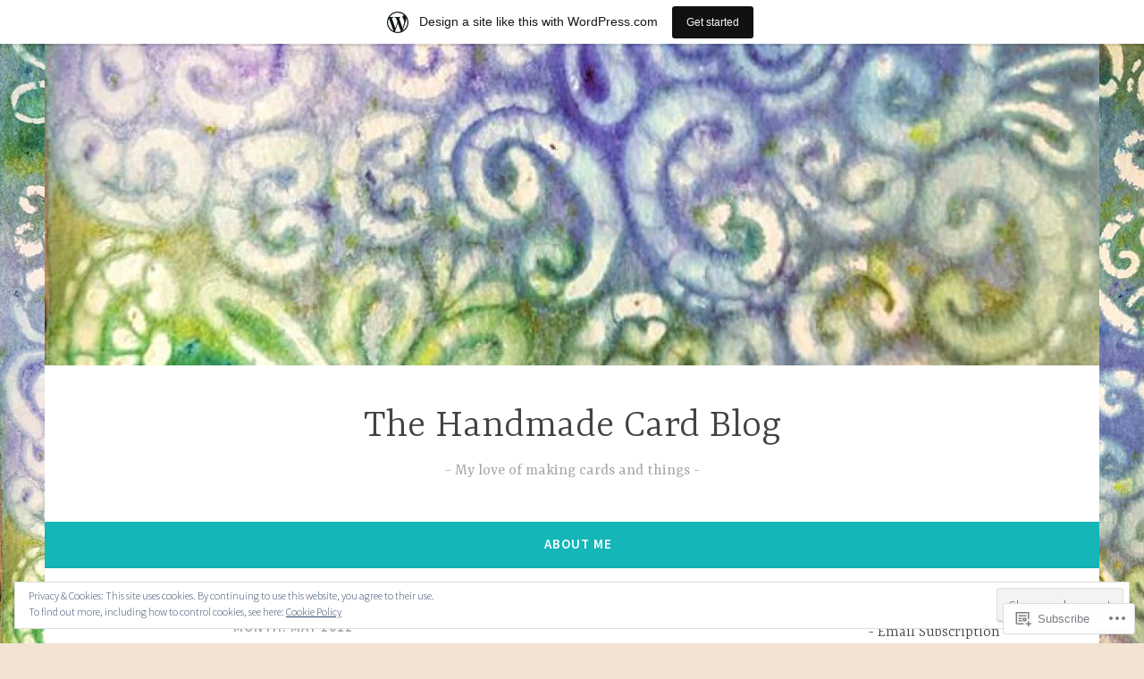

--- FILE ---
content_type: text/html; charset=UTF-8
request_url: https://thehandmadecardblog.wordpress.com/2012/05/
body_size: 31996
content:
<!DOCTYPE html>
<html lang="en">
<head>
<meta charset="UTF-8">
<meta name="viewport" content="width=device-width, initial-scale=1">
<link rel="profile" href="http://gmpg.org/xfn/11">

<title>May 2012 &#8211; The Handmade Card Blog</title>
<meta name='robots' content='max-image-preview:large' />
<meta name="p:domain_verify" content="322de37f1d6ee6d070215285836df8a2" />
<link rel='dns-prefetch' href='//s0.wp.com' />
<link rel='dns-prefetch' href='//fonts-api.wp.com' />
<link rel='dns-prefetch' href='//af.pubmine.com' />
<link rel="alternate" type="application/rss+xml" title="The Handmade Card Blog &raquo; Feed" href="https://thehandmadecardblog.wordpress.com/feed/" />
<link rel="alternate" type="application/rss+xml" title="The Handmade Card Blog &raquo; Comments Feed" href="https://thehandmadecardblog.wordpress.com/comments/feed/" />
	<script type="text/javascript">
		/* <![CDATA[ */
		function addLoadEvent(func) {
			var oldonload = window.onload;
			if (typeof window.onload != 'function') {
				window.onload = func;
			} else {
				window.onload = function () {
					oldonload();
					func();
				}
			}
		}
		/* ]]> */
	</script>
	<link crossorigin='anonymous' rel='stylesheet' id='all-css-0-1' href='/_static/??/wp-content/mu-plugins/widgets/eu-cookie-law/templates/style.css,/wp-content/blog-plugins/marketing-bar/css/marketing-bar.css?m=1761640963j&cssminify=yes' type='text/css' media='all' />
<style id='wp-emoji-styles-inline-css'>

	img.wp-smiley, img.emoji {
		display: inline !important;
		border: none !important;
		box-shadow: none !important;
		height: 1em !important;
		width: 1em !important;
		margin: 0 0.07em !important;
		vertical-align: -0.1em !important;
		background: none !important;
		padding: 0 !important;
	}
/*# sourceURL=wp-emoji-styles-inline-css */
</style>
<link crossorigin='anonymous' rel='stylesheet' id='all-css-2-1' href='/wp-content/plugins/gutenberg-core/v22.4.0/build/styles/block-library/style.min.css?m=1768935615i&cssminify=yes' type='text/css' media='all' />
<style id='wp-block-library-inline-css'>
.has-text-align-justify {
	text-align:justify;
}
.has-text-align-justify{text-align:justify;}

/*# sourceURL=wp-block-library-inline-css */
</style><style id='global-styles-inline-css'>
:root{--wp--preset--aspect-ratio--square: 1;--wp--preset--aspect-ratio--4-3: 4/3;--wp--preset--aspect-ratio--3-4: 3/4;--wp--preset--aspect-ratio--3-2: 3/2;--wp--preset--aspect-ratio--2-3: 2/3;--wp--preset--aspect-ratio--16-9: 16/9;--wp--preset--aspect-ratio--9-16: 9/16;--wp--preset--color--black: #404040;--wp--preset--color--cyan-bluish-gray: #abb8c3;--wp--preset--color--white: #ffffff;--wp--preset--color--pale-pink: #f78da7;--wp--preset--color--vivid-red: #cf2e2e;--wp--preset--color--luminous-vivid-orange: #ff6900;--wp--preset--color--luminous-vivid-amber: #fcb900;--wp--preset--color--light-green-cyan: #7bdcb5;--wp--preset--color--vivid-green-cyan: #00d084;--wp--preset--color--pale-cyan-blue: #8ed1fc;--wp--preset--color--vivid-cyan-blue: #0693e3;--wp--preset--color--vivid-purple: #9b51e0;--wp--preset--color--dark-gray: #444340;--wp--preset--color--medium-gray: #a8a6a1;--wp--preset--color--light-gray: #e6e6e6;--wp--preset--color--blue: #15b6b8;--wp--preset--color--dark-blue: #0c8384;--wp--preset--gradient--vivid-cyan-blue-to-vivid-purple: linear-gradient(135deg,rgb(6,147,227) 0%,rgb(155,81,224) 100%);--wp--preset--gradient--light-green-cyan-to-vivid-green-cyan: linear-gradient(135deg,rgb(122,220,180) 0%,rgb(0,208,130) 100%);--wp--preset--gradient--luminous-vivid-amber-to-luminous-vivid-orange: linear-gradient(135deg,rgb(252,185,0) 0%,rgb(255,105,0) 100%);--wp--preset--gradient--luminous-vivid-orange-to-vivid-red: linear-gradient(135deg,rgb(255,105,0) 0%,rgb(207,46,46) 100%);--wp--preset--gradient--very-light-gray-to-cyan-bluish-gray: linear-gradient(135deg,rgb(238,238,238) 0%,rgb(169,184,195) 100%);--wp--preset--gradient--cool-to-warm-spectrum: linear-gradient(135deg,rgb(74,234,220) 0%,rgb(151,120,209) 20%,rgb(207,42,186) 40%,rgb(238,44,130) 60%,rgb(251,105,98) 80%,rgb(254,248,76) 100%);--wp--preset--gradient--blush-light-purple: linear-gradient(135deg,rgb(255,206,236) 0%,rgb(152,150,240) 100%);--wp--preset--gradient--blush-bordeaux: linear-gradient(135deg,rgb(254,205,165) 0%,rgb(254,45,45) 50%,rgb(107,0,62) 100%);--wp--preset--gradient--luminous-dusk: linear-gradient(135deg,rgb(255,203,112) 0%,rgb(199,81,192) 50%,rgb(65,88,208) 100%);--wp--preset--gradient--pale-ocean: linear-gradient(135deg,rgb(255,245,203) 0%,rgb(182,227,212) 50%,rgb(51,167,181) 100%);--wp--preset--gradient--electric-grass: linear-gradient(135deg,rgb(202,248,128) 0%,rgb(113,206,126) 100%);--wp--preset--gradient--midnight: linear-gradient(135deg,rgb(2,3,129) 0%,rgb(40,116,252) 100%);--wp--preset--font-size--small: 13px;--wp--preset--font-size--medium: 20px;--wp--preset--font-size--large: 36px;--wp--preset--font-size--x-large: 42px;--wp--preset--font-family--albert-sans: 'Albert Sans', sans-serif;--wp--preset--font-family--alegreya: Alegreya, serif;--wp--preset--font-family--arvo: Arvo, serif;--wp--preset--font-family--bodoni-moda: 'Bodoni Moda', serif;--wp--preset--font-family--bricolage-grotesque: 'Bricolage Grotesque', sans-serif;--wp--preset--font-family--cabin: Cabin, sans-serif;--wp--preset--font-family--chivo: Chivo, sans-serif;--wp--preset--font-family--commissioner: Commissioner, sans-serif;--wp--preset--font-family--cormorant: Cormorant, serif;--wp--preset--font-family--courier-prime: 'Courier Prime', monospace;--wp--preset--font-family--crimson-pro: 'Crimson Pro', serif;--wp--preset--font-family--dm-mono: 'DM Mono', monospace;--wp--preset--font-family--dm-sans: 'DM Sans', sans-serif;--wp--preset--font-family--dm-serif-display: 'DM Serif Display', serif;--wp--preset--font-family--domine: Domine, serif;--wp--preset--font-family--eb-garamond: 'EB Garamond', serif;--wp--preset--font-family--epilogue: Epilogue, sans-serif;--wp--preset--font-family--fahkwang: Fahkwang, sans-serif;--wp--preset--font-family--figtree: Figtree, sans-serif;--wp--preset--font-family--fira-sans: 'Fira Sans', sans-serif;--wp--preset--font-family--fjalla-one: 'Fjalla One', sans-serif;--wp--preset--font-family--fraunces: Fraunces, serif;--wp--preset--font-family--gabarito: Gabarito, system-ui;--wp--preset--font-family--ibm-plex-mono: 'IBM Plex Mono', monospace;--wp--preset--font-family--ibm-plex-sans: 'IBM Plex Sans', sans-serif;--wp--preset--font-family--ibarra-real-nova: 'Ibarra Real Nova', serif;--wp--preset--font-family--instrument-serif: 'Instrument Serif', serif;--wp--preset--font-family--inter: Inter, sans-serif;--wp--preset--font-family--josefin-sans: 'Josefin Sans', sans-serif;--wp--preset--font-family--jost: Jost, sans-serif;--wp--preset--font-family--libre-baskerville: 'Libre Baskerville', serif;--wp--preset--font-family--libre-franklin: 'Libre Franklin', sans-serif;--wp--preset--font-family--literata: Literata, serif;--wp--preset--font-family--lora: Lora, serif;--wp--preset--font-family--merriweather: Merriweather, serif;--wp--preset--font-family--montserrat: Montserrat, sans-serif;--wp--preset--font-family--newsreader: Newsreader, serif;--wp--preset--font-family--noto-sans-mono: 'Noto Sans Mono', sans-serif;--wp--preset--font-family--nunito: Nunito, sans-serif;--wp--preset--font-family--open-sans: 'Open Sans', sans-serif;--wp--preset--font-family--overpass: Overpass, sans-serif;--wp--preset--font-family--pt-serif: 'PT Serif', serif;--wp--preset--font-family--petrona: Petrona, serif;--wp--preset--font-family--piazzolla: Piazzolla, serif;--wp--preset--font-family--playfair-display: 'Playfair Display', serif;--wp--preset--font-family--plus-jakarta-sans: 'Plus Jakarta Sans', sans-serif;--wp--preset--font-family--poppins: Poppins, sans-serif;--wp--preset--font-family--raleway: Raleway, sans-serif;--wp--preset--font-family--roboto: Roboto, sans-serif;--wp--preset--font-family--roboto-slab: 'Roboto Slab', serif;--wp--preset--font-family--rubik: Rubik, sans-serif;--wp--preset--font-family--rufina: Rufina, serif;--wp--preset--font-family--sora: Sora, sans-serif;--wp--preset--font-family--source-sans-3: 'Source Sans 3', sans-serif;--wp--preset--font-family--source-serif-4: 'Source Serif 4', serif;--wp--preset--font-family--space-mono: 'Space Mono', monospace;--wp--preset--font-family--syne: Syne, sans-serif;--wp--preset--font-family--texturina: Texturina, serif;--wp--preset--font-family--urbanist: Urbanist, sans-serif;--wp--preset--font-family--work-sans: 'Work Sans', sans-serif;--wp--preset--spacing--20: 0.44rem;--wp--preset--spacing--30: 0.67rem;--wp--preset--spacing--40: 1rem;--wp--preset--spacing--50: 1.5rem;--wp--preset--spacing--60: 2.25rem;--wp--preset--spacing--70: 3.38rem;--wp--preset--spacing--80: 5.06rem;--wp--preset--shadow--natural: 6px 6px 9px rgba(0, 0, 0, 0.2);--wp--preset--shadow--deep: 12px 12px 50px rgba(0, 0, 0, 0.4);--wp--preset--shadow--sharp: 6px 6px 0px rgba(0, 0, 0, 0.2);--wp--preset--shadow--outlined: 6px 6px 0px -3px rgb(255, 255, 255), 6px 6px rgb(0, 0, 0);--wp--preset--shadow--crisp: 6px 6px 0px rgb(0, 0, 0);}:where(body) { margin: 0; }:where(.is-layout-flex){gap: 0.5em;}:where(.is-layout-grid){gap: 0.5em;}body .is-layout-flex{display: flex;}.is-layout-flex{flex-wrap: wrap;align-items: center;}.is-layout-flex > :is(*, div){margin: 0;}body .is-layout-grid{display: grid;}.is-layout-grid > :is(*, div){margin: 0;}body{padding-top: 0px;padding-right: 0px;padding-bottom: 0px;padding-left: 0px;}:root :where(.wp-element-button, .wp-block-button__link){background-color: #32373c;border-width: 0;color: #fff;font-family: inherit;font-size: inherit;font-style: inherit;font-weight: inherit;letter-spacing: inherit;line-height: inherit;padding-top: calc(0.667em + 2px);padding-right: calc(1.333em + 2px);padding-bottom: calc(0.667em + 2px);padding-left: calc(1.333em + 2px);text-decoration: none;text-transform: inherit;}.has-black-color{color: var(--wp--preset--color--black) !important;}.has-cyan-bluish-gray-color{color: var(--wp--preset--color--cyan-bluish-gray) !important;}.has-white-color{color: var(--wp--preset--color--white) !important;}.has-pale-pink-color{color: var(--wp--preset--color--pale-pink) !important;}.has-vivid-red-color{color: var(--wp--preset--color--vivid-red) !important;}.has-luminous-vivid-orange-color{color: var(--wp--preset--color--luminous-vivid-orange) !important;}.has-luminous-vivid-amber-color{color: var(--wp--preset--color--luminous-vivid-amber) !important;}.has-light-green-cyan-color{color: var(--wp--preset--color--light-green-cyan) !important;}.has-vivid-green-cyan-color{color: var(--wp--preset--color--vivid-green-cyan) !important;}.has-pale-cyan-blue-color{color: var(--wp--preset--color--pale-cyan-blue) !important;}.has-vivid-cyan-blue-color{color: var(--wp--preset--color--vivid-cyan-blue) !important;}.has-vivid-purple-color{color: var(--wp--preset--color--vivid-purple) !important;}.has-dark-gray-color{color: var(--wp--preset--color--dark-gray) !important;}.has-medium-gray-color{color: var(--wp--preset--color--medium-gray) !important;}.has-light-gray-color{color: var(--wp--preset--color--light-gray) !important;}.has-blue-color{color: var(--wp--preset--color--blue) !important;}.has-dark-blue-color{color: var(--wp--preset--color--dark-blue) !important;}.has-black-background-color{background-color: var(--wp--preset--color--black) !important;}.has-cyan-bluish-gray-background-color{background-color: var(--wp--preset--color--cyan-bluish-gray) !important;}.has-white-background-color{background-color: var(--wp--preset--color--white) !important;}.has-pale-pink-background-color{background-color: var(--wp--preset--color--pale-pink) !important;}.has-vivid-red-background-color{background-color: var(--wp--preset--color--vivid-red) !important;}.has-luminous-vivid-orange-background-color{background-color: var(--wp--preset--color--luminous-vivid-orange) !important;}.has-luminous-vivid-amber-background-color{background-color: var(--wp--preset--color--luminous-vivid-amber) !important;}.has-light-green-cyan-background-color{background-color: var(--wp--preset--color--light-green-cyan) !important;}.has-vivid-green-cyan-background-color{background-color: var(--wp--preset--color--vivid-green-cyan) !important;}.has-pale-cyan-blue-background-color{background-color: var(--wp--preset--color--pale-cyan-blue) !important;}.has-vivid-cyan-blue-background-color{background-color: var(--wp--preset--color--vivid-cyan-blue) !important;}.has-vivid-purple-background-color{background-color: var(--wp--preset--color--vivid-purple) !important;}.has-dark-gray-background-color{background-color: var(--wp--preset--color--dark-gray) !important;}.has-medium-gray-background-color{background-color: var(--wp--preset--color--medium-gray) !important;}.has-light-gray-background-color{background-color: var(--wp--preset--color--light-gray) !important;}.has-blue-background-color{background-color: var(--wp--preset--color--blue) !important;}.has-dark-blue-background-color{background-color: var(--wp--preset--color--dark-blue) !important;}.has-black-border-color{border-color: var(--wp--preset--color--black) !important;}.has-cyan-bluish-gray-border-color{border-color: var(--wp--preset--color--cyan-bluish-gray) !important;}.has-white-border-color{border-color: var(--wp--preset--color--white) !important;}.has-pale-pink-border-color{border-color: var(--wp--preset--color--pale-pink) !important;}.has-vivid-red-border-color{border-color: var(--wp--preset--color--vivid-red) !important;}.has-luminous-vivid-orange-border-color{border-color: var(--wp--preset--color--luminous-vivid-orange) !important;}.has-luminous-vivid-amber-border-color{border-color: var(--wp--preset--color--luminous-vivid-amber) !important;}.has-light-green-cyan-border-color{border-color: var(--wp--preset--color--light-green-cyan) !important;}.has-vivid-green-cyan-border-color{border-color: var(--wp--preset--color--vivid-green-cyan) !important;}.has-pale-cyan-blue-border-color{border-color: var(--wp--preset--color--pale-cyan-blue) !important;}.has-vivid-cyan-blue-border-color{border-color: var(--wp--preset--color--vivid-cyan-blue) !important;}.has-vivid-purple-border-color{border-color: var(--wp--preset--color--vivid-purple) !important;}.has-dark-gray-border-color{border-color: var(--wp--preset--color--dark-gray) !important;}.has-medium-gray-border-color{border-color: var(--wp--preset--color--medium-gray) !important;}.has-light-gray-border-color{border-color: var(--wp--preset--color--light-gray) !important;}.has-blue-border-color{border-color: var(--wp--preset--color--blue) !important;}.has-dark-blue-border-color{border-color: var(--wp--preset--color--dark-blue) !important;}.has-vivid-cyan-blue-to-vivid-purple-gradient-background{background: var(--wp--preset--gradient--vivid-cyan-blue-to-vivid-purple) !important;}.has-light-green-cyan-to-vivid-green-cyan-gradient-background{background: var(--wp--preset--gradient--light-green-cyan-to-vivid-green-cyan) !important;}.has-luminous-vivid-amber-to-luminous-vivid-orange-gradient-background{background: var(--wp--preset--gradient--luminous-vivid-amber-to-luminous-vivid-orange) !important;}.has-luminous-vivid-orange-to-vivid-red-gradient-background{background: var(--wp--preset--gradient--luminous-vivid-orange-to-vivid-red) !important;}.has-very-light-gray-to-cyan-bluish-gray-gradient-background{background: var(--wp--preset--gradient--very-light-gray-to-cyan-bluish-gray) !important;}.has-cool-to-warm-spectrum-gradient-background{background: var(--wp--preset--gradient--cool-to-warm-spectrum) !important;}.has-blush-light-purple-gradient-background{background: var(--wp--preset--gradient--blush-light-purple) !important;}.has-blush-bordeaux-gradient-background{background: var(--wp--preset--gradient--blush-bordeaux) !important;}.has-luminous-dusk-gradient-background{background: var(--wp--preset--gradient--luminous-dusk) !important;}.has-pale-ocean-gradient-background{background: var(--wp--preset--gradient--pale-ocean) !important;}.has-electric-grass-gradient-background{background: var(--wp--preset--gradient--electric-grass) !important;}.has-midnight-gradient-background{background: var(--wp--preset--gradient--midnight) !important;}.has-small-font-size{font-size: var(--wp--preset--font-size--small) !important;}.has-medium-font-size{font-size: var(--wp--preset--font-size--medium) !important;}.has-large-font-size{font-size: var(--wp--preset--font-size--large) !important;}.has-x-large-font-size{font-size: var(--wp--preset--font-size--x-large) !important;}.has-albert-sans-font-family{font-family: var(--wp--preset--font-family--albert-sans) !important;}.has-alegreya-font-family{font-family: var(--wp--preset--font-family--alegreya) !important;}.has-arvo-font-family{font-family: var(--wp--preset--font-family--arvo) !important;}.has-bodoni-moda-font-family{font-family: var(--wp--preset--font-family--bodoni-moda) !important;}.has-bricolage-grotesque-font-family{font-family: var(--wp--preset--font-family--bricolage-grotesque) !important;}.has-cabin-font-family{font-family: var(--wp--preset--font-family--cabin) !important;}.has-chivo-font-family{font-family: var(--wp--preset--font-family--chivo) !important;}.has-commissioner-font-family{font-family: var(--wp--preset--font-family--commissioner) !important;}.has-cormorant-font-family{font-family: var(--wp--preset--font-family--cormorant) !important;}.has-courier-prime-font-family{font-family: var(--wp--preset--font-family--courier-prime) !important;}.has-crimson-pro-font-family{font-family: var(--wp--preset--font-family--crimson-pro) !important;}.has-dm-mono-font-family{font-family: var(--wp--preset--font-family--dm-mono) !important;}.has-dm-sans-font-family{font-family: var(--wp--preset--font-family--dm-sans) !important;}.has-dm-serif-display-font-family{font-family: var(--wp--preset--font-family--dm-serif-display) !important;}.has-domine-font-family{font-family: var(--wp--preset--font-family--domine) !important;}.has-eb-garamond-font-family{font-family: var(--wp--preset--font-family--eb-garamond) !important;}.has-epilogue-font-family{font-family: var(--wp--preset--font-family--epilogue) !important;}.has-fahkwang-font-family{font-family: var(--wp--preset--font-family--fahkwang) !important;}.has-figtree-font-family{font-family: var(--wp--preset--font-family--figtree) !important;}.has-fira-sans-font-family{font-family: var(--wp--preset--font-family--fira-sans) !important;}.has-fjalla-one-font-family{font-family: var(--wp--preset--font-family--fjalla-one) !important;}.has-fraunces-font-family{font-family: var(--wp--preset--font-family--fraunces) !important;}.has-gabarito-font-family{font-family: var(--wp--preset--font-family--gabarito) !important;}.has-ibm-plex-mono-font-family{font-family: var(--wp--preset--font-family--ibm-plex-mono) !important;}.has-ibm-plex-sans-font-family{font-family: var(--wp--preset--font-family--ibm-plex-sans) !important;}.has-ibarra-real-nova-font-family{font-family: var(--wp--preset--font-family--ibarra-real-nova) !important;}.has-instrument-serif-font-family{font-family: var(--wp--preset--font-family--instrument-serif) !important;}.has-inter-font-family{font-family: var(--wp--preset--font-family--inter) !important;}.has-josefin-sans-font-family{font-family: var(--wp--preset--font-family--josefin-sans) !important;}.has-jost-font-family{font-family: var(--wp--preset--font-family--jost) !important;}.has-libre-baskerville-font-family{font-family: var(--wp--preset--font-family--libre-baskerville) !important;}.has-libre-franklin-font-family{font-family: var(--wp--preset--font-family--libre-franklin) !important;}.has-literata-font-family{font-family: var(--wp--preset--font-family--literata) !important;}.has-lora-font-family{font-family: var(--wp--preset--font-family--lora) !important;}.has-merriweather-font-family{font-family: var(--wp--preset--font-family--merriweather) !important;}.has-montserrat-font-family{font-family: var(--wp--preset--font-family--montserrat) !important;}.has-newsreader-font-family{font-family: var(--wp--preset--font-family--newsreader) !important;}.has-noto-sans-mono-font-family{font-family: var(--wp--preset--font-family--noto-sans-mono) !important;}.has-nunito-font-family{font-family: var(--wp--preset--font-family--nunito) !important;}.has-open-sans-font-family{font-family: var(--wp--preset--font-family--open-sans) !important;}.has-overpass-font-family{font-family: var(--wp--preset--font-family--overpass) !important;}.has-pt-serif-font-family{font-family: var(--wp--preset--font-family--pt-serif) !important;}.has-petrona-font-family{font-family: var(--wp--preset--font-family--petrona) !important;}.has-piazzolla-font-family{font-family: var(--wp--preset--font-family--piazzolla) !important;}.has-playfair-display-font-family{font-family: var(--wp--preset--font-family--playfair-display) !important;}.has-plus-jakarta-sans-font-family{font-family: var(--wp--preset--font-family--plus-jakarta-sans) !important;}.has-poppins-font-family{font-family: var(--wp--preset--font-family--poppins) !important;}.has-raleway-font-family{font-family: var(--wp--preset--font-family--raleway) !important;}.has-roboto-font-family{font-family: var(--wp--preset--font-family--roboto) !important;}.has-roboto-slab-font-family{font-family: var(--wp--preset--font-family--roboto-slab) !important;}.has-rubik-font-family{font-family: var(--wp--preset--font-family--rubik) !important;}.has-rufina-font-family{font-family: var(--wp--preset--font-family--rufina) !important;}.has-sora-font-family{font-family: var(--wp--preset--font-family--sora) !important;}.has-source-sans-3-font-family{font-family: var(--wp--preset--font-family--source-sans-3) !important;}.has-source-serif-4-font-family{font-family: var(--wp--preset--font-family--source-serif-4) !important;}.has-space-mono-font-family{font-family: var(--wp--preset--font-family--space-mono) !important;}.has-syne-font-family{font-family: var(--wp--preset--font-family--syne) !important;}.has-texturina-font-family{font-family: var(--wp--preset--font-family--texturina) !important;}.has-urbanist-font-family{font-family: var(--wp--preset--font-family--urbanist) !important;}.has-work-sans-font-family{font-family: var(--wp--preset--font-family--work-sans) !important;}
/*# sourceURL=global-styles-inline-css */
</style>

<style id='classic-theme-styles-inline-css'>
.wp-block-button__link{background-color:#32373c;border-radius:9999px;box-shadow:none;color:#fff;font-size:1.125em;padding:calc(.667em + 2px) calc(1.333em + 2px);text-decoration:none}.wp-block-file__button{background:#32373c;color:#fff}.wp-block-accordion-heading{margin:0}.wp-block-accordion-heading__toggle{background-color:inherit!important;color:inherit!important}.wp-block-accordion-heading__toggle:not(:focus-visible){outline:none}.wp-block-accordion-heading__toggle:focus,.wp-block-accordion-heading__toggle:hover{background-color:inherit!important;border:none;box-shadow:none;color:inherit;padding:var(--wp--preset--spacing--20,1em) 0;text-decoration:none}.wp-block-accordion-heading__toggle:focus-visible{outline:auto;outline-offset:0}
/*# sourceURL=/wp-content/plugins/gutenberg-core/v22.4.0/build/styles/block-library/classic.min.css */
</style>
<link crossorigin='anonymous' rel='stylesheet' id='all-css-4-1' href='/_static/??-eJx9j9EKwjAMRX/INE7qnA/it7Rd0GqzlaZ1+Pd2DFRUfMnD5ZzLDU4R3DhkGjLGUE5+EHSjDaO7Cm5U06kGxHMMBIluSmPvJT8JkHwPpJzICt+KuMCrK1HNOZo8E0y9NxSIK/ZPm2J1wNqYSATqZV8Y8rmK8uUtMcZisTfJ4O9Rn9TywYwd+dDstm231u1eXx5wqmRy&cssminify=yes' type='text/css' media='all' />
<link rel='stylesheet' id='dara-fonts-css' href='https://fonts-api.wp.com/css?family=Source+Sans+Pro%3A300%2C300italic%2C400%2C400italic%2C600%7CYrsa%3A300%2C400%2C700&#038;subset=latin%2Clatin-ext' media='all' />
<link crossorigin='anonymous' rel='stylesheet' id='all-css-6-1' href='/_static/??-eJx9jsEKwjAQRH/IuFQr9SJ+iqTrGlOT3ZBsKf17U/AQULzNg3nDwJIMCiuxQpxNCrPzXGAiTRZfH4YownDzjOCIKftqlN9xj6XsoBnVJ0UqkOYR7jZb2EaKroHMklDiV785kWkM4mp0UFsN/pMciQmCVn293IJ5BOvzpl7jpRtOx8O5H7p+egO2V2BG&cssminify=yes' type='text/css' media='all' />
<link crossorigin='anonymous' rel='stylesheet' id='print-css-7-1' href='/wp-content/mu-plugins/global-print/global-print.css?m=1465851035i&cssminify=yes' type='text/css' media='print' />
<style id='jetpack-global-styles-frontend-style-inline-css'>
:root { --font-headings: unset; --font-base: unset; --font-headings-default: -apple-system,BlinkMacSystemFont,"Segoe UI",Roboto,Oxygen-Sans,Ubuntu,Cantarell,"Helvetica Neue",sans-serif; --font-base-default: -apple-system,BlinkMacSystemFont,"Segoe UI",Roboto,Oxygen-Sans,Ubuntu,Cantarell,"Helvetica Neue",sans-serif;}
/*# sourceURL=jetpack-global-styles-frontend-style-inline-css */
</style>
<link crossorigin='anonymous' rel='stylesheet' id='all-css-10-1' href='/wp-content/themes/h4/global.css?m=1420737423i&cssminify=yes' type='text/css' media='all' />
<script type="text/javascript" id="wpcom-actionbar-placeholder-js-extra">
/* <![CDATA[ */
var actionbardata = {"siteID":"8170168","postID":"0","siteURL":"https://thehandmadecardblog.wordpress.com","xhrURL":"https://thehandmadecardblog.wordpress.com/wp-admin/admin-ajax.php","nonce":"9ac09ab596","isLoggedIn":"","statusMessage":"","subsEmailDefault":"instantly","proxyScriptUrl":"https://s0.wp.com/wp-content/js/wpcom-proxy-request.js?m=1513050504i&amp;ver=20211021","i18n":{"followedText":"New posts from this site will now appear in your \u003Ca href=\"https://wordpress.com/reader\"\u003EReader\u003C/a\u003E","foldBar":"Collapse this bar","unfoldBar":"Expand this bar","shortLinkCopied":"Shortlink copied to clipboard."}};
//# sourceURL=wpcom-actionbar-placeholder-js-extra
/* ]]> */
</script>
<script type="text/javascript" id="jetpack-mu-wpcom-settings-js-before">
/* <![CDATA[ */
var JETPACK_MU_WPCOM_SETTINGS = {"assetsUrl":"https://s0.wp.com/wp-content/mu-plugins/jetpack-mu-wpcom-plugin/moon/jetpack_vendor/automattic/jetpack-mu-wpcom/src/build/"};
//# sourceURL=jetpack-mu-wpcom-settings-js-before
/* ]]> */
</script>
<script crossorigin='anonymous' type='text/javascript'  src='/_static/??/wp-content/js/rlt-proxy.js,/wp-content/blog-plugins/wordads-classes/js/cmp/v2/cmp-non-gdpr.js?m=1720530689j'></script>
<script type="text/javascript" id="rlt-proxy-js-after">
/* <![CDATA[ */
	rltInitialize( {"token":null,"iframeOrigins":["https:\/\/widgets.wp.com"]} );
//# sourceURL=rlt-proxy-js-after
/* ]]> */
</script>
<link rel="EditURI" type="application/rsd+xml" title="RSD" href="https://thehandmadecardblog.wordpress.com/xmlrpc.php?rsd" />
<meta name="generator" content="WordPress.com" />

<!-- Jetpack Open Graph Tags -->
<meta property="og:type" content="website" />
<meta property="og:title" content="May 2012 &#8211; The Handmade Card Blog" />
<meta property="og:site_name" content="The Handmade Card Blog" />
<meta property="og:image" content="https://s0.wp.com/i/blank.jpg?m=1383295312i" />
<meta property="og:image:width" content="200" />
<meta property="og:image:height" content="200" />
<meta property="og:image:alt" content="" />
<meta property="og:locale" content="en_US" />
<meta property="fb:app_id" content="249643311490" />
<meta name="twitter:creator" content="@3dogsand2kids" />
<meta name="twitter:site" content="@3dogsand2kids" />

<!-- End Jetpack Open Graph Tags -->
<link rel="shortcut icon" type="image/x-icon" href="https://s0.wp.com/i/favicon.ico?m=1713425267i" sizes="16x16 24x24 32x32 48x48" />
<link rel="icon" type="image/x-icon" href="https://s0.wp.com/i/favicon.ico?m=1713425267i" sizes="16x16 24x24 32x32 48x48" />
<link rel="apple-touch-icon" href="https://s0.wp.com/i/webclip.png?m=1713868326i" />
<link rel='openid.server' href='https://thehandmadecardblog.wordpress.com/?openidserver=1' />
<link rel='openid.delegate' href='https://thehandmadecardblog.wordpress.com/' />
<link rel="search" type="application/opensearchdescription+xml" href="https://thehandmadecardblog.wordpress.com/osd.xml" title="The Handmade Card Blog" />
<link rel="search" type="application/opensearchdescription+xml" href="https://s1.wp.com/opensearch.xml" title="WordPress.com" />
<meta name="theme-color" content="#f2e3d3" />
<script type="text/javascript" id="webfont-output">
  
  WebFontConfig = {"typekit":{"id":"wop8wyx"}};
  (function() {
    var wf = document.createElement('script');
    wf.src = ('https:' == document.location.protocol ? 'https' : 'http') +
      '://ajax.googleapis.com/ajax/libs/webfont/1/webfont.js';
    wf.type = 'text/javascript';
    wf.async = 'true';
    var s = document.getElementsByTagName('script')[0];
    s.parentNode.insertBefore(wf, s);
	})();
</script><meta name="description" content="8 posts published by Sarah during May 2012" />
<style type="text/css" id="custom-background-css">
body.custom-background { background-color: #f2e3d3; background-image: url("https://thehandmadecardblog.files.wordpress.com/2017/08/stencil-girl-blog-hop4.jpg"); background-position: left top; background-size: auto; background-repeat: repeat; background-attachment: scroll; }
</style>
	<script type="text/javascript">
/* <![CDATA[ */
var wa_client = {}; wa_client.cmd = []; wa_client.config = { 'blog_id': 8170168, 'blog_language': 'en', 'is_wordads': false, 'hosting_type': 0, 'afp_account_id': null, 'afp_host_id': 5038568878849053, 'theme': 'pub/dara', '_': { 'title': 'Advertisement', 'privacy_settings': 'Privacy Settings' }, 'formats': [ 'belowpost', 'bottom_sticky', 'sidebar_sticky_right', 'sidebar', 'gutenberg_rectangle', 'gutenberg_leaderboard', 'gutenberg_mobile_leaderboard', 'gutenberg_skyscraper' ] };
/* ]]> */
</script>
		<script type="text/javascript">

			window.doNotSellCallback = function() {

				var linkElements = [
					'a[href="https://wordpress.com/?ref=footer_blog"]',
					'a[href="https://wordpress.com/?ref=footer_website"]',
					'a[href="https://wordpress.com/?ref=vertical_footer"]',
					'a[href^="https://wordpress.com/?ref=footer_segment_"]',
				].join(',');

				var dnsLink = document.createElement( 'a' );
				dnsLink.href = 'https://wordpress.com/advertising-program-optout/';
				dnsLink.classList.add( 'do-not-sell-link' );
				dnsLink.rel = 'nofollow';
				dnsLink.style.marginLeft = '0.5em';
				dnsLink.textContent = 'Do Not Sell or Share My Personal Information';

				var creditLinks = document.querySelectorAll( linkElements );

				if ( 0 === creditLinks.length ) {
					return false;
				}

				Array.prototype.forEach.call( creditLinks, function( el ) {
					el.insertAdjacentElement( 'afterend', dnsLink );
				});

				return true;
			};

		</script>
		<style type="text/css" id="custom-colors-css">#infinite-handle span,
            .hero-content-wrapper .cat-links a,
            .jetpack-social-navigation ul li,
            .jetpack-social-navigation ul a,
            .jetpack-social-navigation ul a:visited,
            .main-navigation,
            .main-navigation a,
            .main-navigation ul ul a,
            .button,
            .button:hover,
            .button:active,
            .button:focus,
            .menu-toggle,
            button,
            input[type="button"],
            input[type="reset"],
            input[type="submit"],
            .woocommerce #respond input#submit.alt,
            .woocommerce a.button.alt,
            .woocommerce button.button.alt,
            .woocommerce input.button.alt,
            .woocommerce #respond input#submit.alt:hover,
            .woocommerce a.button.alt:hover,
            .woocommerce button.button.alt:hover,
            .woocommerce input.button.alt:hover { color: #FFFFFF;}
.jetpack-social-navigation ul a:hover,
    		.menu-toggle:hover,
    		.menu-toggle:focus { color: #FFFFFF;}
.site-footer,
            .site-footer a { color: #606060;}
body { background-color: #f2e3d3;}
.site-footer { background-color: #F5EADF;}
</style>
<script type="text/javascript">
	window.google_analytics_uacct = "UA-52447-2";
</script>

<script type="text/javascript">
	var _gaq = _gaq || [];
	_gaq.push(['_setAccount', 'UA-52447-2']);
	_gaq.push(['_gat._anonymizeIp']);
	_gaq.push(['_setDomainName', 'wordpress.com']);
	_gaq.push(['_initData']);
	_gaq.push(['_trackPageview']);

	(function() {
		var ga = document.createElement('script'); ga.type = 'text/javascript'; ga.async = true;
		ga.src = ('https:' == document.location.protocol ? 'https://ssl' : 'http://www') + '.google-analytics.com/ga.js';
		(document.getElementsByTagName('head')[0] || document.getElementsByTagName('body')[0]).appendChild(ga);
	})();
</script>
<link crossorigin='anonymous' rel='stylesheet' id='all-css-0-3' href='/_static/??-eJyVjkEKwkAMRS9kG2rR4kI8irTpIGknyTCZ0OtXsRXc6fJ9Ho8PS6pQpQQpwF6l6A8SgymU1OO8MbCqwJ0EYYiKs4EtlEKu0ewAvxdYR4/BAPusbiF+pH34N/i+5BRHMB8MM6VC+pS/qGaSV/nG16Y7tZfu3DbHaQXdH15M&cssminify=yes' type='text/css' media='all' />
</head>

<body class="archive date custom-background wp-embed-responsive wp-theme-pubdara customizer-styles-applied hfeed not-multi-author display-header-text jetpack-reblog-enabled has-marketing-bar has-marketing-bar-theme-dara">
<div id="page" class="site">
	<a class="skip-link screen-reader-text" href="#content">Skip to content</a>

	<header id="masthead" class="site-header" role="banner">

			<div class="custom-header">
		<a href="https://thehandmadecardblog.wordpress.com/" rel="home">
			<img src="https://thehandmadecardblog.wordpress.com/wp-content/uploads/2017/08/cropped-stencil-girl-blog-hop41.jpg" width="1180" height="360" alt="">
		</a>
	</div><!-- .custom-header -->

				<div class="site-branding">
										<p class="site-title"><a href="https://thehandmadecardblog.wordpress.com/" rel="home">The Handmade Card Blog</a></p>
							<p class="site-description">My love of making cards and things</p>
			
					</div><!-- .site-branding -->

		<nav id="site-navigation" class="main-navigation" role="navigation">
	<button class="menu-toggle" aria-controls="top-menu" aria-expanded="false">Menu</button>
	<div id="top-menu" class="menu"><ul>
<li class="page_item page-item-2"><a href="https://thehandmadecardblog.wordpress.com/about/">About Me</a></li>
</ul></div>
	</nav>

	</header>

	
	<div id="content" class="site-content">

	<div id="primary" class="content-area">
		<main id="main" class="site-main" role="main">

		
			<header class="page-header">
				<h1 class="page-title">Month: <span>May 2012</span></h1>			</header>
			
<article id="post-4298" class="post-4298 post type-post status-publish format-standard hentry category-altered-items category-embelishments-2 category-handmade category-home-decor category-inking category-mulberry-flowers category-painting category-shabby-chic tag-altered-trinket-box tag-leaves tag-mulberry-flowers tag-pink tag-shabby tag-shabby-chic tag-shabby-trinket-box tag-trim tag-trinket-box tag-wild-orchid-crafts without-featured-image">
	
	<header class="entry-header">
		<span class="cat-links"><a href="https://thehandmadecardblog.wordpress.com/category/altered-items/" rel="category tag">Altered Items</a>, <a href="https://thehandmadecardblog.wordpress.com/category/embelishments-2/" rel="category tag">Embelishments</a>, <a href="https://thehandmadecardblog.wordpress.com/category/handmade/" rel="category tag">Handmade</a>, <a href="https://thehandmadecardblog.wordpress.com/category/home-decor/" rel="category tag">Home Decor</a>, <a href="https://thehandmadecardblog.wordpress.com/category/inking/" rel="category tag">Inking</a>, <a href="https://thehandmadecardblog.wordpress.com/category/mulberry-flowers/" rel="category tag">Mulberry Flowers</a>, <a href="https://thehandmadecardblog.wordpress.com/category/painting/" rel="category tag">Painting</a>, <a href="https://thehandmadecardblog.wordpress.com/category/shabby-chic/" rel="category tag">Shabby Chic</a></span><h2 class="entry-title"><a href="https://thehandmadecardblog.wordpress.com/2012/05/29/shabby-rose-trinket-box/" rel="bookmark">Shabby Rose Trinket&nbsp;Box</a></h2>	</header>

	<div class="entry-body">
							<div class="entry-meta">
			<span class="posted-on"><a href="https://thehandmadecardblog.wordpress.com/2012/05/29/shabby-rose-trinket-box/" rel="bookmark"><time class="entry-date published updated" datetime="2012-05-29T22:06:33+01:00">May 29, 2012</time></a></span><span class="byline"> <span class="author vcard"><a class="url fn n" href="https://thehandmadecardblog.wordpress.com/author/townie/">Sarah</a></span></span>		</div><!-- .entry-meta -->		
		<div class="entry-content">
			<p><a href="https://thehandmadecardblog.wordpress.com/wp-content/uploads/2012/05/0212.jpg"><img data-attachment-id="4299" data-permalink="https://thehandmadecardblog.wordpress.com/2012/05/29/shabby-rose-trinket-box/021-30/" data-orig-file="https://thehandmadecardblog.wordpress.com/wp-content/uploads/2012/05/0212.jpg" data-orig-size="1024,768" data-comments-opened="1" data-image-meta="{&quot;aperture&quot;:&quot;4.3&quot;,&quot;credit&quot;:&quot;&quot;,&quot;camera&quot;:&quot;COOLPIX L100&quot;,&quot;caption&quot;:&quot;&quot;,&quot;created_timestamp&quot;:&quot;1338123607&quot;,&quot;copyright&quot;:&quot;&quot;,&quot;focal_length&quot;:&quot;12.2&quot;,&quot;iso&quot;:&quot;80&quot;,&quot;shutter_speed&quot;:&quot;0.0018362100624311&quot;,&quot;title&quot;:&quot;&quot;}" data-image-title="021" data-image-description="" data-image-caption="" data-medium-file="https://thehandmadecardblog.wordpress.com/wp-content/uploads/2012/05/0212.jpg?w=300" data-large-file="https://thehandmadecardblog.wordpress.com/wp-content/uploads/2012/05/0212.jpg?w=825" class="alignnone size-full wp-image-4299" title="021" src="https://thehandmadecardblog.wordpress.com/wp-content/uploads/2012/05/0212.jpg?w=825" alt=""   srcset="https://thehandmadecardblog.wordpress.com/wp-content/uploads/2012/05/0212.jpg?w=600&amp;h=450 600w, https://thehandmadecardblog.wordpress.com/wp-content/uploads/2012/05/0212.jpg?w=150&amp;h=113 150w, https://thehandmadecardblog.wordpress.com/wp-content/uploads/2012/05/0212.jpg?w=300&amp;h=225 300w, https://thehandmadecardblog.wordpress.com/wp-content/uploads/2012/05/0212.jpg?w=768&amp;h=576 768w, https://thehandmadecardblog.wordpress.com/wp-content/uploads/2012/05/0212.jpg 1024w" sizes="(max-width: 600px) 100vw, 600px" /></a></p>
<p>Hi there everyone&#8230; I&#8217;m back to work after my holiday and straight into the thick of the month end process, which means i;m too tired to craft or make anything in the evenings once I get home from work&#8230;. so I thought I would share a project with you that I made at the weekend&#8230;</p>
<p>It is a polygon shaped trinket box, I had bought a couple of them at the weekend from my local Hobbycraft store and I plan to paint, paper and embellish the other one this weekend and also record the process on Ustream, then these two projects will become this wee&#8217;ks DT projects for Wild Orchid Crafts.</p>
<p><a href="https://thehandmadecardblog.wordpress.com/wp-content/uploads/2012/05/0242.jpg"><img data-attachment-id="4300" data-permalink="https://thehandmadecardblog.wordpress.com/2012/05/29/shabby-rose-trinket-box/024-29/" data-orig-file="https://thehandmadecardblog.wordpress.com/wp-content/uploads/2012/05/0242.jpg" data-orig-size="1024,768" data-comments-opened="1" data-image-meta="{&quot;aperture&quot;:&quot;10.4&quot;,&quot;credit&quot;:&quot;&quot;,&quot;camera&quot;:&quot;COOLPIX L100&quot;,&quot;caption&quot;:&quot;&quot;,&quot;created_timestamp&quot;:&quot;1338123653&quot;,&quot;copyright&quot;:&quot;&quot;,&quot;focal_length&quot;:&quot;33.1&quot;,&quot;iso&quot;:&quot;80&quot;,&quot;shutter_speed&quot;:&quot;0.0043478260869565&quot;,&quot;title&quot;:&quot;&quot;}" data-image-title="024" data-image-description="" data-image-caption="" data-medium-file="https://thehandmadecardblog.wordpress.com/wp-content/uploads/2012/05/0242.jpg?w=300" data-large-file="https://thehandmadecardblog.wordpress.com/wp-content/uploads/2012/05/0242.jpg?w=825" class="alignnone size-full wp-image-4300" title="024" src="https://thehandmadecardblog.wordpress.com/wp-content/uploads/2012/05/0242.jpg?w=825" alt=""   srcset="https://thehandmadecardblog.wordpress.com/wp-content/uploads/2012/05/0242.jpg?w=600&amp;h=450 600w, https://thehandmadecardblog.wordpress.com/wp-content/uploads/2012/05/0242.jpg?w=150&amp;h=113 150w, https://thehandmadecardblog.wordpress.com/wp-content/uploads/2012/05/0242.jpg?w=300&amp;h=225 300w, https://thehandmadecardblog.wordpress.com/wp-content/uploads/2012/05/0242.jpg?w=768&amp;h=576 768w, https://thehandmadecardblog.wordpress.com/wp-content/uploads/2012/05/0242.jpg 1024w" sizes="(max-width: 600px) 100vw, 600px" /></a></p>
<p>Supplies used :-</p>
<ul>
<li>Polygon Trinket Box from Hobbycraft</li>
<li>Echo Park Hello Spring Patterned Paper</li>
<li>Decoart Pink Lemonade Acrylic Paint</li>
<li>Versa Color Pink Chalk Ink</li>
<li>WD-00026 2 Metre Flat Back Ivory Pearl String &#8211; 4mm</li>
<li>Cream and Green 30mm Rose Leaves Item Code LL-00024</li>
<li>Pink Rose (centre) from Wild Orchid Crafts (will post the code soon)</li>
<li>Pink Pearls from WOC</li>
</ul>
<p><a href="https://thehandmadecardblog.wordpress.com/wp-content/uploads/2012/05/0173.jpg"><img data-attachment-id="4301" data-permalink="https://thehandmadecardblog.wordpress.com/2012/05/29/shabby-rose-trinket-box/017-50/" data-orig-file="https://thehandmadecardblog.wordpress.com/wp-content/uploads/2012/05/0173.jpg" data-orig-size="762,718" data-comments-opened="1" data-image-meta="{&quot;aperture&quot;:&quot;9&quot;,&quot;credit&quot;:&quot;&quot;,&quot;camera&quot;:&quot;COOLPIX L100&quot;,&quot;caption&quot;:&quot;&quot;,&quot;created_timestamp&quot;:&quot;1338123545&quot;,&quot;copyright&quot;:&quot;&quot;,&quot;focal_length&quot;:&quot;15.1&quot;,&quot;iso&quot;:&quot;80&quot;,&quot;shutter_speed&quot;:&quot;0.0035410764872521&quot;,&quot;title&quot;:&quot;&quot;}" data-image-title="017" data-image-description="" data-image-caption="" data-medium-file="https://thehandmadecardblog.wordpress.com/wp-content/uploads/2012/05/0173.jpg?w=300" data-large-file="https://thehandmadecardblog.wordpress.com/wp-content/uploads/2012/05/0173.jpg?w=762" class="alignnone size-full wp-image-4301" title="017" src="https://thehandmadecardblog.wordpress.com/wp-content/uploads/2012/05/0173.jpg?w=825" alt=""   srcset="https://thehandmadecardblog.wordpress.com/wp-content/uploads/2012/05/0173.jpg?w=600&amp;h=565 600w, https://thehandmadecardblog.wordpress.com/wp-content/uploads/2012/05/0173.jpg?w=150&amp;h=141 150w, https://thehandmadecardblog.wordpress.com/wp-content/uploads/2012/05/0173.jpg?w=300&amp;h=283 300w, https://thehandmadecardblog.wordpress.com/wp-content/uploads/2012/05/0173.jpg 762w" sizes="(max-width: 600px) 100vw, 600px" /></a></p>
<p><a href="https://thehandmadecardblog.wordpress.com/wp-content/uploads/2012/05/0201.jpg"><img data-attachment-id="4302" data-permalink="https://thehandmadecardblog.wordpress.com/2012/05/29/shabby-rose-trinket-box/020-34/" data-orig-file="https://thehandmadecardblog.wordpress.com/wp-content/uploads/2012/05/0201.jpg" data-orig-size="1024,768" data-comments-opened="1" data-image-meta="{&quot;aperture&quot;:&quot;4.3&quot;,&quot;credit&quot;:&quot;&quot;,&quot;camera&quot;:&quot;COOLPIX L100&quot;,&quot;caption&quot;:&quot;&quot;,&quot;created_timestamp&quot;:&quot;1338123597&quot;,&quot;copyright&quot;:&quot;&quot;,&quot;focal_length&quot;:&quot;12.2&quot;,&quot;iso&quot;:&quot;100&quot;,&quot;shutter_speed&quot;:&quot;0.00201126307321&quot;,&quot;title&quot;:&quot;&quot;}" data-image-title="020" data-image-description="" data-image-caption="" data-medium-file="https://thehandmadecardblog.wordpress.com/wp-content/uploads/2012/05/0201.jpg?w=300" data-large-file="https://thehandmadecardblog.wordpress.com/wp-content/uploads/2012/05/0201.jpg?w=825" loading="lazy" class="alignnone size-full wp-image-4302" title="020" src="https://thehandmadecardblog.wordpress.com/wp-content/uploads/2012/05/0201.jpg?w=825" alt=""   srcset="https://thehandmadecardblog.wordpress.com/wp-content/uploads/2012/05/0201.jpg?w=600&amp;h=450 600w, https://thehandmadecardblog.wordpress.com/wp-content/uploads/2012/05/0201.jpg?w=150&amp;h=113 150w, https://thehandmadecardblog.wordpress.com/wp-content/uploads/2012/05/0201.jpg?w=300&amp;h=225 300w, https://thehandmadecardblog.wordpress.com/wp-content/uploads/2012/05/0201.jpg?w=768&amp;h=576 768w, https://thehandmadecardblog.wordpress.com/wp-content/uploads/2012/05/0201.jpg 1024w" sizes="(max-width: 600px) 100vw, 600px" /></a></p>
<p>Thanks for popping in 🙂</p>
<p>Looking forward to seeing those of you who can make it to my ustream at the weekend, if not, I will record it 🙂</p>
		</div>

			<footer class="entry-footer">
		<span class="tags-links">Tagged <a href="https://thehandmadecardblog.wordpress.com/tag/altered-trinket-box/" rel="tag">Altered Trinket Box</a>, <a href="https://thehandmadecardblog.wordpress.com/tag/leaves/" rel="tag">leaves</a>, <a href="https://thehandmadecardblog.wordpress.com/tag/mulberry-flowers/" rel="tag">Mulberry Flowers</a>, <a href="https://thehandmadecardblog.wordpress.com/tag/pink/" rel="tag">Pink</a>, <a href="https://thehandmadecardblog.wordpress.com/tag/shabby/" rel="tag">shabby</a>, <a href="https://thehandmadecardblog.wordpress.com/tag/shabby-chic/" rel="tag">Shabby Chic</a>, <a href="https://thehandmadecardblog.wordpress.com/tag/shabby-trinket-box/" rel="tag">Shabby Trinket Box</a>, <a href="https://thehandmadecardblog.wordpress.com/tag/trim/" rel="tag">trim</a>, <a href="https://thehandmadecardblog.wordpress.com/tag/trinket-box/" rel="tag">Trinket Box</a>, <a href="https://thehandmadecardblog.wordpress.com/tag/wild-orchid-crafts/" rel="tag">Wild Orchid Crafts</a></span><span class="comments-link"><a href="https://thehandmadecardblog.wordpress.com/2012/05/29/shabby-rose-trinket-box/#comments">8 Comments</a></span>	</footer><!-- .entry-footer -->
		
	</div><!-- .entry-body -->
</article><!-- #post-## -->

<article id="post-4291" class="post-4291 post type-post status-publish format-standard hentry category-altered-items category-arts-crafts category-craft-shopping category-crafting category-distressing category-embelishments-2 category-gift-bags category-handmade category-inking category-matt-layer category-mixed-media category-mulberry-flowers category-painting category-paper-crafting category-projects category-uncategorized tag-altered-pillow-box tag-distress-ink tag-mulberry-flowers tag-pearls tag-pillow-box tag-rhinestones tag-wild-orchid-crafts-dt-project without-featured-image">
	
	<header class="entry-header">
		<span class="cat-links"><a href="https://thehandmadecardblog.wordpress.com/category/altered-items/" rel="category tag">Altered Items</a>, <a href="https://thehandmadecardblog.wordpress.com/category/arts-crafts/" rel="category tag">Arts &amp; Crafts</a>, <a href="https://thehandmadecardblog.wordpress.com/category/craft-shopping/" rel="category tag">Craft Shopping</a>, <a href="https://thehandmadecardblog.wordpress.com/category/crafting/" rel="category tag">crafting</a>, <a href="https://thehandmadecardblog.wordpress.com/category/distressing/" rel="category tag">Distressing</a>, <a href="https://thehandmadecardblog.wordpress.com/category/embelishments-2/" rel="category tag">Embelishments</a>, <a href="https://thehandmadecardblog.wordpress.com/category/gift-bags/" rel="category tag">Gift Bags</a>, <a href="https://thehandmadecardblog.wordpress.com/category/handmade/" rel="category tag">Handmade</a>, <a href="https://thehandmadecardblog.wordpress.com/category/inking/" rel="category tag">Inking</a>, <a href="https://thehandmadecardblog.wordpress.com/category/matt-layer/" rel="category tag">Matt &amp; Layer</a>, <a href="https://thehandmadecardblog.wordpress.com/category/mixed-media/" rel="category tag">Mixed Media</a>, <a href="https://thehandmadecardblog.wordpress.com/category/mulberry-flowers/" rel="category tag">Mulberry Flowers</a>, <a href="https://thehandmadecardblog.wordpress.com/category/painting/" rel="category tag">Painting</a>, <a href="https://thehandmadecardblog.wordpress.com/category/paper-crafting/" rel="category tag">Paper Crafting</a>, <a href="https://thehandmadecardblog.wordpress.com/category/projects/" rel="category tag">Projects</a>, <a href="https://thehandmadecardblog.wordpress.com/category/uncategorized/" rel="category tag">Uncategorized</a></span><h2 class="entry-title"><a href="https://thehandmadecardblog.wordpress.com/2012/05/27/lil-puddle-jumper-for-you/" rel="bookmark">Lil&#8217; Puddle Jumper ~ For&nbsp;You</a></h2>	</header>

	<div class="entry-body">
							<div class="entry-meta">
			<span class="posted-on"><a href="https://thehandmadecardblog.wordpress.com/2012/05/27/lil-puddle-jumper-for-you/" rel="bookmark"><time class="entry-date published updated" datetime="2012-05-27T14:59:30+01:00">May 27, 2012</time></a></span><span class="byline"> <span class="author vcard"><a class="url fn n" href="https://thehandmadecardblog.wordpress.com/author/townie/">Sarah</a></span></span>		</div><!-- .entry-meta -->		
		<div class="entry-content">
			<p>Happy Sunday everyone&#8230; its another beautiful hot and sunny day here!</p>
<p>I got up early this morning and headed up to the shed whilst it was nice and cool and made another couple of pillow boxes for this weeks DT Project for Wild Orchid Crafts .. I also recorded me making them over on Ustream  <a href="http://www.ustream.tv/recorded/22886062">{Click here to view}</a>  The video is also up on Youtube too <a href="http://www.youtube.com/watch?v=i_PjD2XZ7lw">{click here to view}</a></p>
<p>The first box I decorated in Amy Tangerine&#8217;s 6 x 6 Sketchbook Patterned Paper along with some Citron green acrylic paint&#8230;</p>
<p><a href="https://thehandmadecardblog.wordpress.com/wp-content/uploads/2012/05/0112.jpg"><img data-attachment-id="4292" data-permalink="https://thehandmadecardblog.wordpress.com/2012/05/27/lil-puddle-jumper-for-you/011-63/" data-orig-file="https://thehandmadecardblog.wordpress.com/wp-content/uploads/2012/05/0112.jpg" data-orig-size="1024,768" data-comments-opened="1" data-image-meta="{&quot;aperture&quot;:&quot;4.3&quot;,&quot;credit&quot;:&quot;&quot;,&quot;camera&quot;:&quot;COOLPIX L100&quot;,&quot;caption&quot;:&quot;&quot;,&quot;created_timestamp&quot;:&quot;1338112718&quot;,&quot;copyright&quot;:&quot;&quot;,&quot;focal_length&quot;:&quot;12.2&quot;,&quot;iso&quot;:&quot;800&quot;,&quot;shutter_speed&quot;:&quot;0.0074239049740163&quot;,&quot;title&quot;:&quot;&quot;}" data-image-title="011" data-image-description="" data-image-caption="" data-medium-file="https://thehandmadecardblog.wordpress.com/wp-content/uploads/2012/05/0112.jpg?w=300" data-large-file="https://thehandmadecardblog.wordpress.com/wp-content/uploads/2012/05/0112.jpg?w=825" loading="lazy" class="alignnone size-full wp-image-4292" title="011" src="https://thehandmadecardblog.wordpress.com/wp-content/uploads/2012/05/0112.jpg?w=825" alt=""   srcset="https://thehandmadecardblog.wordpress.com/wp-content/uploads/2012/05/0112.jpg?w=600&amp;h=450 600w, https://thehandmadecardblog.wordpress.com/wp-content/uploads/2012/05/0112.jpg?w=150&amp;h=113 150w, https://thehandmadecardblog.wordpress.com/wp-content/uploads/2012/05/0112.jpg?w=300&amp;h=225 300w, https://thehandmadecardblog.wordpress.com/wp-content/uploads/2012/05/0112.jpg?w=768&amp;h=576 768w, https://thehandmadecardblog.wordpress.com/wp-content/uploads/2012/05/0112.jpg 1024w" sizes="(max-width: 600px) 100vw, 600px" /></a></p>
<p>Supplies Used :-</p>
<ul>
<li>Pillow Box from Hobbycraft (20 pack)</li>
<li>Americana Citron Green Acrylic Paint</li>
<li>Amy Tangerine Sketchbook Patterned Paper from the 6&#215;6 paper pad</li>
<li>Studio G Stamp set</li>
<li>Ranger Jet Black Archival Ink</li>
<li>Dimensional Adhesive</li>
<li>Laurel Leaf Chalk Ink</li>
</ul>
<p>Wild Orchid Crafts Products Used :~</p>
<ul>
<li>BM-00027 100 MIXED COLOUR SUMMER BLOOMS (20 colours &#8211; 2.5cm / 1&#8243;)</li>
<li>BO-00013 MIXED GREEN BUTTONS &#8211; 30g (1oz US)</li>
<li>SP-00005 60 MIXED PINK SELF ADHESIVE PEARLS (SET B) &#8211; 5mm</li>
</ul>
<div><a href="https://thehandmadecardblog.wordpress.com/wp-content/uploads/2012/05/0143.jpg"><img data-attachment-id="4294" data-permalink="https://thehandmadecardblog.wordpress.com/2012/05/27/lil-puddle-jumper-for-you/014-45/" data-orig-file="https://thehandmadecardblog.wordpress.com/wp-content/uploads/2012/05/0143.jpg" data-orig-size="1024,768" data-comments-opened="1" data-image-meta="{&quot;aperture&quot;:&quot;4.7&quot;,&quot;credit&quot;:&quot;&quot;,&quot;camera&quot;:&quot;COOLPIX L100&quot;,&quot;caption&quot;:&quot;&quot;,&quot;created_timestamp&quot;:&quot;1338112765&quot;,&quot;copyright&quot;:&quot;&quot;,&quot;focal_length&quot;:&quot;19&quot;,&quot;iso&quot;:&quot;245&quot;,&quot;shutter_speed&quot;:&quot;0.016722408026756&quot;,&quot;title&quot;:&quot;&quot;}" data-image-title="014" data-image-description="" data-image-caption="" data-medium-file="https://thehandmadecardblog.wordpress.com/wp-content/uploads/2012/05/0143.jpg?w=300" data-large-file="https://thehandmadecardblog.wordpress.com/wp-content/uploads/2012/05/0143.jpg?w=825" loading="lazy" class="alignnone size-full wp-image-4294" title="014" src="https://thehandmadecardblog.wordpress.com/wp-content/uploads/2012/05/0143.jpg?w=825" alt=""   srcset="https://thehandmadecardblog.wordpress.com/wp-content/uploads/2012/05/0143.jpg?w=600&amp;h=450 600w, https://thehandmadecardblog.wordpress.com/wp-content/uploads/2012/05/0143.jpg?w=150&amp;h=113 150w, https://thehandmadecardblog.wordpress.com/wp-content/uploads/2012/05/0143.jpg?w=300&amp;h=225 300w, https://thehandmadecardblog.wordpress.com/wp-content/uploads/2012/05/0143.jpg?w=768&amp;h=576 768w, https://thehandmadecardblog.wordpress.com/wp-content/uploads/2012/05/0143.jpg 1024w" sizes="(max-width: 600px) 100vw, 600px" /></a></div>
<p>Then I made another box using the distress ink method again &#8230;</p>
<p><a href="https://thehandmadecardblog.wordpress.com/wp-content/uploads/2012/05/0083.jpg"><img data-attachment-id="4293" data-permalink="https://thehandmadecardblog.wordpress.com/2012/05/27/lil-puddle-jumper-for-you/008-81/" data-orig-file="https://thehandmadecardblog.wordpress.com/wp-content/uploads/2012/05/0083.jpg" data-orig-size="1024,768" data-comments-opened="1" data-image-meta="{&quot;aperture&quot;:&quot;4.7&quot;,&quot;credit&quot;:&quot;&quot;,&quot;camera&quot;:&quot;COOLPIX L100&quot;,&quot;caption&quot;:&quot;&quot;,&quot;created_timestamp&quot;:&quot;1338112671&quot;,&quot;copyright&quot;:&quot;&quot;,&quot;focal_length&quot;:&quot;19&quot;,&quot;iso&quot;:&quot;800&quot;,&quot;shutter_speed&quot;:&quot;0.0077700077700078&quot;,&quot;title&quot;:&quot;&quot;}" data-image-title="008" data-image-description="" data-image-caption="" data-medium-file="https://thehandmadecardblog.wordpress.com/wp-content/uploads/2012/05/0083.jpg?w=300" data-large-file="https://thehandmadecardblog.wordpress.com/wp-content/uploads/2012/05/0083.jpg?w=825" loading="lazy" class="alignnone size-full wp-image-4293" title="008" src="https://thehandmadecardblog.wordpress.com/wp-content/uploads/2012/05/0083.jpg?w=825" alt=""   srcset="https://thehandmadecardblog.wordpress.com/wp-content/uploads/2012/05/0083.jpg?w=600&amp;h=450 600w, https://thehandmadecardblog.wordpress.com/wp-content/uploads/2012/05/0083.jpg?w=150&amp;h=113 150w, https://thehandmadecardblog.wordpress.com/wp-content/uploads/2012/05/0083.jpg?w=300&amp;h=225 300w, https://thehandmadecardblog.wordpress.com/wp-content/uploads/2012/05/0083.jpg?w=768&amp;h=576 768w, https://thehandmadecardblog.wordpress.com/wp-content/uploads/2012/05/0083.jpg 1024w" sizes="(max-width: 600px) 100vw, 600px" /></a></p>
<p>Supplies used:-</p>
<ul>
<li>Tim Holtz Iced Spruce Distress Ink</li>
<li>Echo Park Hello Spring Accent Sticker &#8221; Lil&#8217; Puddle Jumper&#8221;</li>
<li>Stampin Up Pool Party and Calypso Coral Cardstock</li>
</ul>
<p><a href="https://thehandmadecardblog.wordpress.com/wp-content/uploads/2012/05/0092.jpg"><img data-attachment-id="4295" data-permalink="https://thehandmadecardblog.wordpress.com/2012/05/27/lil-puddle-jumper-for-you/009-84/" data-orig-file="https://thehandmadecardblog.wordpress.com/wp-content/uploads/2012/05/0092.jpg" data-orig-size="1024,768" data-comments-opened="1" data-image-meta="{&quot;aperture&quot;:&quot;5&quot;,&quot;credit&quot;:&quot;&quot;,&quot;camera&quot;:&quot;COOLPIX L100&quot;,&quot;caption&quot;:&quot;&quot;,&quot;created_timestamp&quot;:&quot;1338112686&quot;,&quot;copyright&quot;:&quot;&quot;,&quot;focal_length&quot;:&quot;26.8&quot;,&quot;iso&quot;:&quot;400&quot;,&quot;shutter_speed&quot;:&quot;0.015625&quot;,&quot;title&quot;:&quot;&quot;}" data-image-title="009" data-image-description="" data-image-caption="" data-medium-file="https://thehandmadecardblog.wordpress.com/wp-content/uploads/2012/05/0092.jpg?w=300" data-large-file="https://thehandmadecardblog.wordpress.com/wp-content/uploads/2012/05/0092.jpg?w=825" loading="lazy" class="alignnone size-full wp-image-4295" title="009" src="https://thehandmadecardblog.wordpress.com/wp-content/uploads/2012/05/0092.jpg?w=825" alt=""   srcset="https://thehandmadecardblog.wordpress.com/wp-content/uploads/2012/05/0092.jpg?w=600&amp;h=450 600w, https://thehandmadecardblog.wordpress.com/wp-content/uploads/2012/05/0092.jpg?w=150&amp;h=113 150w, https://thehandmadecardblog.wordpress.com/wp-content/uploads/2012/05/0092.jpg?w=300&amp;h=225 300w, https://thehandmadecardblog.wordpress.com/wp-content/uploads/2012/05/0092.jpg?w=768&amp;h=576 768w, https://thehandmadecardblog.wordpress.com/wp-content/uploads/2012/05/0092.jpg 1024w" sizes="(max-width: 600px) 100vw, 600px" /></a></p>
<p>Wild Orchid Crafts Products Used :-</p>
<ul>
<li>BM-00027 100 MIXED COLOUR SUMMER BLOOMS (20 colours &#8211; 2.5cm / 1&#8243;)</li>
<li>SP-00038 100 SELF ADHESIVE RHINESTONES &#8211; SEA BLUE</li>
</ul>
<p>I hope you enjoyed this week&#8217;s project and i;m looking forward to planning next weeks already 🙂</p>
<p>Thanks for popping in!</p>
<div id="atatags-370373-697869a8e43e3">
		<script type="text/javascript">
			__ATA = window.__ATA || {};
			__ATA.cmd = window.__ATA.cmd || [];
			__ATA.cmd.push(function() {
				__ATA.initVideoSlot('atatags-370373-697869a8e43e3', {
					sectionId: '370373',
					format: 'inread'
				});
			});
		</script>
	</div>		</div>

			<footer class="entry-footer">
		<span class="tags-links">Tagged <a href="https://thehandmadecardblog.wordpress.com/tag/altered-pillow-box/" rel="tag">Altered Pillow Box</a>, <a href="https://thehandmadecardblog.wordpress.com/tag/distress-ink/" rel="tag">Distress Ink</a>, <a href="https://thehandmadecardblog.wordpress.com/tag/mulberry-flowers/" rel="tag">Mulberry Flowers</a>, <a href="https://thehandmadecardblog.wordpress.com/tag/pearls/" rel="tag">Pearls</a>, <a href="https://thehandmadecardblog.wordpress.com/tag/pillow-box/" rel="tag">Pillow Box</a>, <a href="https://thehandmadecardblog.wordpress.com/tag/rhinestones/" rel="tag">Rhinestones</a>, <a href="https://thehandmadecardblog.wordpress.com/tag/wild-orchid-crafts-dt-project/" rel="tag">wild orchid crafts dt project</a></span><span class="comments-link"><a href="https://thehandmadecardblog.wordpress.com/2012/05/27/lil-puddle-jumper-for-you/#comments">1 Comment</a></span>	</footer><!-- .entry-footer -->
		
	</div><!-- .entry-body -->
</article><!-- #post-## -->

<article id="post-4284" class="post-4284 post type-post status-publish format-standard hentry category-altered-items category-craft-shopping category-crafting category-distressing category-embelishments-2 category-handmade category-inking category-mulberry-flowers category-paper-crafting category-shabby-chic category-stamping tag-altered-pillow-box tag-butterflies tag-decorated-pillow-box tag-flowers tag-mulberry-flowers tag-pillow-box tag-wild-orchid-crafts without-featured-image">
	
	<header class="entry-header">
		<span class="cat-links"><a href="https://thehandmadecardblog.wordpress.com/category/altered-items/" rel="category tag">Altered Items</a>, <a href="https://thehandmadecardblog.wordpress.com/category/craft-shopping/" rel="category tag">Craft Shopping</a>, <a href="https://thehandmadecardblog.wordpress.com/category/crafting/" rel="category tag">crafting</a>, <a href="https://thehandmadecardblog.wordpress.com/category/distressing/" rel="category tag">Distressing</a>, <a href="https://thehandmadecardblog.wordpress.com/category/embelishments-2/" rel="category tag">Embelishments</a>, <a href="https://thehandmadecardblog.wordpress.com/category/handmade/" rel="category tag">Handmade</a>, <a href="https://thehandmadecardblog.wordpress.com/category/inking/" rel="category tag">Inking</a>, <a href="https://thehandmadecardblog.wordpress.com/category/mulberry-flowers/" rel="category tag">Mulberry Flowers</a>, <a href="https://thehandmadecardblog.wordpress.com/category/paper-crafting/" rel="category tag">Paper Crafting</a>, <a href="https://thehandmadecardblog.wordpress.com/category/shabby-chic/" rel="category tag">Shabby Chic</a>, <a href="https://thehandmadecardblog.wordpress.com/category/stamping/" rel="category tag">stamping</a></span><h2 class="entry-title"><a href="https://thehandmadecardblog.wordpress.com/2012/05/26/may-flowers-and-summer-sweeties/" rel="bookmark">May Flowers and Summer&nbsp;Sweeties</a></h2>	</header>

	<div class="entry-body">
							<div class="entry-meta">
			<span class="posted-on"><a href="https://thehandmadecardblog.wordpress.com/2012/05/26/may-flowers-and-summer-sweeties/" rel="bookmark"><time class="entry-date published updated" datetime="2012-05-26T22:33:52+01:00">May 26, 2012</time></a></span><span class="byline"> <span class="author vcard"><a class="url fn n" href="https://thehandmadecardblog.wordpress.com/author/townie/">Sarah</a></span></span>		</div><!-- .entry-meta -->		
		<div class="entry-content">
			<p>Hi everyone&#8230; i&#8217;m back from my holidays, I had a fab time, it was lovely to spend time with my family overseas 🙂</p>
<p>I hit the shops today, I needed to get Chunky a new collar, I wanted a couple of new tops for work and whilst I was there popped into hobbycraft 😉</p>
<p>I picked up a packet of pillow boxes from the wedding section of hobbycraft, as its something I&#8217;ve never used or worked with before,  I had to wait until this evening to make something with them as my shed was like an oven in this lovely heatwave we are having 🙂</p>
<p>The first one I made used the Echo Park Hello Spring paper collection, I had a spare piece of the butterfly paper left over from the photo frame project on my previous post, and it made sense to use it up before breaking into another fresh sheet 😉</p>
<p>I added lace and machine stitched the edges then embelished it with one of the accent stickers, which I matted and layered before adhering it to the front of the pillow box</p>
<p><a href="https://thehandmadecardblog.wordpress.com/wp-content/uploads/2012/05/0142.jpg"><img data-attachment-id="4285" data-permalink="https://thehandmadecardblog.wordpress.com/2012/05/26/may-flowers-and-summer-sweeties/014-44/" data-orig-file="https://thehandmadecardblog.wordpress.com/wp-content/uploads/2012/05/0142.jpg" data-orig-size="3648,2736" data-comments-opened="1" data-image-meta="{&quot;aperture&quot;:&quot;3.9&quot;,&quot;credit&quot;:&quot;&quot;,&quot;camera&quot;:&quot;COOLPIX L100&quot;,&quot;caption&quot;:&quot;&quot;,&quot;created_timestamp&quot;:&quot;1338059263&quot;,&quot;copyright&quot;:&quot;&quot;,&quot;focal_length&quot;:&quot;8.6&quot;,&quot;iso&quot;:&quot;400&quot;,&quot;shutter_speed&quot;:&quot;0.0024570024570025&quot;,&quot;title&quot;:&quot;&quot;}" data-image-title="014" data-image-description="" data-image-caption="" data-medium-file="https://thehandmadecardblog.wordpress.com/wp-content/uploads/2012/05/0142.jpg?w=300" data-large-file="https://thehandmadecardblog.wordpress.com/wp-content/uploads/2012/05/0142.jpg?w=825" loading="lazy" class="alignnone size-full wp-image-4285" title="014" src="https://thehandmadecardblog.wordpress.com/wp-content/uploads/2012/05/0142.jpg?w=825" alt=""   srcset="https://thehandmadecardblog.wordpress.com/wp-content/uploads/2012/05/0142.jpg?w=600&amp;h=450 600w, https://thehandmadecardblog.wordpress.com/wp-content/uploads/2012/05/0142.jpg?w=1200&amp;h=900 1200w, https://thehandmadecardblog.wordpress.com/wp-content/uploads/2012/05/0142.jpg?w=150&amp;h=113 150w, https://thehandmadecardblog.wordpress.com/wp-content/uploads/2012/05/0142.jpg?w=300&amp;h=225 300w, https://thehandmadecardblog.wordpress.com/wp-content/uploads/2012/05/0142.jpg?w=768&amp;h=576 768w, https://thehandmadecardblog.wordpress.com/wp-content/uploads/2012/05/0142.jpg?w=1024&amp;h=768 1024w" sizes="(max-width: 600px) 100vw, 600px" /></a></p>
<p>Supplies List :-</p>
<ul>
<li>Pillow Boxes from Hobbycraft</li>
<li>Echo Park Hello Spring Collection pack</li>
<li>White Lace &amp; Sewing Machine</li>
<li>Wild Orchid Crafts Flowers</li>
<li>Dimensional Adhesive</li>
<li>Scortape</li>
<li>Stardust stickles</li>
</ul>
<p><a href="https://thehandmadecardblog.wordpress.com/wp-content/uploads/2012/05/0241.jpg"><img data-attachment-id="4286" data-permalink="https://thehandmadecardblog.wordpress.com/2012/05/26/may-flowers-and-summer-sweeties/024-28/" data-orig-file="https://thehandmadecardblog.wordpress.com/wp-content/uploads/2012/05/0241.jpg" data-orig-size="3648,2736" data-comments-opened="1" data-image-meta="{&quot;aperture&quot;:&quot;4.3&quot;,&quot;credit&quot;:&quot;&quot;,&quot;camera&quot;:&quot;COOLPIX L100&quot;,&quot;caption&quot;:&quot;&quot;,&quot;created_timestamp&quot;:&quot;1338059361&quot;,&quot;copyright&quot;:&quot;&quot;,&quot;focal_length&quot;:&quot;12.2&quot;,&quot;iso&quot;:&quot;473&quot;,&quot;shutter_speed&quot;:&quot;0.0071428571428571&quot;,&quot;title&quot;:&quot;&quot;}" data-image-title="024" data-image-description="" data-image-caption="" data-medium-file="https://thehandmadecardblog.wordpress.com/wp-content/uploads/2012/05/0241.jpg?w=300" data-large-file="https://thehandmadecardblog.wordpress.com/wp-content/uploads/2012/05/0241.jpg?w=825" loading="lazy" class="alignnone size-full wp-image-4286" title="024" src="https://thehandmadecardblog.wordpress.com/wp-content/uploads/2012/05/0241.jpg?w=825" alt=""   srcset="https://thehandmadecardblog.wordpress.com/wp-content/uploads/2012/05/0241.jpg?w=600&amp;h=450 600w, https://thehandmadecardblog.wordpress.com/wp-content/uploads/2012/05/0241.jpg?w=1200&amp;h=900 1200w, https://thehandmadecardblog.wordpress.com/wp-content/uploads/2012/05/0241.jpg?w=150&amp;h=113 150w, https://thehandmadecardblog.wordpress.com/wp-content/uploads/2012/05/0241.jpg?w=300&amp;h=225 300w, https://thehandmadecardblog.wordpress.com/wp-content/uploads/2012/05/0241.jpg?w=768&amp;h=576 768w, https://thehandmadecardblog.wordpress.com/wp-content/uploads/2012/05/0241.jpg?w=1024&amp;h=768 1024w" sizes="(max-width: 600px) 100vw, 600px" /></a></p>
<p>then I made another one using Wild Honey Distress Ink</p>
<p><a href="https://thehandmadecardblog.wordpress.com/wp-content/uploads/2012/05/0172.jpg"><img data-attachment-id="4287" data-permalink="https://thehandmadecardblog.wordpress.com/2012/05/26/may-flowers-and-summer-sweeties/017-49/" data-orig-file="https://thehandmadecardblog.wordpress.com/wp-content/uploads/2012/05/0172.jpg" data-orig-size="3648,2736" data-comments-opened="1" data-image-meta="{&quot;aperture&quot;:&quot;4.1&quot;,&quot;credit&quot;:&quot;&quot;,&quot;camera&quot;:&quot;COOLPIX L100&quot;,&quot;caption&quot;:&quot;&quot;,&quot;created_timestamp&quot;:&quot;1338059300&quot;,&quot;copyright&quot;:&quot;&quot;,&quot;focal_length&quot;:&quot;10.1&quot;,&quot;iso&quot;:&quot;649&quot;,&quot;shutter_speed&quot;:&quot;0.0071428571428571&quot;,&quot;title&quot;:&quot;&quot;}" data-image-title="017" data-image-description="" data-image-caption="" data-medium-file="https://thehandmadecardblog.wordpress.com/wp-content/uploads/2012/05/0172.jpg?w=300" data-large-file="https://thehandmadecardblog.wordpress.com/wp-content/uploads/2012/05/0172.jpg?w=825" loading="lazy" class="alignnone size-full wp-image-4287" title="017" src="https://thehandmadecardblog.wordpress.com/wp-content/uploads/2012/05/0172.jpg?w=825" alt=""   srcset="https://thehandmadecardblog.wordpress.com/wp-content/uploads/2012/05/0172.jpg?w=600&amp;h=450 600w, https://thehandmadecardblog.wordpress.com/wp-content/uploads/2012/05/0172.jpg?w=1200&amp;h=900 1200w, https://thehandmadecardblog.wordpress.com/wp-content/uploads/2012/05/0172.jpg?w=150&amp;h=113 150w, https://thehandmadecardblog.wordpress.com/wp-content/uploads/2012/05/0172.jpg?w=300&amp;h=225 300w, https://thehandmadecardblog.wordpress.com/wp-content/uploads/2012/05/0172.jpg?w=768&amp;h=576 768w, https://thehandmadecardblog.wordpress.com/wp-content/uploads/2012/05/0172.jpg?w=1024&amp;h=768 1024w" sizes="(max-width: 600px) 100vw, 600px" /></a></p>
<p>I am planning to make another couple of these tomorrow morning and recording the process on Ustream, then I will feature all 4 for on Youtube for my next WOC DT Project &#8230;</p>
<p>Supplies Used :-</p>
<ul>
<li>Tim Holtz Wild Honey Distress Ink</li>
<li>Heat Gun</li>
<li>Yellow Iridescent Butterflies from Wild Orchid Crafts</li>
<li>Mulberry Flowers and Pearls from Wild Orchid Crafts</li>
<li>Studio G Stamps from Hobbycraft</li>
<li>Sepia Archival Ink from Ranger</li>
</ul>
<p><a href="https://thehandmadecardblog.wordpress.com/wp-content/uploads/2012/05/0211.jpg"><img data-attachment-id="4288" data-permalink="https://thehandmadecardblog.wordpress.com/2012/05/26/may-flowers-and-summer-sweeties/021-29/" data-orig-file="https://thehandmadecardblog.wordpress.com/wp-content/uploads/2012/05/0211.jpg" data-orig-size="3648,2736" data-comments-opened="1" data-image-meta="{&quot;aperture&quot;:&quot;3.9&quot;,&quot;credit&quot;:&quot;&quot;,&quot;camera&quot;:&quot;COOLPIX L100&quot;,&quot;caption&quot;:&quot;&quot;,&quot;created_timestamp&quot;:&quot;1338059338&quot;,&quot;copyright&quot;:&quot;&quot;,&quot;focal_length&quot;:&quot;8.6&quot;,&quot;iso&quot;:&quot;400&quot;,&quot;shutter_speed&quot;:&quot;0.0041666666666667&quot;,&quot;title&quot;:&quot;&quot;}" data-image-title="021" data-image-description="" data-image-caption="" data-medium-file="https://thehandmadecardblog.wordpress.com/wp-content/uploads/2012/05/0211.jpg?w=300" data-large-file="https://thehandmadecardblog.wordpress.com/wp-content/uploads/2012/05/0211.jpg?w=825" loading="lazy" class="alignnone size-full wp-image-4288" title="021" src="https://thehandmadecardblog.wordpress.com/wp-content/uploads/2012/05/0211.jpg?w=825" alt=""   srcset="https://thehandmadecardblog.wordpress.com/wp-content/uploads/2012/05/0211.jpg?w=600&amp;h=450 600w, https://thehandmadecardblog.wordpress.com/wp-content/uploads/2012/05/0211.jpg?w=1200&amp;h=900 1200w, https://thehandmadecardblog.wordpress.com/wp-content/uploads/2012/05/0211.jpg?w=150&amp;h=113 150w, https://thehandmadecardblog.wordpress.com/wp-content/uploads/2012/05/0211.jpg?w=300&amp;h=225 300w, https://thehandmadecardblog.wordpress.com/wp-content/uploads/2012/05/0211.jpg?w=768&amp;h=576 768w, https://thehandmadecardblog.wordpress.com/wp-content/uploads/2012/05/0211.jpg?w=1024&amp;h=768 1024w" sizes="(max-width: 600px) 100vw, 600px" /></a></p>
<p>Thanks for Popping in&#8230; Sarah 🙂</p>
<p>&nbsp;</p>
<p>&nbsp;</p>
<p>&nbsp;</p>
		</div>

			<footer class="entry-footer">
		<span class="tags-links">Tagged <a href="https://thehandmadecardblog.wordpress.com/tag/altered-pillow-box/" rel="tag">Altered Pillow Box</a>, <a href="https://thehandmadecardblog.wordpress.com/tag/butterflies/" rel="tag">Butterflies</a>, <a href="https://thehandmadecardblog.wordpress.com/tag/decorated-pillow-box/" rel="tag">Decorated Pillow Box</a>, <a href="https://thehandmadecardblog.wordpress.com/tag/flowers/" rel="tag">Flowers</a>, <a href="https://thehandmadecardblog.wordpress.com/tag/mulberry-flowers/" rel="tag">Mulberry Flowers</a>, <a href="https://thehandmadecardblog.wordpress.com/tag/pillow-box/" rel="tag">Pillow Box</a>, <a href="https://thehandmadecardblog.wordpress.com/tag/wild-orchid-crafts/" rel="tag">Wild Orchid Crafts</a></span><span class="comments-link"><a href="https://thehandmadecardblog.wordpress.com/2012/05/26/may-flowers-and-summer-sweeties/#comments">5 Comments</a></span>	</footer><!-- .entry-footer -->
		
	</div><!-- .entry-body -->
</article><!-- #post-## -->

<article id="post-4270" class="post-4270 post type-post status-publish format-standard hentry category-altered-items category-arts-crafts category-crafting category-embelishments-2 category-handmade category-home-decor category-inking category-mixed-media category-mulberry-flowers category-painting category-paper-crafting category-shabby-chic tag-altered-photo-frame tag-echo-park-hello-spring tag-handmade tag-mulberry-flowers tag-wild-orchid-crafts without-featured-image">
	
	<header class="entry-header">
		<span class="cat-links"><a href="https://thehandmadecardblog.wordpress.com/category/altered-items/" rel="category tag">Altered Items</a>, <a href="https://thehandmadecardblog.wordpress.com/category/arts-crafts/" rel="category tag">Arts &amp; Crafts</a>, <a href="https://thehandmadecardblog.wordpress.com/category/crafting/" rel="category tag">crafting</a>, <a href="https://thehandmadecardblog.wordpress.com/category/embelishments-2/" rel="category tag">Embelishments</a>, <a href="https://thehandmadecardblog.wordpress.com/category/handmade/" rel="category tag">Handmade</a>, <a href="https://thehandmadecardblog.wordpress.com/category/home-decor/" rel="category tag">Home Decor</a>, <a href="https://thehandmadecardblog.wordpress.com/category/inking/" rel="category tag">Inking</a>, <a href="https://thehandmadecardblog.wordpress.com/category/mixed-media/" rel="category tag">Mixed Media</a>, <a href="https://thehandmadecardblog.wordpress.com/category/mulberry-flowers/" rel="category tag">Mulberry Flowers</a>, <a href="https://thehandmadecardblog.wordpress.com/category/painting/" rel="category tag">Painting</a>, <a href="https://thehandmadecardblog.wordpress.com/category/paper-crafting/" rel="category tag">Paper Crafting</a>, <a href="https://thehandmadecardblog.wordpress.com/category/shabby-chic/" rel="category tag">Shabby Chic</a></span><h2 class="entry-title"><a href="https://thehandmadecardblog.wordpress.com/2012/05/13/butterfly-picture-frame/" rel="bookmark">Butterfly Picture Frame</a></h2>	</header>

	<div class="entry-body">
							<div class="entry-meta">
			<span class="posted-on"><a href="https://thehandmadecardblog.wordpress.com/2012/05/13/butterfly-picture-frame/" rel="bookmark"><time class="entry-date published updated" datetime="2012-05-13T19:03:35+01:00">May 13, 2012</time></a></span><span class="byline"> <span class="author vcard"><a class="url fn n" href="https://thehandmadecardblog.wordpress.com/author/townie/">Sarah</a></span></span>		</div><!-- .entry-meta -->		
		<div class="entry-content">
			<p>Hi everyone&#8230;.</p>
<p>here is my latest Youtube DT Project for Wild Orchid Crafts&#8230; a nice wee butterfly picture frame 🙂</p>
<p>It started off as a Papier Mache type frame from my local Hobbycrafts Store&#8230; and with a lick of paint, distress crackle medium, flowers and butterflies.. and the lovely new Echo Park Hello Spring Paper collection, here is what I made&#8230;</p>
<p><a href="https://thehandmadecardblog.wordpress.com/wp-content/uploads/2012/05/027.jpg"><img data-attachment-id="4271" data-permalink="https://thehandmadecardblog.wordpress.com/2012/05/13/butterfly-picture-frame/027-23/" data-orig-file="https://thehandmadecardblog.wordpress.com/wp-content/uploads/2012/05/027.jpg" data-orig-size="768,1024" data-comments-opened="1" data-image-meta="{&quot;aperture&quot;:&quot;4.3&quot;,&quot;credit&quot;:&quot;&quot;,&quot;camera&quot;:&quot;COOLPIX L100&quot;,&quot;caption&quot;:&quot;&quot;,&quot;created_timestamp&quot;:&quot;1336925809&quot;,&quot;copyright&quot;:&quot;&quot;,&quot;focal_length&quot;:&quot;12.2&quot;,&quot;iso&quot;:&quot;400&quot;,&quot;shutter_speed&quot;:&quot;0.020661157024793&quot;,&quot;title&quot;:&quot;&quot;}" data-image-title="027" data-image-description="" data-image-caption="" data-medium-file="https://thehandmadecardblog.wordpress.com/wp-content/uploads/2012/05/027.jpg?w=225" data-large-file="https://thehandmadecardblog.wordpress.com/wp-content/uploads/2012/05/027.jpg?w=768" loading="lazy" class="alignnone size-full wp-image-4271" title="027" src="https://thehandmadecardblog.wordpress.com/wp-content/uploads/2012/05/027.jpg?w=825" alt=""   srcset="https://thehandmadecardblog.wordpress.com/wp-content/uploads/2012/05/027.jpg?w=600&amp;h=800 600w, https://thehandmadecardblog.wordpress.com/wp-content/uploads/2012/05/027.jpg?w=113&amp;h=150 113w, https://thehandmadecardblog.wordpress.com/wp-content/uploads/2012/05/027.jpg?w=225&amp;h=300 225w, https://thehandmadecardblog.wordpress.com/wp-content/uploads/2012/05/027.jpg 768w" sizes="(max-width: 600px) 100vw, 600px" /></a></p>
<p>I thought I would do a step by step photo progress of this project and there is also the Youtube Video to have a peek at too 🙂</p>
<p>Take one picture frame&#8230;</p>
<p><a href="https://thehandmadecardblog.wordpress.com/wp-content/uploads/2012/05/003.jpg"><img data-attachment-id="4272" data-permalink="https://thehandmadecardblog.wordpress.com/2012/05/13/butterfly-picture-frame/003-98/" data-orig-file="https://thehandmadecardblog.wordpress.com/wp-content/uploads/2012/05/003.jpg" data-orig-size="1024,768" data-comments-opened="1" data-image-meta="{&quot;aperture&quot;:&quot;3.8&quot;,&quot;credit&quot;:&quot;&quot;,&quot;camera&quot;:&quot;COOLPIX L100&quot;,&quot;caption&quot;:&quot;&quot;,&quot;created_timestamp&quot;:&quot;1336912716&quot;,&quot;copyright&quot;:&quot;&quot;,&quot;focal_length&quot;:&quot;7.3&quot;,&quot;iso&quot;:&quot;105&quot;,&quot;shutter_speed&quot;:&quot;0.016722408026756&quot;,&quot;title&quot;:&quot;&quot;}" data-image-title="003" data-image-description="" data-image-caption="" data-medium-file="https://thehandmadecardblog.wordpress.com/wp-content/uploads/2012/05/003.jpg?w=300" data-large-file="https://thehandmadecardblog.wordpress.com/wp-content/uploads/2012/05/003.jpg?w=825" loading="lazy" class="alignnone size-full wp-image-4272" title="003" src="https://thehandmadecardblog.wordpress.com/wp-content/uploads/2012/05/003.jpg?w=825" alt=""   srcset="https://thehandmadecardblog.wordpress.com/wp-content/uploads/2012/05/003.jpg?w=600&amp;h=450 600w, https://thehandmadecardblog.wordpress.com/wp-content/uploads/2012/05/003.jpg?w=150&amp;h=113 150w, https://thehandmadecardblog.wordpress.com/wp-content/uploads/2012/05/003.jpg?w=300&amp;h=225 300w, https://thehandmadecardblog.wordpress.com/wp-content/uploads/2012/05/003.jpg?w=768&amp;h=576 768w, https://thehandmadecardblog.wordpress.com/wp-content/uploads/2012/05/003.jpg 1024w" sizes="(max-width: 600px) 100vw, 600px" /></a></p>
<p>and some Folkart Lemonade Acrylic Paint</p>
<p><a href="https://thehandmadecardblog.wordpress.com/wp-content/uploads/2012/05/0051.jpg"><img data-attachment-id="4274" data-permalink="https://thehandmadecardblog.wordpress.com/2012/05/13/butterfly-picture-frame/005-97/" data-orig-file="https://thehandmadecardblog.wordpress.com/wp-content/uploads/2012/05/0051.jpg" data-orig-size="768,1024" data-comments-opened="1" data-image-meta="{&quot;aperture&quot;:&quot;3.9&quot;,&quot;credit&quot;:&quot;&quot;,&quot;camera&quot;:&quot;COOLPIX L100&quot;,&quot;caption&quot;:&quot;&quot;,&quot;created_timestamp&quot;:&quot;1336912793&quot;,&quot;copyright&quot;:&quot;&quot;,&quot;focal_length&quot;:&quot;8.6&quot;,&quot;iso&quot;:&quot;469&quot;,&quot;shutter_speed&quot;:&quot;0.0071428571428571&quot;,&quot;title&quot;:&quot;&quot;}" data-image-title="005" data-image-description="" data-image-caption="" data-medium-file="https://thehandmadecardblog.wordpress.com/wp-content/uploads/2012/05/0051.jpg?w=225" data-large-file="https://thehandmadecardblog.wordpress.com/wp-content/uploads/2012/05/0051.jpg?w=768" loading="lazy" class="alignnone size-full wp-image-4274" title="005" src="https://thehandmadecardblog.wordpress.com/wp-content/uploads/2012/05/0051.jpg?w=825" alt=""   srcset="https://thehandmadecardblog.wordpress.com/wp-content/uploads/2012/05/0051.jpg?w=600&amp;h=800 600w, https://thehandmadecardblog.wordpress.com/wp-content/uploads/2012/05/0051.jpg?w=113&amp;h=150 113w, https://thehandmadecardblog.wordpress.com/wp-content/uploads/2012/05/0051.jpg?w=225&amp;h=300 225w, https://thehandmadecardblog.wordpress.com/wp-content/uploads/2012/05/0051.jpg 768w" sizes="(max-width: 600px) 100vw, 600px" /></a></p>
<p>I gave it around 3 coats&#8230;</p>
<p><a href="https://thehandmadecardblog.wordpress.com/wp-content/uploads/2012/05/006.jpg"><img data-attachment-id="4275" data-permalink="https://thehandmadecardblog.wordpress.com/2012/05/13/butterfly-picture-frame/006-92/" data-orig-file="https://thehandmadecardblog.wordpress.com/wp-content/uploads/2012/05/006.jpg" data-orig-size="768,1024" data-comments-opened="1" data-image-meta="{&quot;aperture&quot;:&quot;3.7&quot;,&quot;credit&quot;:&quot;&quot;,&quot;camera&quot;:&quot;COOLPIX L100&quot;,&quot;caption&quot;:&quot;&quot;,&quot;created_timestamp&quot;:&quot;1336913678&quot;,&quot;copyright&quot;:&quot;&quot;,&quot;focal_length&quot;:&quot;6.4&quot;,&quot;iso&quot;:&quot;522&quot;,&quot;shutter_speed&quot;:&quot;0.0071428571428571&quot;,&quot;title&quot;:&quot;&quot;}" data-image-title="006" data-image-description="" data-image-caption="" data-medium-file="https://thehandmadecardblog.wordpress.com/wp-content/uploads/2012/05/006.jpg?w=225" data-large-file="https://thehandmadecardblog.wordpress.com/wp-content/uploads/2012/05/006.jpg?w=768" loading="lazy" class="alignnone size-full wp-image-4275" title="006" src="https://thehandmadecardblog.wordpress.com/wp-content/uploads/2012/05/006.jpg?w=825" alt=""   srcset="https://thehandmadecardblog.wordpress.com/wp-content/uploads/2012/05/006.jpg?w=600&amp;h=800 600w, https://thehandmadecardblog.wordpress.com/wp-content/uploads/2012/05/006.jpg?w=113&amp;h=150 113w, https://thehandmadecardblog.wordpress.com/wp-content/uploads/2012/05/006.jpg?w=225&amp;h=300 225w, https://thehandmadecardblog.wordpress.com/wp-content/uploads/2012/05/006.jpg 768w" sizes="(max-width: 600px) 100vw, 600px" /></a></p>
<p><a href="https://thehandmadecardblog.wordpress.com/wp-content/uploads/2012/05/0082.jpg"><img data-attachment-id="4276" data-permalink="https://thehandmadecardblog.wordpress.com/2012/05/13/butterfly-picture-frame/008-80/" data-orig-file="https://thehandmadecardblog.wordpress.com/wp-content/uploads/2012/05/0082.jpg" data-orig-size="768,1024" data-comments-opened="1" data-image-meta="{&quot;aperture&quot;:&quot;3.7&quot;,&quot;credit&quot;:&quot;&quot;,&quot;camera&quot;:&quot;COOLPIX L100&quot;,&quot;caption&quot;:&quot;&quot;,&quot;created_timestamp&quot;:&quot;1336913688&quot;,&quot;copyright&quot;:&quot;&quot;,&quot;focal_length&quot;:&quot;6.4&quot;,&quot;iso&quot;:&quot;400&quot;,&quot;shutter_speed&quot;:&quot;0.0022311468094601&quot;,&quot;title&quot;:&quot;&quot;}" data-image-title="008" data-image-description="" data-image-caption="" data-medium-file="https://thehandmadecardblog.wordpress.com/wp-content/uploads/2012/05/0082.jpg?w=225" data-large-file="https://thehandmadecardblog.wordpress.com/wp-content/uploads/2012/05/0082.jpg?w=768" loading="lazy" class="alignnone size-full wp-image-4276" title="008" src="https://thehandmadecardblog.wordpress.com/wp-content/uploads/2012/05/0082.jpg?w=825" alt=""   srcset="https://thehandmadecardblog.wordpress.com/wp-content/uploads/2012/05/0082.jpg?w=600&amp;h=800 600w, https://thehandmadecardblog.wordpress.com/wp-content/uploads/2012/05/0082.jpg?w=113&amp;h=150 113w, https://thehandmadecardblog.wordpress.com/wp-content/uploads/2012/05/0082.jpg?w=225&amp;h=300 225w, https://thehandmadecardblog.wordpress.com/wp-content/uploads/2012/05/0082.jpg 768w" sizes="(max-width: 600px) 100vw, 600px" /></a></p>
<p>the edges were coated in 4 different colours of chalk ink, I used the Echo Park Hello Spring patterned paper as a backing paper for the frame and a trio of butterfly accent stickers  and a coat of rock candy distress crackle paint.</p>
<p><a href="https://thehandmadecardblog.wordpress.com/wp-content/uploads/2012/05/0141.jpg"><img data-attachment-id="4277" data-permalink="https://thehandmadecardblog.wordpress.com/2012/05/13/butterfly-picture-frame/014-43/" data-orig-file="https://thehandmadecardblog.wordpress.com/wp-content/uploads/2012/05/0141.jpg" data-orig-size="768,1024" data-comments-opened="1" data-image-meta="{&quot;aperture&quot;:&quot;3.9&quot;,&quot;credit&quot;:&quot;&quot;,&quot;camera&quot;:&quot;COOLPIX L100&quot;,&quot;caption&quot;:&quot;&quot;,&quot;created_timestamp&quot;:&quot;1336914979&quot;,&quot;copyright&quot;:&quot;&quot;,&quot;focal_length&quot;:&quot;8.6&quot;,&quot;iso&quot;:&quot;651&quot;,&quot;shutter_speed&quot;:&quot;0.0071428571428571&quot;,&quot;title&quot;:&quot;&quot;}" data-image-title="014" data-image-description="" data-image-caption="" data-medium-file="https://thehandmadecardblog.wordpress.com/wp-content/uploads/2012/05/0141.jpg?w=225" data-large-file="https://thehandmadecardblog.wordpress.com/wp-content/uploads/2012/05/0141.jpg?w=768" loading="lazy" class="alignnone size-full wp-image-4277" title="014" src="https://thehandmadecardblog.wordpress.com/wp-content/uploads/2012/05/0141.jpg?w=825" alt=""   srcset="https://thehandmadecardblog.wordpress.com/wp-content/uploads/2012/05/0141.jpg?w=600&amp;h=800 600w, https://thehandmadecardblog.wordpress.com/wp-content/uploads/2012/05/0141.jpg?w=113&amp;h=150 113w, https://thehandmadecardblog.wordpress.com/wp-content/uploads/2012/05/0141.jpg?w=225&amp;h=300 225w, https://thehandmadecardblog.wordpress.com/wp-content/uploads/2012/05/0141.jpg 768w" sizes="(max-width: 600px) 100vw, 600px" /></a></p>
<p><a href="https://thehandmadecardblog.wordpress.com/wp-content/uploads/2012/05/0161.jpg"><img data-attachment-id="4278" data-permalink="https://thehandmadecardblog.wordpress.com/2012/05/13/butterfly-picture-frame/016-41/" data-orig-file="https://thehandmadecardblog.wordpress.com/wp-content/uploads/2012/05/0161.jpg" data-orig-size="768,1024" data-comments-opened="1" data-image-meta="{&quot;aperture&quot;:&quot;4.1&quot;,&quot;credit&quot;:&quot;&quot;,&quot;camera&quot;:&quot;COOLPIX L100&quot;,&quot;caption&quot;:&quot;&quot;,&quot;created_timestamp&quot;:&quot;1336915428&quot;,&quot;copyright&quot;:&quot;&quot;,&quot;focal_length&quot;:&quot;10.1&quot;,&quot;iso&quot;:&quot;400&quot;,&quot;shutter_speed&quot;:&quot;0.015243902439024&quot;,&quot;title&quot;:&quot;&quot;}" data-image-title="016" data-image-description="" data-image-caption="" data-medium-file="https://thehandmadecardblog.wordpress.com/wp-content/uploads/2012/05/0161.jpg?w=225" data-large-file="https://thehandmadecardblog.wordpress.com/wp-content/uploads/2012/05/0161.jpg?w=768" loading="lazy" class="alignnone size-full wp-image-4278" title="016" src="https://thehandmadecardblog.wordpress.com/wp-content/uploads/2012/05/0161.jpg?w=825" alt=""   srcset="https://thehandmadecardblog.wordpress.com/wp-content/uploads/2012/05/0161.jpg?w=600&amp;h=800 600w, https://thehandmadecardblog.wordpress.com/wp-content/uploads/2012/05/0161.jpg?w=113&amp;h=150 113w, https://thehandmadecardblog.wordpress.com/wp-content/uploads/2012/05/0161.jpg?w=225&amp;h=300 225w, https://thehandmadecardblog.wordpress.com/wp-content/uploads/2012/05/0161.jpg 768w" sizes="(max-width: 600px) 100vw, 600px" /></a></p>
<p>Once the crackle paint dried I rubbed the frame with some Wild Honey Distress Ink</p>
<p><a href="https://thehandmadecardblog.wordpress.com/wp-content/uploads/2012/05/020.jpg"><img data-attachment-id="4279" data-permalink="https://thehandmadecardblog.wordpress.com/2012/05/13/butterfly-picture-frame/020-33/" data-orig-file="https://thehandmadecardblog.wordpress.com/wp-content/uploads/2012/05/020.jpg" data-orig-size="1024,768" data-comments-opened="1" data-image-meta="{&quot;aperture&quot;:&quot;4.5&quot;,&quot;credit&quot;:&quot;&quot;,&quot;camera&quot;:&quot;COOLPIX L100&quot;,&quot;caption&quot;:&quot;&quot;,&quot;created_timestamp&quot;:&quot;1336921872&quot;,&quot;copyright&quot;:&quot;&quot;,&quot;focal_length&quot;:&quot;15.1&quot;,&quot;iso&quot;:&quot;258&quot;,&quot;shutter_speed&quot;:&quot;0.016722408026756&quot;,&quot;title&quot;:&quot;&quot;}" data-image-title="020" data-image-description="" data-image-caption="" data-medium-file="https://thehandmadecardblog.wordpress.com/wp-content/uploads/2012/05/020.jpg?w=300" data-large-file="https://thehandmadecardblog.wordpress.com/wp-content/uploads/2012/05/020.jpg?w=825" loading="lazy" class="alignnone size-full wp-image-4279" title="020" src="https://thehandmadecardblog.wordpress.com/wp-content/uploads/2012/05/020.jpg?w=825" alt=""   srcset="https://thehandmadecardblog.wordpress.com/wp-content/uploads/2012/05/020.jpg?w=600&amp;h=450 600w, https://thehandmadecardblog.wordpress.com/wp-content/uploads/2012/05/020.jpg?w=150&amp;h=113 150w, https://thehandmadecardblog.wordpress.com/wp-content/uploads/2012/05/020.jpg?w=300&amp;h=225 300w, https://thehandmadecardblog.wordpress.com/wp-content/uploads/2012/05/020.jpg?w=768&amp;h=576 768w, https://thehandmadecardblog.wordpress.com/wp-content/uploads/2012/05/020.jpg 1024w" sizes="(max-width: 600px) 100vw, 600px" /></a></p>
<p>I then took a tando creative wooden butterfly and dipped it in the Wild Honey Distress ink and sprayed it with water a few times, then edged it in green chalk ink and placed some rhinestones up the centre</p>
<p><a href="https://thehandmadecardblog.wordpress.com/wp-content/uploads/2012/05/0281.jpg"><img data-attachment-id="4280" data-permalink="https://thehandmadecardblog.wordpress.com/2012/05/13/butterfly-picture-frame/028-15/" data-orig-file="https://thehandmadecardblog.wordpress.com/wp-content/uploads/2012/05/0281.jpg" data-orig-size="1024,768" data-comments-opened="1" data-image-meta="{&quot;aperture&quot;:&quot;5.2&quot;,&quot;credit&quot;:&quot;&quot;,&quot;camera&quot;:&quot;COOLPIX L100&quot;,&quot;caption&quot;:&quot;&quot;,&quot;created_timestamp&quot;:&quot;1336925814&quot;,&quot;copyright&quot;:&quot;&quot;,&quot;focal_length&quot;:&quot;33.1&quot;,&quot;iso&quot;:&quot;800&quot;,&quot;shutter_speed&quot;:&quot;0.017667844522968&quot;,&quot;title&quot;:&quot;&quot;}" data-image-title="028" data-image-description="" data-image-caption="" data-medium-file="https://thehandmadecardblog.wordpress.com/wp-content/uploads/2012/05/0281.jpg?w=300" data-large-file="https://thehandmadecardblog.wordpress.com/wp-content/uploads/2012/05/0281.jpg?w=825" loading="lazy" class="alignnone size-full wp-image-4280" title="028" src="https://thehandmadecardblog.wordpress.com/wp-content/uploads/2012/05/0281.jpg?w=825" alt=""   srcset="https://thehandmadecardblog.wordpress.com/wp-content/uploads/2012/05/0281.jpg?w=600&amp;h=450 600w, https://thehandmadecardblog.wordpress.com/wp-content/uploads/2012/05/0281.jpg?w=150&amp;h=113 150w, https://thehandmadecardblog.wordpress.com/wp-content/uploads/2012/05/0281.jpg?w=300&amp;h=225 300w, https://thehandmadecardblog.wordpress.com/wp-content/uploads/2012/05/0281.jpg?w=768&amp;h=576 768w, https://thehandmadecardblog.wordpress.com/wp-content/uploads/2012/05/0281.jpg 1024w" sizes="(max-width: 600px) 100vw, 600px" /></a></p>
<p>Added a few gorgeous flowers from Wild Orchid Crafts and its finished 🙂</p>
<p><a href="https://thehandmadecardblog.wordpress.com/wp-content/uploads/2012/05/0271.jpg"><img data-attachment-id="4281" data-permalink="https://thehandmadecardblog.wordpress.com/2012/05/13/butterfly-picture-frame/027-24/" data-orig-file="https://thehandmadecardblog.wordpress.com/wp-content/uploads/2012/05/0271.jpg" data-orig-size="768,1024" data-comments-opened="1" data-image-meta="{&quot;aperture&quot;:&quot;4.3&quot;,&quot;credit&quot;:&quot;&quot;,&quot;camera&quot;:&quot;COOLPIX L100&quot;,&quot;caption&quot;:&quot;&quot;,&quot;created_timestamp&quot;:&quot;1336925809&quot;,&quot;copyright&quot;:&quot;&quot;,&quot;focal_length&quot;:&quot;12.2&quot;,&quot;iso&quot;:&quot;400&quot;,&quot;shutter_speed&quot;:&quot;0.020661157024793&quot;,&quot;title&quot;:&quot;&quot;}" data-image-title="027" data-image-description="" data-image-caption="" data-medium-file="https://thehandmadecardblog.wordpress.com/wp-content/uploads/2012/05/0271.jpg?w=225" data-large-file="https://thehandmadecardblog.wordpress.com/wp-content/uploads/2012/05/0271.jpg?w=768" loading="lazy" class="alignnone size-full wp-image-4281" title="027" src="https://thehandmadecardblog.wordpress.com/wp-content/uploads/2012/05/0271.jpg?w=825" alt=""   srcset="https://thehandmadecardblog.wordpress.com/wp-content/uploads/2012/05/0271.jpg?w=600&amp;h=800 600w, https://thehandmadecardblog.wordpress.com/wp-content/uploads/2012/05/0271.jpg?w=113&amp;h=150 113w, https://thehandmadecardblog.wordpress.com/wp-content/uploads/2012/05/0271.jpg?w=225&amp;h=300 225w, https://thehandmadecardblog.wordpress.com/wp-content/uploads/2012/05/0271.jpg 768w" sizes="(max-width: 600px) 100vw, 600px" /></a></p>
<p>Wild Orchid Crafts Products used 🙂</p>
<p>FS-00125 5 IVORY SUNFLOWER DAISY STEM FLOWERS<br />
FM-00061 50 GOLDEN YELLOW MULBERRY PAPER OPEN ROSES &#8211; 10mm<br />
FS-00047 50 2-TONE YELLOW/ORANGE MULBERRY PAPER SWEETHEART BLOSSOM FLOWERS<br />
PM-00123 50 MIXED COLOUR MULBERRY PAPER TEA ROSES 25mm<br />
PM-00120 50 MIXED COLOUR SMALL GARDENIA FLOWERS<br />
FS-00191 25 MIXED 2-TONE MULBERRY PAPER GYPSOPHILA FLOWERS ON A STEM<br />
LL-00123 50 MIXED 2-TONE GREEN/YELLOW LEAVES (SET A)<br />
SP-00036 100 SELF ADHESIVE RHINESTONES &#8211; OLIVE GREEN<br />
SP-00032 100 SELF ADHESIVE RHINESTONES &#8211; PINK<br />
Sp-00033 100 SELF ADHESIVE RHINESTONES &#8211; AMBER/GOLD</p>
<p>Thanks for popping in 🙂</p>
		</div>

			<footer class="entry-footer">
		<span class="tags-links">Tagged <a href="https://thehandmadecardblog.wordpress.com/tag/altered-photo-frame/" rel="tag">Altered photo frame</a>, <a href="https://thehandmadecardblog.wordpress.com/tag/echo-park-hello-spring/" rel="tag">Echo Park Hello Spring</a>, <a href="https://thehandmadecardblog.wordpress.com/tag/handmade/" rel="tag">Handmade</a>, <a href="https://thehandmadecardblog.wordpress.com/tag/mulberry-flowers/" rel="tag">Mulberry Flowers</a>, <a href="https://thehandmadecardblog.wordpress.com/tag/wild-orchid-crafts/" rel="tag">Wild Orchid Crafts</a></span><span class="comments-link"><a href="https://thehandmadecardblog.wordpress.com/2012/05/13/butterfly-picture-frame/#comments">1 Comment</a></span>	</footer><!-- .entry-footer -->
		
	</div><!-- .entry-body -->
</article><!-- #post-## -->

<article id="post-4266" class="post-4266 post type-post status-publish format-standard hentry category-uncategorized tag-chalk-ink tag-echo-park-hello-spring tag-snazzys-blog without-featured-image">
	
	<header class="entry-header">
		<span class="cat-links"><a href="https://thehandmadecardblog.wordpress.com/category/uncategorized/" rel="category tag">Uncategorized</a></span><h2 class="entry-title"><a href="https://thehandmadecardblog.wordpress.com/2012/05/13/snazzys-challenge-blog-winnings/" rel="bookmark">Snazzy&#8217;s Challenge Blog&nbsp;Winnings</a></h2>	</header>

	<div class="entry-body">
							<div class="entry-meta">
			<span class="posted-on"><a href="https://thehandmadecardblog.wordpress.com/2012/05/13/snazzys-challenge-blog-winnings/" rel="bookmark"><time class="entry-date published updated" datetime="2012-05-13T18:43:30+01:00">May 13, 2012</time></a></span><span class="byline"> <span class="author vcard"><a class="url fn n" href="https://thehandmadecardblog.wordpress.com/author/townie/">Sarah</a></span></span>		</div><!-- .entry-meta -->		
		<div class="entry-content">
			<p>Hi everyone&#8230; hope your all having a lovely weekend&#8230;</p>
<p>I just wanted to show off my <a href="http://snazzysdesignteamblog.blogspot.co.uk/">Snazzy&#8217;s Blog Challenge</a> winnings 🙂 they arrived in the mail yesterday&#8230;</p>
<p>Thanks so much to everyone at <a href="http://snazzysdesignteamblog.blogspot.co.uk/">Snazzy&#8217;s</a>, the DT girls over at their blog for providing wonderful inspiration and projects and for random.org for picking me out as the winner  🙂</p>
<p>I won the EchoPark Hello Spring Collection Pack, Sticker Accents and 4 x chalk Inks!!</p>
<p><a href="https://thehandmadecardblog.wordpress.com/wp-content/uploads/2012/05/0102.jpg"><img data-attachment-id="4267" data-permalink="https://thehandmadecardblog.wordpress.com/2012/05/13/snazzys-challenge-blog-winnings/010-79/" data-orig-file="https://thehandmadecardblog.wordpress.com/wp-content/uploads/2012/05/0102.jpg" data-orig-size="1024,768" data-comments-opened="1" data-image-meta="{&quot;aperture&quot;:&quot;3.8&quot;,&quot;credit&quot;:&quot;&quot;,&quot;camera&quot;:&quot;COOLPIX L100&quot;,&quot;caption&quot;:&quot;&quot;,&quot;created_timestamp&quot;:&quot;1336913880&quot;,&quot;copyright&quot;:&quot;&quot;,&quot;focal_length&quot;:&quot;7.3&quot;,&quot;iso&quot;:&quot;400&quot;,&quot;shutter_speed&quot;:&quot;0.0029103608847497&quot;,&quot;title&quot;:&quot;&quot;}" data-image-title="010" data-image-description="" data-image-caption="" data-medium-file="https://thehandmadecardblog.wordpress.com/wp-content/uploads/2012/05/0102.jpg?w=300" data-large-file="https://thehandmadecardblog.wordpress.com/wp-content/uploads/2012/05/0102.jpg?w=825" loading="lazy" class="alignnone size-full wp-image-4267" title="010" src="https://thehandmadecardblog.wordpress.com/wp-content/uploads/2012/05/0102.jpg?w=825" alt=""   srcset="https://thehandmadecardblog.wordpress.com/wp-content/uploads/2012/05/0102.jpg?w=600&amp;h=450 600w, https://thehandmadecardblog.wordpress.com/wp-content/uploads/2012/05/0102.jpg?w=150&amp;h=113 150w, https://thehandmadecardblog.wordpress.com/wp-content/uploads/2012/05/0102.jpg?w=300&amp;h=225 300w, https://thehandmadecardblog.wordpress.com/wp-content/uploads/2012/05/0102.jpg?w=768&amp;h=576 768w, https://thehandmadecardblog.wordpress.com/wp-content/uploads/2012/05/0102.jpg 1024w" sizes="(max-width: 600px) 100vw, 600px" /></a></p>
<p>I love this paper line it is just soooo lovely and spring like .. so when I get back from my holiday&#8217;s I plan to do a couple more projects with this gorgeous kit and then buy some more 🙂</p>
<p><a href="https://thehandmadecardblog.wordpress.com/wp-content/uploads/2012/05/0111.jpg"><img data-attachment-id="4268" data-permalink="https://thehandmadecardblog.wordpress.com/2012/05/13/snazzys-challenge-blog-winnings/011-62/" data-orig-file="https://thehandmadecardblog.wordpress.com/wp-content/uploads/2012/05/0111.jpg" data-orig-size="768,1024" data-comments-opened="1" data-image-meta="{&quot;aperture&quot;:&quot;3.8&quot;,&quot;credit&quot;:&quot;&quot;,&quot;camera&quot;:&quot;COOLPIX L100&quot;,&quot;caption&quot;:&quot;&quot;,&quot;created_timestamp&quot;:&quot;1336913909&quot;,&quot;copyright&quot;:&quot;&quot;,&quot;focal_length&quot;:&quot;7.3&quot;,&quot;iso&quot;:&quot;82&quot;,&quot;shutter_speed&quot;:&quot;0.016750418760469&quot;,&quot;title&quot;:&quot;&quot;}" data-image-title="011" data-image-description="" data-image-caption="" data-medium-file="https://thehandmadecardblog.wordpress.com/wp-content/uploads/2012/05/0111.jpg?w=225" data-large-file="https://thehandmadecardblog.wordpress.com/wp-content/uploads/2012/05/0111.jpg?w=768" loading="lazy" class="alignnone size-full wp-image-4268" title="011" src="https://thehandmadecardblog.wordpress.com/wp-content/uploads/2012/05/0111.jpg?w=825" alt=""   srcset="https://thehandmadecardblog.wordpress.com/wp-content/uploads/2012/05/0111.jpg?w=600&amp;h=800 600w, https://thehandmadecardblog.wordpress.com/wp-content/uploads/2012/05/0111.jpg?w=113&amp;h=150 113w, https://thehandmadecardblog.wordpress.com/wp-content/uploads/2012/05/0111.jpg?w=225&amp;h=300 225w, https://thehandmadecardblog.wordpress.com/wp-content/uploads/2012/05/0111.jpg 768w" sizes="(max-width: 600px) 100vw, 600px" /></a></p>
<p>Thank you <a href="http://snazzysdesignteamblog.blogspot.co.uk/">Snazzy&#8217;s</a> 🙂</p>
		</div>

			<footer class="entry-footer">
		<span class="tags-links">Tagged <a href="https://thehandmadecardblog.wordpress.com/tag/chalk-ink/" rel="tag">Chalk Ink</a>, <a href="https://thehandmadecardblog.wordpress.com/tag/echo-park-hello-spring/" rel="tag">Echo Park Hello Spring</a>, <a href="https://thehandmadecardblog.wordpress.com/tag/snazzys-blog/" rel="tag">Snazzys Blog</a></span><span class="comments-link"><a href="https://thehandmadecardblog.wordpress.com/2012/05/13/snazzys-challenge-blog-winnings/#comments">4 Comments</a></span>	</footer><!-- .entry-footer -->
		
	</div><!-- .entry-body -->
</article><!-- #post-## -->

<article id="post-4254" class="post-4254 post type-post status-publish format-standard hentry category-arts-crafts category-card-making category-colouring-2 category-crafting category-handmade category-inking category-stamping tag-red-rubber-stamps tag-stamp-haul tag-stampers-best tag-strawberry-card without-featured-image">
	
	<header class="entry-header">
		<span class="cat-links"><a href="https://thehandmadecardblog.wordpress.com/category/arts-crafts/" rel="category tag">Arts &amp; Crafts</a>, <a href="https://thehandmadecardblog.wordpress.com/category/card-making/" rel="category tag">card making</a>, <a href="https://thehandmadecardblog.wordpress.com/category/colouring-2/" rel="category tag">Colouring</a>, <a href="https://thehandmadecardblog.wordpress.com/category/crafting/" rel="category tag">crafting</a>, <a href="https://thehandmadecardblog.wordpress.com/category/handmade/" rel="category tag">Handmade</a>, <a href="https://thehandmadecardblog.wordpress.com/category/inking/" rel="category tag">Inking</a>, <a href="https://thehandmadecardblog.wordpress.com/category/stamping/" rel="category tag">stamping</a></span><h2 class="entry-title"><a href="https://thehandmadecardblog.wordpress.com/2012/05/10/new-stamps-and-a-strawberry-quickie/" rel="bookmark">New Stamps and a Strawberry&nbsp;Quickie</a></h2>	</header>

	<div class="entry-body">
							<div class="entry-meta">
			<span class="posted-on"><a href="https://thehandmadecardblog.wordpress.com/2012/05/10/new-stamps-and-a-strawberry-quickie/" rel="bookmark"><time class="entry-date published updated" datetime="2012-05-10T23:43:43+01:00">May 10, 2012</time></a></span><span class="byline"> <span class="author vcard"><a class="url fn n" href="https://thehandmadecardblog.wordpress.com/author/townie/">Sarah</a></span></span>		</div><!-- .entry-meta -->		
		<div class="entry-content">
			<p>Happy Thursday everyone&#8230;&#8230;.. guess what?</p>
<p>It&#8217;s Friday tomorrow 😉</p>
<p>and guess what else?..</p>
<p>I&#8217;m on holiday / vacation for the next 2 weeks 😀 (grinning like a cheshire cat i am) hehe</p>
<p>Sooo&#8230;. what have I got to share today&#8230; some new stamps from <a href="https://www.stampersbest.com/">Stampers Best</a> ! they arrived in the mail yesterday, but only got a chance to do a youtube video and make a card tonight with them&#8230;</p>
<p>I&#8217;ll share the stamps I got first then the strawberry quickie card 🙂</p>
<p>I got the seahorse stamp and I love it&#8230; but then again I love anything remotely &#8220;horsey&#8221;</p>
<p><a href="https://thehandmadecardblog.wordpress.com/wp-content/uploads/2012/05/0081.jpg"><img data-attachment-id="4255" data-permalink="https://thehandmadecardblog.wordpress.com/2012/05/10/new-stamps-and-a-strawberry-quickie/008-79/" data-orig-file="https://thehandmadecardblog.wordpress.com/wp-content/uploads/2012/05/0081.jpg" data-orig-size="768,1024" data-comments-opened="1" data-image-meta="{&quot;aperture&quot;:&quot;3.8&quot;,&quot;credit&quot;:&quot;&quot;,&quot;camera&quot;:&quot;COOLPIX L100&quot;,&quot;caption&quot;:&quot;&quot;,&quot;created_timestamp&quot;:&quot;1336675856&quot;,&quot;copyright&quot;:&quot;&quot;,&quot;focal_length&quot;:&quot;7.3&quot;,&quot;iso&quot;:&quot;400&quot;,&quot;shutter_speed&quot;:&quot;0.045454545454545&quot;,&quot;title&quot;:&quot;&quot;}" data-image-title="008" data-image-description="" data-image-caption="" data-medium-file="https://thehandmadecardblog.wordpress.com/wp-content/uploads/2012/05/0081.jpg?w=225" data-large-file="https://thehandmadecardblog.wordpress.com/wp-content/uploads/2012/05/0081.jpg?w=768" loading="lazy" class="alignnone size-full wp-image-4255" title="008" src="https://thehandmadecardblog.wordpress.com/wp-content/uploads/2012/05/0081.jpg?w=825" alt=""   srcset="https://thehandmadecardblog.wordpress.com/wp-content/uploads/2012/05/0081.jpg?w=600&amp;h=800 600w, https://thehandmadecardblog.wordpress.com/wp-content/uploads/2012/05/0081.jpg?w=113&amp;h=150 113w, https://thehandmadecardblog.wordpress.com/wp-content/uploads/2012/05/0081.jpg?w=225&amp;h=300 225w, https://thehandmadecardblog.wordpress.com/wp-content/uploads/2012/05/0081.jpg 768w" sizes="(max-width: 600px) 100vw, 600px" /></a></p>
<p>then I got the strawberries&#8230;. and I Looove strawberries.. my fav summer soft fruit to eat!</p>
<p><a href="https://thehandmadecardblog.wordpress.com/wp-content/uploads/2012/05/0091.jpg"><img data-attachment-id="4256" data-permalink="https://thehandmadecardblog.wordpress.com/2012/05/10/new-stamps-and-a-strawberry-quickie/009-83/" data-orig-file="https://thehandmadecardblog.wordpress.com/wp-content/uploads/2012/05/0091.jpg" data-orig-size="768,1024" data-comments-opened="1" data-image-meta="{&quot;aperture&quot;:&quot;4.5&quot;,&quot;credit&quot;:&quot;&quot;,&quot;camera&quot;:&quot;COOLPIX L100&quot;,&quot;caption&quot;:&quot;&quot;,&quot;created_timestamp&quot;:&quot;1336675871&quot;,&quot;copyright&quot;:&quot;&quot;,&quot;focal_length&quot;:&quot;15.1&quot;,&quot;iso&quot;:&quot;800&quot;,&quot;shutter_speed&quot;:&quot;0.025&quot;,&quot;title&quot;:&quot;&quot;}" data-image-title="009" data-image-description="" data-image-caption="" data-medium-file="https://thehandmadecardblog.wordpress.com/wp-content/uploads/2012/05/0091.jpg?w=225" data-large-file="https://thehandmadecardblog.wordpress.com/wp-content/uploads/2012/05/0091.jpg?w=768" loading="lazy" class="alignnone size-full wp-image-4256" title="009" src="https://thehandmadecardblog.wordpress.com/wp-content/uploads/2012/05/0091.jpg?w=825" alt=""   srcset="https://thehandmadecardblog.wordpress.com/wp-content/uploads/2012/05/0091.jpg?w=600&amp;h=800 600w, https://thehandmadecardblog.wordpress.com/wp-content/uploads/2012/05/0091.jpg?w=113&amp;h=150 113w, https://thehandmadecardblog.wordpress.com/wp-content/uploads/2012/05/0091.jpg?w=225&amp;h=300 225w, https://thehandmadecardblog.wordpress.com/wp-content/uploads/2012/05/0091.jpg 768w" sizes="(max-width: 600px) 100vw, 600px" /></a></p>
<p>next up the sock puppet&#8230; this would be adorable for kids cards.. or even a funny card for adults..</p>
<p><a href="https://thehandmadecardblog.wordpress.com/wp-content/uploads/2012/05/0101.jpg"><img data-attachment-id="4257" data-permalink="https://thehandmadecardblog.wordpress.com/2012/05/10/new-stamps-and-a-strawberry-quickie/010-78/" data-orig-file="https://thehandmadecardblog.wordpress.com/wp-content/uploads/2012/05/0101.jpg" data-orig-size="768,1024" data-comments-opened="1" data-image-meta="{&quot;aperture&quot;:&quot;4.5&quot;,&quot;credit&quot;:&quot;&quot;,&quot;camera&quot;:&quot;COOLPIX L100&quot;,&quot;caption&quot;:&quot;&quot;,&quot;created_timestamp&quot;:&quot;1336675889&quot;,&quot;copyright&quot;:&quot;&quot;,&quot;focal_length&quot;:&quot;15.1&quot;,&quot;iso&quot;:&quot;800&quot;,&quot;shutter_speed&quot;:&quot;0.020576131687243&quot;,&quot;title&quot;:&quot;&quot;}" data-image-title="010" data-image-description="" data-image-caption="" data-medium-file="https://thehandmadecardblog.wordpress.com/wp-content/uploads/2012/05/0101.jpg?w=225" data-large-file="https://thehandmadecardblog.wordpress.com/wp-content/uploads/2012/05/0101.jpg?w=768" loading="lazy" class="alignnone size-full wp-image-4257" title="010" src="https://thehandmadecardblog.wordpress.com/wp-content/uploads/2012/05/0101.jpg?w=825" alt=""   srcset="https://thehandmadecardblog.wordpress.com/wp-content/uploads/2012/05/0101.jpg?w=600&amp;h=800 600w, https://thehandmadecardblog.wordpress.com/wp-content/uploads/2012/05/0101.jpg?w=113&amp;h=150 113w, https://thehandmadecardblog.wordpress.com/wp-content/uploads/2012/05/0101.jpg?w=225&amp;h=300 225w, https://thehandmadecardblog.wordpress.com/wp-content/uploads/2012/05/0101.jpg 768w" sizes="(max-width: 600px) 100vw, 600px" /></a></p>
<p>some chery blossom&#8230;which just happens to be my fav springtime flowering tree</p>
<p><a href="https://thehandmadecardblog.wordpress.com/wp-content/uploads/2012/05/011.jpg"><img data-attachment-id="4258" data-permalink="https://thehandmadecardblog.wordpress.com/2012/05/10/new-stamps-and-a-strawberry-quickie/011-61/" data-orig-file="https://thehandmadecardblog.wordpress.com/wp-content/uploads/2012/05/011.jpg" data-orig-size="768,1024" data-comments-opened="1" data-image-meta="{&quot;aperture&quot;:&quot;4.3&quot;,&quot;credit&quot;:&quot;&quot;,&quot;camera&quot;:&quot;COOLPIX L100&quot;,&quot;caption&quot;:&quot;&quot;,&quot;created_timestamp&quot;:&quot;1336675901&quot;,&quot;copyright&quot;:&quot;&quot;,&quot;focal_length&quot;:&quot;12.2&quot;,&quot;iso&quot;:&quot;400&quot;,&quot;shutter_speed&quot;:&quot;0.042918454935622&quot;,&quot;title&quot;:&quot;&quot;}" data-image-title="011" data-image-description="" data-image-caption="" data-medium-file="https://thehandmadecardblog.wordpress.com/wp-content/uploads/2012/05/011.jpg?w=225" data-large-file="https://thehandmadecardblog.wordpress.com/wp-content/uploads/2012/05/011.jpg?w=768" loading="lazy" class="alignnone size-full wp-image-4258" title="011" src="https://thehandmadecardblog.wordpress.com/wp-content/uploads/2012/05/011.jpg?w=825" alt=""   srcset="https://thehandmadecardblog.wordpress.com/wp-content/uploads/2012/05/011.jpg?w=600&amp;h=800 600w, https://thehandmadecardblog.wordpress.com/wp-content/uploads/2012/05/011.jpg?w=113&amp;h=150 113w, https://thehandmadecardblog.wordpress.com/wp-content/uploads/2012/05/011.jpg?w=225&amp;h=300 225w, https://thehandmadecardblog.wordpress.com/wp-content/uploads/2012/05/011.jpg 768w" sizes="(max-width: 600px) 100vw, 600px" /></a></p>
<p>a pebble background stamp&#8230;. I love a pebbled beach</p>
<p><a href="https://thehandmadecardblog.wordpress.com/wp-content/uploads/2012/05/013.jpg"><img data-attachment-id="4259" data-permalink="https://thehandmadecardblog.wordpress.com/2012/05/10/new-stamps-and-a-strawberry-quickie/013-52/" data-orig-file="https://thehandmadecardblog.wordpress.com/wp-content/uploads/2012/05/013.jpg" data-orig-size="768,1024" data-comments-opened="1" data-image-meta="{&quot;aperture&quot;:&quot;4.3&quot;,&quot;credit&quot;:&quot;&quot;,&quot;camera&quot;:&quot;COOLPIX L100&quot;,&quot;caption&quot;:&quot;&quot;,&quot;created_timestamp&quot;:&quot;1336675919&quot;,&quot;copyright&quot;:&quot;&quot;,&quot;focal_length&quot;:&quot;12.2&quot;,&quot;iso&quot;:&quot;800&quot;,&quot;shutter_speed&quot;:&quot;0.017152658662093&quot;,&quot;title&quot;:&quot;&quot;}" data-image-title="013" data-image-description="" data-image-caption="" data-medium-file="https://thehandmadecardblog.wordpress.com/wp-content/uploads/2012/05/013.jpg?w=225" data-large-file="https://thehandmadecardblog.wordpress.com/wp-content/uploads/2012/05/013.jpg?w=768" loading="lazy" class="alignnone size-full wp-image-4259" title="013" src="https://thehandmadecardblog.wordpress.com/wp-content/uploads/2012/05/013.jpg?w=825" alt=""   srcset="https://thehandmadecardblog.wordpress.com/wp-content/uploads/2012/05/013.jpg?w=600&amp;h=800 600w, https://thehandmadecardblog.wordpress.com/wp-content/uploads/2012/05/013.jpg?w=113&amp;h=150 113w, https://thehandmadecardblog.wordpress.com/wp-content/uploads/2012/05/013.jpg?w=225&amp;h=300 225w, https://thehandmadecardblog.wordpress.com/wp-content/uploads/2012/05/013.jpg 768w" sizes="(max-width: 600px) 100vw, 600px" /></a></p>
<p>and a nice grunge flourish background stamp</p>
<p><a href="https://thehandmadecardblog.wordpress.com/wp-content/uploads/2012/05/012.jpg"><img data-attachment-id="4260" data-permalink="https://thehandmadecardblog.wordpress.com/2012/05/10/new-stamps-and-a-strawberry-quickie/012-53/" data-orig-file="https://thehandmadecardblog.wordpress.com/wp-content/uploads/2012/05/012.jpg" data-orig-size="768,1024" data-comments-opened="1" data-image-meta="{&quot;aperture&quot;:&quot;4.3&quot;,&quot;credit&quot;:&quot;&quot;,&quot;camera&quot;:&quot;COOLPIX L100&quot;,&quot;caption&quot;:&quot;&quot;,&quot;created_timestamp&quot;:&quot;1336675911&quot;,&quot;copyright&quot;:&quot;&quot;,&quot;focal_length&quot;:&quot;12.2&quot;,&quot;iso&quot;:&quot;400&quot;,&quot;shutter_speed&quot;:&quot;0.040816326530612&quot;,&quot;title&quot;:&quot;&quot;}" data-image-title="012" data-image-description="" data-image-caption="" data-medium-file="https://thehandmadecardblog.wordpress.com/wp-content/uploads/2012/05/012.jpg?w=225" data-large-file="https://thehandmadecardblog.wordpress.com/wp-content/uploads/2012/05/012.jpg?w=768" loading="lazy" class="alignnone size-full wp-image-4260" title="012" src="https://thehandmadecardblog.wordpress.com/wp-content/uploads/2012/05/012.jpg?w=825" alt=""   srcset="https://thehandmadecardblog.wordpress.com/wp-content/uploads/2012/05/012.jpg?w=600&amp;h=800 600w, https://thehandmadecardblog.wordpress.com/wp-content/uploads/2012/05/012.jpg?w=113&amp;h=150 113w, https://thehandmadecardblog.wordpress.com/wp-content/uploads/2012/05/012.jpg?w=225&amp;h=300 225w, https://thehandmadecardblog.wordpress.com/wp-content/uploads/2012/05/012.jpg 768w" sizes="(max-width: 600px) 100vw, 600px" /></a></p>
<p>and finally a thankyou free stamp from Stampers best 🙂</p>
<p><a href="https://thehandmadecardblog.wordpress.com/wp-content/uploads/2012/05/014.jpg"><img data-attachment-id="4261" data-permalink="https://thehandmadecardblog.wordpress.com/2012/05/10/new-stamps-and-a-strawberry-quickie/014-42/" data-orig-file="https://thehandmadecardblog.wordpress.com/wp-content/uploads/2012/05/014.jpg" data-orig-size="768,1024" data-comments-opened="1" data-image-meta="{&quot;aperture&quot;:&quot;4.3&quot;,&quot;credit&quot;:&quot;&quot;,&quot;camera&quot;:&quot;COOLPIX L100&quot;,&quot;caption&quot;:&quot;&quot;,&quot;created_timestamp&quot;:&quot;1336675927&quot;,&quot;copyright&quot;:&quot;&quot;,&quot;focal_length&quot;:&quot;12.2&quot;,&quot;iso&quot;:&quot;800&quot;,&quot;shutter_speed&quot;:&quot;0.013698630136986&quot;,&quot;title&quot;:&quot;&quot;}" data-image-title="014" data-image-description="" data-image-caption="" data-medium-file="https://thehandmadecardblog.wordpress.com/wp-content/uploads/2012/05/014.jpg?w=225" data-large-file="https://thehandmadecardblog.wordpress.com/wp-content/uploads/2012/05/014.jpg?w=768" loading="lazy" class="alignnone size-full wp-image-4261" title="014" src="https://thehandmadecardblog.wordpress.com/wp-content/uploads/2012/05/014.jpg?w=825" alt=""   srcset="https://thehandmadecardblog.wordpress.com/wp-content/uploads/2012/05/014.jpg?w=600&amp;h=800 600w, https://thehandmadecardblog.wordpress.com/wp-content/uploads/2012/05/014.jpg?w=113&amp;h=150 113w, https://thehandmadecardblog.wordpress.com/wp-content/uploads/2012/05/014.jpg?w=225&amp;h=300 225w, https://thehandmadecardblog.wordpress.com/wp-content/uploads/2012/05/014.jpg 768w" sizes="(max-width: 600px) 100vw, 600px" /></a></p>
<p>and finally the strawberry with love card I made&#8230; I am going to have to invest in either more Promarkers or Copics now that i&#8217;m getting into stamping 😉 &#8230; I muddled through with the colours I had.. but only just 🙂 more required soon</p>
<p><a href="https://thehandmadecardblog.wordpress.com/wp-content/uploads/2012/05/016.jpg"><img data-attachment-id="4262" data-permalink="https://thehandmadecardblog.wordpress.com/2012/05/10/new-stamps-and-a-strawberry-quickie/016-40/" data-orig-file="https://thehandmadecardblog.wordpress.com/wp-content/uploads/2012/05/016.jpg" data-orig-size="768,1024" data-comments-opened="1" data-image-meta="{&quot;aperture&quot;:&quot;3.9&quot;,&quot;credit&quot;:&quot;&quot;,&quot;camera&quot;:&quot;COOLPIX L100&quot;,&quot;caption&quot;:&quot;&quot;,&quot;created_timestamp&quot;:&quot;1336682024&quot;,&quot;copyright&quot;:&quot;&quot;,&quot;focal_length&quot;:&quot;8.6&quot;,&quot;iso&quot;:&quot;800&quot;,&quot;shutter_speed&quot;:&quot;0.072992700729927&quot;,&quot;title&quot;:&quot;&quot;}" data-image-title="016" data-image-description="" data-image-caption="" data-medium-file="https://thehandmadecardblog.wordpress.com/wp-content/uploads/2012/05/016.jpg?w=225" data-large-file="https://thehandmadecardblog.wordpress.com/wp-content/uploads/2012/05/016.jpg?w=768" loading="lazy" class="alignnone size-full wp-image-4262" title="016" src="https://thehandmadecardblog.wordpress.com/wp-content/uploads/2012/05/016.jpg?w=825" alt=""   srcset="https://thehandmadecardblog.wordpress.com/wp-content/uploads/2012/05/016.jpg?w=600&amp;h=800 600w, https://thehandmadecardblog.wordpress.com/wp-content/uploads/2012/05/016.jpg?w=113&amp;h=150 113w, https://thehandmadecardblog.wordpress.com/wp-content/uploads/2012/05/016.jpg?w=225&amp;h=300 225w, https://thehandmadecardblog.wordpress.com/wp-content/uploads/2012/05/016.jpg 768w" sizes="(max-width: 600px) 100vw, 600px" /></a></p>
<p><a href="https://thehandmadecardblog.wordpress.com/wp-content/uploads/2012/05/019.jpg"><img data-attachment-id="4263" data-permalink="https://thehandmadecardblog.wordpress.com/2012/05/10/new-stamps-and-a-strawberry-quickie/019-44/" data-orig-file="https://thehandmadecardblog.wordpress.com/wp-content/uploads/2012/05/019.jpg" data-orig-size="1024,768" data-comments-opened="1" data-image-meta="{&quot;aperture&quot;:&quot;5.2&quot;,&quot;credit&quot;:&quot;&quot;,&quot;camera&quot;:&quot;COOLPIX L100&quot;,&quot;caption&quot;:&quot;&quot;,&quot;created_timestamp&quot;:&quot;1336682115&quot;,&quot;copyright&quot;:&quot;&quot;,&quot;focal_length&quot;:&quot;33.1&quot;,&quot;iso&quot;:&quot;400&quot;,&quot;shutter_speed&quot;:&quot;0.08&quot;,&quot;title&quot;:&quot;&quot;}" data-image-title="019" data-image-description="" data-image-caption="" data-medium-file="https://thehandmadecardblog.wordpress.com/wp-content/uploads/2012/05/019.jpg?w=300" data-large-file="https://thehandmadecardblog.wordpress.com/wp-content/uploads/2012/05/019.jpg?w=825" loading="lazy" class="alignnone size-full wp-image-4263" title="019" src="https://thehandmadecardblog.wordpress.com/wp-content/uploads/2012/05/019.jpg?w=825" alt=""   srcset="https://thehandmadecardblog.wordpress.com/wp-content/uploads/2012/05/019.jpg?w=600&amp;h=450 600w, https://thehandmadecardblog.wordpress.com/wp-content/uploads/2012/05/019.jpg?w=150&amp;h=113 150w, https://thehandmadecardblog.wordpress.com/wp-content/uploads/2012/05/019.jpg?w=300&amp;h=225 300w, https://thehandmadecardblog.wordpress.com/wp-content/uploads/2012/05/019.jpg?w=768&amp;h=576 768w, https://thehandmadecardblog.wordpress.com/wp-content/uploads/2012/05/019.jpg 1024w" sizes="(max-width: 600px) 100vw, 600px" /></a></p>
<p>thanks for popping in  and have a great weekend when it arrives 🙂</p>
		</div>

			<footer class="entry-footer">
		<span class="tags-links">Tagged <a href="https://thehandmadecardblog.wordpress.com/tag/red-rubber-stamps/" rel="tag">red rubber stamps</a>, <a href="https://thehandmadecardblog.wordpress.com/tag/stamp-haul/" rel="tag">stamp haul</a>, <a href="https://thehandmadecardblog.wordpress.com/tag/stampers-best/" rel="tag">stampers best</a>, <a href="https://thehandmadecardblog.wordpress.com/tag/strawberry-card/" rel="tag">Strawberry Card</a></span><span class="comments-link"><a href="https://thehandmadecardblog.wordpress.com/2012/05/10/new-stamps-and-a-strawberry-quickie/#comments">3 Comments</a></span>	</footer><!-- .entry-footer -->
		
	</div><!-- .entry-body -->
</article><!-- #post-## -->

<article id="post-4239" class="post-4239 post type-post status-publish format-standard hentry category-altered-items category-arts-crafts category-challenge category-collage category-colouring-2 category-crafting category-die-cutting category-distressing category-embelishments-2 category-handmade category-home-decor category-inking category-lightweight-swap category-painting category-paper-crafting category-scrap-challenge category-uncategorized tag-book tag-book-box tag-gears tag-grunge tag-keys tag-steampunk without-featured-image">
	
	<header class="entry-header">
		<span class="cat-links"><a href="https://thehandmadecardblog.wordpress.com/category/altered-items/" rel="category tag">Altered Items</a>, <a href="https://thehandmadecardblog.wordpress.com/category/arts-crafts/" rel="category tag">Arts &amp; Crafts</a>, <a href="https://thehandmadecardblog.wordpress.com/category/challenge/" rel="category tag">Challenge</a>, <a href="https://thehandmadecardblog.wordpress.com/category/collage/" rel="category tag">Collage</a>, <a href="https://thehandmadecardblog.wordpress.com/category/colouring-2/" rel="category tag">Colouring</a>, <a href="https://thehandmadecardblog.wordpress.com/category/crafting/" rel="category tag">crafting</a>, <a href="https://thehandmadecardblog.wordpress.com/category/die-cutting/" rel="category tag">Die Cutting</a>, <a href="https://thehandmadecardblog.wordpress.com/category/distressing/" rel="category tag">Distressing</a>, <a href="https://thehandmadecardblog.wordpress.com/category/embelishments-2/" rel="category tag">Embelishments</a>, <a href="https://thehandmadecardblog.wordpress.com/category/handmade/" rel="category tag">Handmade</a>, <a href="https://thehandmadecardblog.wordpress.com/category/home-decor/" rel="category tag">Home Decor</a>, <a href="https://thehandmadecardblog.wordpress.com/category/inking/" rel="category tag">Inking</a>, <a href="https://thehandmadecardblog.wordpress.com/category/lightweight-swap/" rel="category tag">Lightweight Swap</a>, <a href="https://thehandmadecardblog.wordpress.com/category/painting/" rel="category tag">Painting</a>, <a href="https://thehandmadecardblog.wordpress.com/category/paper-crafting/" rel="category tag">Paper Crafting</a>, <a href="https://thehandmadecardblog.wordpress.com/category/scrap-challenge/" rel="category tag">Scrap Challenge</a>, <a href="https://thehandmadecardblog.wordpress.com/category/uncategorized/" rel="category tag">Uncategorized</a></span><h2 class="entry-title"><a href="https://thehandmadecardblog.wordpress.com/2012/05/07/postman-swap-challenge/" rel="bookmark">Postman Swap Challenge</a></h2>	</header>

	<div class="entry-body">
							<div class="entry-meta">
			<span class="posted-on"><a href="https://thehandmadecardblog.wordpress.com/2012/05/07/postman-swap-challenge/" rel="bookmark"><time class="entry-date published updated" datetime="2012-05-07T12:44:46+01:00">May 7, 2012</time></a></span><span class="byline"> <span class="author vcard"><a class="url fn n" href="https://thehandmadecardblog.wordpress.com/author/townie/">Sarah</a></span></span>		</div><!-- .entry-meta -->		
		<div class="entry-content">
			<p>Happy Bank Holiday Monday everyone 🙂</p>
<p>Taking full advantage of an extra day off work I headed up to my shed early doors this morning to create a few bits n pieces.. One of which is this fun little book box below&#8230;</p>
<p>A couple of weeks ago I recieved another envelope from the Postman Swap that a few of us crafting gals took part in, and this month&#8217;s envelope came from<a href="http://sam21ski.blogspot.co.uk/"> Sam</a>, which was packed with fin things to use&#8230;</p>
<p><a href="https://thehandmadecardblog.wordpress.com/wp-content/uploads/2012/05/021.jpg"><img data-attachment-id="4240" data-permalink="https://thehandmadecardblog.wordpress.com/2012/05/07/postman-swap-challenge/021-28/" data-orig-file="https://thehandmadecardblog.wordpress.com/wp-content/uploads/2012/05/021.jpg" data-orig-size="768,1024" data-comments-opened="1" data-image-meta="{&quot;aperture&quot;:&quot;3.8&quot;,&quot;credit&quot;:&quot;&quot;,&quot;camera&quot;:&quot;COOLPIX L100&quot;,&quot;caption&quot;:&quot;&quot;,&quot;created_timestamp&quot;:&quot;1336385336&quot;,&quot;copyright&quot;:&quot;&quot;,&quot;focal_length&quot;:&quot;7.3&quot;,&quot;iso&quot;:&quot;400&quot;,&quot;shutter_speed&quot;:&quot;0.017699115044248&quot;,&quot;title&quot;:&quot;&quot;}" data-image-title="021" data-image-description="" data-image-caption="" data-medium-file="https://thehandmadecardblog.wordpress.com/wp-content/uploads/2012/05/021.jpg?w=225" data-large-file="https://thehandmadecardblog.wordpress.com/wp-content/uploads/2012/05/021.jpg?w=768" loading="lazy" class="alignnone size-full wp-image-4240" title="021" src="https://thehandmadecardblog.wordpress.com/wp-content/uploads/2012/05/021.jpg?w=825" alt=""   srcset="https://thehandmadecardblog.wordpress.com/wp-content/uploads/2012/05/021.jpg?w=600&amp;h=800 600w, https://thehandmadecardblog.wordpress.com/wp-content/uploads/2012/05/021.jpg?w=113&amp;h=150 113w, https://thehandmadecardblog.wordpress.com/wp-content/uploads/2012/05/021.jpg?w=225&amp;h=300 225w, https://thehandmadecardblog.wordpress.com/wp-content/uploads/2012/05/021.jpg 768w" sizes="(max-width: 600px) 100vw, 600px" /></a></p>
<p>I managed to use up the sheet music paper, playing cards, admit one ticket, some wire mesh a chipboard gear and a metal key charm!</p>
<p>The stuff I used from my own stash to make this was a little chipboard book box, texture paste and sticky metal tape stuff and some sprays and distress stains and alcohol inks.</p>
<p>This is what the book looked like before.. I picked this up at a recent craft fair from the store Indigoblu.com</p>
<p><a href="https://thehandmadecardblog.wordpress.com/wp-content/uploads/2012/05/0171.jpg"><img data-attachment-id="4241" data-permalink="https://thehandmadecardblog.wordpress.com/2012/05/07/postman-swap-challenge/017-48/" data-orig-file="https://thehandmadecardblog.wordpress.com/wp-content/uploads/2012/05/0171.jpg" data-orig-size="1024,768" data-comments-opened="1" data-image-meta="{&quot;aperture&quot;:&quot;3.5&quot;,&quot;credit&quot;:&quot;&quot;,&quot;camera&quot;:&quot;COOLPIX L100&quot;,&quot;caption&quot;:&quot;&quot;,&quot;created_timestamp&quot;:&quot;1336383271&quot;,&quot;copyright&quot;:&quot;&quot;,&quot;focal_length&quot;:&quot;5&quot;,&quot;iso&quot;:&quot;184&quot;,&quot;shutter_speed&quot;:&quot;0.016666666666667&quot;,&quot;title&quot;:&quot;&quot;}" data-image-title="017" data-image-description="" data-image-caption="" data-medium-file="https://thehandmadecardblog.wordpress.com/wp-content/uploads/2012/05/0171.jpg?w=300" data-large-file="https://thehandmadecardblog.wordpress.com/wp-content/uploads/2012/05/0171.jpg?w=825" loading="lazy" class="alignnone size-full wp-image-4241" title="017" src="https://thehandmadecardblog.wordpress.com/wp-content/uploads/2012/05/0171.jpg?w=825" alt=""   srcset="https://thehandmadecardblog.wordpress.com/wp-content/uploads/2012/05/0171.jpg?w=600&amp;h=450 600w, https://thehandmadecardblog.wordpress.com/wp-content/uploads/2012/05/0171.jpg?w=150&amp;h=113 150w, https://thehandmadecardblog.wordpress.com/wp-content/uploads/2012/05/0171.jpg?w=300&amp;h=225 300w, https://thehandmadecardblog.wordpress.com/wp-content/uploads/2012/05/0171.jpg?w=768&amp;h=576 768w, https://thehandmadecardblog.wordpress.com/wp-content/uploads/2012/05/0171.jpg 1024w" sizes="(max-width: 600px) 100vw, 600px" /></a></p>
<p>I gave it a coat of linen acrylic paint</p>
<p><a href="https://thehandmadecardblog.wordpress.com/wp-content/uploads/2012/05/0181.jpg"><img data-attachment-id="4242" data-permalink="https://thehandmadecardblog.wordpress.com/2012/05/07/postman-swap-challenge/018-39/" data-orig-file="https://thehandmadecardblog.wordpress.com/wp-content/uploads/2012/05/0181.jpg" data-orig-size="1024,768" data-comments-opened="1" data-image-meta="{&quot;aperture&quot;:&quot;3.5&quot;,&quot;credit&quot;:&quot;&quot;,&quot;camera&quot;:&quot;COOLPIX L100&quot;,&quot;caption&quot;:&quot;&quot;,&quot;created_timestamp&quot;:&quot;1336383276&quot;,&quot;copyright&quot;:&quot;&quot;,&quot;focal_length&quot;:&quot;5&quot;,&quot;iso&quot;:&quot;400&quot;,&quot;shutter_speed&quot;:&quot;0.0044150110375276&quot;,&quot;title&quot;:&quot;&quot;}" data-image-title="018" data-image-description="" data-image-caption="" data-medium-file="https://thehandmadecardblog.wordpress.com/wp-content/uploads/2012/05/0181.jpg?w=300" data-large-file="https://thehandmadecardblog.wordpress.com/wp-content/uploads/2012/05/0181.jpg?w=825" loading="lazy" class="alignnone size-full wp-image-4242" title="018" src="https://thehandmadecardblog.wordpress.com/wp-content/uploads/2012/05/0181.jpg?w=825" alt=""   srcset="https://thehandmadecardblog.wordpress.com/wp-content/uploads/2012/05/0181.jpg?w=600&amp;h=450 600w, https://thehandmadecardblog.wordpress.com/wp-content/uploads/2012/05/0181.jpg?w=150&amp;h=113 150w, https://thehandmadecardblog.wordpress.com/wp-content/uploads/2012/05/0181.jpg?w=300&amp;h=225 300w, https://thehandmadecardblog.wordpress.com/wp-content/uploads/2012/05/0181.jpg?w=768&amp;h=576 768w, https://thehandmadecardblog.wordpress.com/wp-content/uploads/2012/05/0181.jpg 1024w" sizes="(max-width: 600px) 100vw, 600px" /></a></p>
<p>then started to stick things down and embelish it ..</p>
<p><a href="https://thehandmadecardblog.wordpress.com/wp-content/uploads/2012/05/022.jpg"><img data-attachment-id="4243" data-permalink="https://thehandmadecardblog.wordpress.com/2012/05/07/postman-swap-challenge/022-36/" data-orig-file="https://thehandmadecardblog.wordpress.com/wp-content/uploads/2012/05/022.jpg" data-orig-size="1024,768" data-comments-opened="1" data-image-meta="{&quot;aperture&quot;:&quot;5&quot;,&quot;credit&quot;:&quot;&quot;,&quot;camera&quot;:&quot;COOLPIX L100&quot;,&quot;caption&quot;:&quot;&quot;,&quot;created_timestamp&quot;:&quot;1336385347&quot;,&quot;copyright&quot;:&quot;&quot;,&quot;focal_length&quot;:&quot;26.8&quot;,&quot;iso&quot;:&quot;800&quot;,&quot;shutter_speed&quot;:&quot;0.010162601626016&quot;,&quot;title&quot;:&quot;&quot;}" data-image-title="022" data-image-description="" data-image-caption="" data-medium-file="https://thehandmadecardblog.wordpress.com/wp-content/uploads/2012/05/022.jpg?w=300" data-large-file="https://thehandmadecardblog.wordpress.com/wp-content/uploads/2012/05/022.jpg?w=825" loading="lazy" class="alignnone size-full wp-image-4243" title="022" src="https://thehandmadecardblog.wordpress.com/wp-content/uploads/2012/05/022.jpg?w=825" alt=""   srcset="https://thehandmadecardblog.wordpress.com/wp-content/uploads/2012/05/022.jpg?w=600&amp;h=450 600w, https://thehandmadecardblog.wordpress.com/wp-content/uploads/2012/05/022.jpg?w=150&amp;h=113 150w, https://thehandmadecardblog.wordpress.com/wp-content/uploads/2012/05/022.jpg?w=300&amp;h=225 300w, https://thehandmadecardblog.wordpress.com/wp-content/uploads/2012/05/022.jpg?w=768&amp;h=576 768w, https://thehandmadecardblog.wordpress.com/wp-content/uploads/2012/05/022.jpg 1024w" sizes="(max-width: 600px) 100vw, 600px" /></a></p>
<p>I used the wire mesh to create texture on the moulding paste ..</p>
<p><a href="https://thehandmadecardblog.wordpress.com/wp-content/uploads/2012/05/026.jpg"><img data-attachment-id="4244" data-permalink="https://thehandmadecardblog.wordpress.com/2012/05/07/postman-swap-challenge/026-22/" data-orig-file="https://thehandmadecardblog.wordpress.com/wp-content/uploads/2012/05/026.jpg" data-orig-size="1024,768" data-comments-opened="1" data-image-meta="{&quot;aperture&quot;:&quot;4.1&quot;,&quot;credit&quot;:&quot;&quot;,&quot;camera&quot;:&quot;COOLPIX L100&quot;,&quot;caption&quot;:&quot;&quot;,&quot;created_timestamp&quot;:&quot;1336385387&quot;,&quot;copyright&quot;:&quot;&quot;,&quot;focal_length&quot;:&quot;10.1&quot;,&quot;iso&quot;:&quot;400&quot;,&quot;shutter_speed&quot;:&quot;0.0063734862970045&quot;,&quot;title&quot;:&quot;&quot;}" data-image-title="026" data-image-description="" data-image-caption="" data-medium-file="https://thehandmadecardblog.wordpress.com/wp-content/uploads/2012/05/026.jpg?w=300" data-large-file="https://thehandmadecardblog.wordpress.com/wp-content/uploads/2012/05/026.jpg?w=825" loading="lazy" class="alignnone size-full wp-image-4244" title="026" src="https://thehandmadecardblog.wordpress.com/wp-content/uploads/2012/05/026.jpg?w=825" alt=""   srcset="https://thehandmadecardblog.wordpress.com/wp-content/uploads/2012/05/026.jpg?w=600&amp;h=450 600w, https://thehandmadecardblog.wordpress.com/wp-content/uploads/2012/05/026.jpg?w=150&amp;h=113 150w, https://thehandmadecardblog.wordpress.com/wp-content/uploads/2012/05/026.jpg?w=300&amp;h=225 300w, https://thehandmadecardblog.wordpress.com/wp-content/uploads/2012/05/026.jpg?w=768&amp;h=576 768w, https://thehandmadecardblog.wordpress.com/wp-content/uploads/2012/05/026.jpg 1024w" sizes="(max-width: 600px) 100vw, 600px" /></a></p>
<p><a href="https://thehandmadecardblog.wordpress.com/wp-content/uploads/2012/05/028.jpg"><img data-attachment-id="4245" data-permalink="https://thehandmadecardblog.wordpress.com/2012/05/07/postman-swap-challenge/028-14/" data-orig-file="https://thehandmadecardblog.wordpress.com/wp-content/uploads/2012/05/028.jpg" data-orig-size="1024,768" data-comments-opened="1" data-image-meta="{&quot;aperture&quot;:&quot;5&quot;,&quot;credit&quot;:&quot;&quot;,&quot;camera&quot;:&quot;COOLPIX L100&quot;,&quot;caption&quot;:&quot;&quot;,&quot;created_timestamp&quot;:&quot;1336385399&quot;,&quot;copyright&quot;:&quot;&quot;,&quot;focal_length&quot;:&quot;26.8&quot;,&quot;iso&quot;:&quot;800&quot;,&quot;shutter_speed&quot;:&quot;0.0093808630393996&quot;,&quot;title&quot;:&quot;&quot;}" data-image-title="028" data-image-description="" data-image-caption="" data-medium-file="https://thehandmadecardblog.wordpress.com/wp-content/uploads/2012/05/028.jpg?w=300" data-large-file="https://thehandmadecardblog.wordpress.com/wp-content/uploads/2012/05/028.jpg?w=825" loading="lazy" class="alignnone size-full wp-image-4245" title="028" src="https://thehandmadecardblog.wordpress.com/wp-content/uploads/2012/05/028.jpg?w=825" alt=""   srcset="https://thehandmadecardblog.wordpress.com/wp-content/uploads/2012/05/028.jpg?w=600&amp;h=450 600w, https://thehandmadecardblog.wordpress.com/wp-content/uploads/2012/05/028.jpg?w=150&amp;h=113 150w, https://thehandmadecardblog.wordpress.com/wp-content/uploads/2012/05/028.jpg?w=300&amp;h=225 300w, https://thehandmadecardblog.wordpress.com/wp-content/uploads/2012/05/028.jpg?w=768&amp;h=576 768w, https://thehandmadecardblog.wordpress.com/wp-content/uploads/2012/05/028.jpg 1024w" sizes="(max-width: 600px) 100vw, 600px" /></a></p>
<p>Thanks for the postie swap this month<a href="http://sam21ski.blogspot.co.uk/"> sam</a>&#8230; i loved setting myself this wee challenge 🙂</p>
		</div>

			<footer class="entry-footer">
		<span class="tags-links">Tagged <a href="https://thehandmadecardblog.wordpress.com/tag/book/" rel="tag">Book</a>, <a href="https://thehandmadecardblog.wordpress.com/tag/book-box/" rel="tag">book box</a>, <a href="https://thehandmadecardblog.wordpress.com/tag/gears/" rel="tag">gears</a>, <a href="https://thehandmadecardblog.wordpress.com/tag/grunge/" rel="tag">Grunge</a>, <a href="https://thehandmadecardblog.wordpress.com/tag/keys/" rel="tag">keys</a>, <a href="https://thehandmadecardblog.wordpress.com/tag/steampunk/" rel="tag">Steampunk</a></span><span class="comments-link"><a href="https://thehandmadecardblog.wordpress.com/2012/05/07/postman-swap-challenge/#comments">5 Comments</a></span>	</footer><!-- .entry-footer -->
		
	</div><!-- .entry-body -->
</article><!-- #post-## -->

<article id="post-4220" class="post-4220 post type-post status-publish format-standard hentry category-art-tag category-arts-crafts category-crafting category-die-cutting category-embelishments-2 category-handmade category-handmade-book category-handmade-books category-inking category-matt-layer category-mulberry-flowers category-sewing category-stamping category-tag-making tag-handmade-mini-book tag-mini-book tag-pin-cushion tag-tag-mini without-featured-image">
	
	<header class="entry-header">
		<span class="cat-links"><a href="https://thehandmadecardblog.wordpress.com/category/art-tag/" rel="category tag">Art Tag</a>, <a href="https://thehandmadecardblog.wordpress.com/category/arts-crafts/" rel="category tag">Arts &amp; Crafts</a>, <a href="https://thehandmadecardblog.wordpress.com/category/crafting/" rel="category tag">crafting</a>, <a href="https://thehandmadecardblog.wordpress.com/category/die-cutting/" rel="category tag">Die Cutting</a>, <a href="https://thehandmadecardblog.wordpress.com/category/embelishments-2/" rel="category tag">Embelishments</a>, <a href="https://thehandmadecardblog.wordpress.com/category/handmade/" rel="category tag">Handmade</a>, <a href="https://thehandmadecardblog.wordpress.com/category/handmade-book/" rel="category tag">Handmade Book</a>, <a href="https://thehandmadecardblog.wordpress.com/category/handmade-books/" rel="category tag">Handmade Books</a>, <a href="https://thehandmadecardblog.wordpress.com/category/inking/" rel="category tag">Inking</a>, <a href="https://thehandmadecardblog.wordpress.com/category/matt-layer/" rel="category tag">Matt &amp; Layer</a>, <a href="https://thehandmadecardblog.wordpress.com/category/mulberry-flowers/" rel="category tag">Mulberry Flowers</a>, <a href="https://thehandmadecardblog.wordpress.com/category/sewing/" rel="category tag">Sewing</a>, <a href="https://thehandmadecardblog.wordpress.com/category/stamping/" rel="category tag">stamping</a>, <a href="https://thehandmadecardblog.wordpress.com/category/tag-making/" rel="category tag">Tag Making</a></span><h2 class="entry-title"><a href="https://thehandmadecardblog.wordpress.com/2012/05/05/taggy-mini-and-the-teeny-mini-pinny/" rel="bookmark">Taggy Mini and the Teeny Mini&nbsp;Pinny</a></h2>	</header>

	<div class="entry-body">
							<div class="entry-meta">
			<span class="posted-on"><a href="https://thehandmadecardblog.wordpress.com/2012/05/05/taggy-mini-and-the-teeny-mini-pinny/" rel="bookmark"><time class="entry-date published" datetime="2012-05-05T19:30:26+01:00">May 5, 2012</time><time class="updated" datetime="2012-05-07T20:20:34+01:00">May 7, 2012</time></a></span><span class="byline"> <span class="author vcard"><a class="url fn n" href="https://thehandmadecardblog.wordpress.com/author/townie/">Sarah</a></span></span>		</div><!-- .entry-meta -->		
		<div class="entry-content">
			<p>Happy Saturday everyone 🙂</p>
<p>Today on the shed I had a scheduled Ustream Class booked in for 10am for 3 hours to make the Taggy Mini Book.</p>
<p>Here is the taggy mini I made today.. it was loads of fun to make and I recorded the stream which is in 2 parts&#8230;. <a href="http://www.ustream.tv/recorded/22366514">Part 1</a> here and <a href="http://www.ustream.tv/recorded/22368696">Part 2</a> here..  It uses the stack the deck binding technique by <a href="http://www.youtube.com/watch?v=5Z_6pe2ZhDI">Laura Dennison </a></p>
<p>Now&#8230; I was going to call it &#8220;the summer of 2012&#8221;  until I realised I didnt have any number stamps lol  (note to self order some!)</p>
<p>So in the end I called it &#8220;The little-ist Book of Summer&#8221;</p>
<p><a href="https://thehandmadecardblog.wordpress.com/wp-content/uploads/2012/05/008.jpg"><img data-attachment-id="4221" data-permalink="https://thehandmadecardblog.wordpress.com/2012/05/05/taggy-mini-and-the-teeny-mini-pinny/008-78/" data-orig-file="https://thehandmadecardblog.wordpress.com/wp-content/uploads/2012/05/008.jpg" data-orig-size="768,1024" data-comments-opened="1" data-image-meta="{&quot;aperture&quot;:&quot;3.8&quot;,&quot;credit&quot;:&quot;&quot;,&quot;camera&quot;:&quot;COOLPIX L100&quot;,&quot;caption&quot;:&quot;&quot;,&quot;created_timestamp&quot;:&quot;1336227479&quot;,&quot;copyright&quot;:&quot;&quot;,&quot;focal_length&quot;:&quot;7.3&quot;,&quot;iso&quot;:&quot;210&quot;,&quot;shutter_speed&quot;:&quot;0.002&quot;,&quot;title&quot;:&quot;&quot;}" data-image-title="008" data-image-description="" data-image-caption="" data-medium-file="https://thehandmadecardblog.wordpress.com/wp-content/uploads/2012/05/008.jpg?w=225" data-large-file="https://thehandmadecardblog.wordpress.com/wp-content/uploads/2012/05/008.jpg?w=768" loading="lazy" class="alignnone size-full wp-image-4221" title="008" src="https://thehandmadecardblog.wordpress.com/wp-content/uploads/2012/05/008.jpg?w=825" alt=""   srcset="https://thehandmadecardblog.wordpress.com/wp-content/uploads/2012/05/008.jpg?w=600&amp;h=800 600w, https://thehandmadecardblog.wordpress.com/wp-content/uploads/2012/05/008.jpg?w=113&amp;h=150 113w, https://thehandmadecardblog.wordpress.com/wp-content/uploads/2012/05/008.jpg?w=225&amp;h=300 225w, https://thehandmadecardblog.wordpress.com/wp-content/uploads/2012/05/008.jpg 768w" sizes="(max-width: 600px) 100vw, 600px" /></a></p>
<p>Supplies List :-</p>
<ul>
<li>Echo Park Summer Drive 12 x 12 Patterned Paper pack (I picked this because of it&#8217;s summery feel and to Use it Up!)</li>
<li>Tags</li>
<li>Wild Orchid Flowers and Pearls</li>
<li>Lucky Limeade Ink from Stampin Up to edge everything</li>
<li>Bakers Twine</li>
<li>Hot Glue, Scotch Quick Dry Adhesive and Scotch ATG Tape Gun</li>
</ul>
<p><a href="https://thehandmadecardblog.wordpress.com/wp-content/uploads/2012/05/009.jpg"><img data-attachment-id="4222" data-permalink="https://thehandmadecardblog.wordpress.com/2012/05/05/taggy-mini-and-the-teeny-mini-pinny/009-82/" data-orig-file="https://thehandmadecardblog.wordpress.com/wp-content/uploads/2012/05/009.jpg" data-orig-size="768,1024" data-comments-opened="1" data-image-meta="{&quot;aperture&quot;:&quot;3.8&quot;,&quot;credit&quot;:&quot;&quot;,&quot;camera&quot;:&quot;COOLPIX L100&quot;,&quot;caption&quot;:&quot;&quot;,&quot;created_timestamp&quot;:&quot;1336227491&quot;,&quot;copyright&quot;:&quot;&quot;,&quot;focal_length&quot;:&quot;7.3&quot;,&quot;iso&quot;:&quot;80&quot;,&quot;shutter_speed&quot;:&quot;0.0048732943469786&quot;,&quot;title&quot;:&quot;&quot;}" data-image-title="009" data-image-description="" data-image-caption="" data-medium-file="https://thehandmadecardblog.wordpress.com/wp-content/uploads/2012/05/009.jpg?w=225" data-large-file="https://thehandmadecardblog.wordpress.com/wp-content/uploads/2012/05/009.jpg?w=768" loading="lazy" class="alignnone size-full wp-image-4222" title="009" src="https://thehandmadecardblog.wordpress.com/wp-content/uploads/2012/05/009.jpg?w=825" alt=""   srcset="https://thehandmadecardblog.wordpress.com/wp-content/uploads/2012/05/009.jpg?w=600&amp;h=800 600w, https://thehandmadecardblog.wordpress.com/wp-content/uploads/2012/05/009.jpg?w=113&amp;h=150 113w, https://thehandmadecardblog.wordpress.com/wp-content/uploads/2012/05/009.jpg?w=225&amp;h=300 225w, https://thehandmadecardblog.wordpress.com/wp-content/uploads/2012/05/009.jpg 768w" sizes="(max-width: 600px) 100vw, 600px" /></a></p>
<p><a href="https://thehandmadecardblog.wordpress.com/wp-content/uploads/2012/05/010.jpg"><img data-attachment-id="4223" data-permalink="https://thehandmadecardblog.wordpress.com/2012/05/05/taggy-mini-and-the-teeny-mini-pinny/010-77/" data-orig-file="https://thehandmadecardblog.wordpress.com/wp-content/uploads/2012/05/010.jpg" data-orig-size="1024,768" data-comments-opened="1" data-image-meta="{&quot;aperture&quot;:&quot;3.8&quot;,&quot;credit&quot;:&quot;&quot;,&quot;camera&quot;:&quot;COOLPIX L100&quot;,&quot;caption&quot;:&quot;&quot;,&quot;created_timestamp&quot;:&quot;1336227513&quot;,&quot;copyright&quot;:&quot;&quot;,&quot;focal_length&quot;:&quot;7.3&quot;,&quot;iso&quot;:&quot;152&quot;,&quot;shutter_speed&quot;:&quot;0.0020052135552436&quot;,&quot;title&quot;:&quot;&quot;}" data-image-title="010" data-image-description="" data-image-caption="" data-medium-file="https://thehandmadecardblog.wordpress.com/wp-content/uploads/2012/05/010.jpg?w=300" data-large-file="https://thehandmadecardblog.wordpress.com/wp-content/uploads/2012/05/010.jpg?w=825" loading="lazy" class="alignnone size-full wp-image-4223" title="010" src="https://thehandmadecardblog.wordpress.com/wp-content/uploads/2012/05/010.jpg?w=825" alt=""   srcset="https://thehandmadecardblog.wordpress.com/wp-content/uploads/2012/05/010.jpg?w=600&amp;h=450 600w, https://thehandmadecardblog.wordpress.com/wp-content/uploads/2012/05/010.jpg?w=150&amp;h=113 150w, https://thehandmadecardblog.wordpress.com/wp-content/uploads/2012/05/010.jpg?w=300&amp;h=225 300w, https://thehandmadecardblog.wordpress.com/wp-content/uploads/2012/05/010.jpg?w=768&amp;h=576 768w, https://thehandmadecardblog.wordpress.com/wp-content/uploads/2012/05/010.jpg 1024w" sizes="(max-width: 600px) 100vw, 600px" /></a></p>
<p><a href="https://thehandmadecardblog.wordpress.com/wp-content/uploads/2012/05/015.jpg"><img data-attachment-id="4224" data-permalink="https://thehandmadecardblog.wordpress.com/2012/05/05/taggy-mini-and-the-teeny-mini-pinny/015-37/" data-orig-file="https://thehandmadecardblog.wordpress.com/wp-content/uploads/2012/05/015.jpg" data-orig-size="1024,768" data-comments-opened="1" data-image-meta="{&quot;aperture&quot;:&quot;8.6&quot;,&quot;credit&quot;:&quot;&quot;,&quot;camera&quot;:&quot;COOLPIX L100&quot;,&quot;caption&quot;:&quot;&quot;,&quot;created_timestamp&quot;:&quot;1336227570&quot;,&quot;copyright&quot;:&quot;&quot;,&quot;focal_length&quot;:&quot;12.9&quot;,&quot;iso&quot;:&quot;80&quot;,&quot;shutter_speed&quot;:&quot;0.0021482277121375&quot;,&quot;title&quot;:&quot;&quot;}" data-image-title="015" data-image-description="" data-image-caption="" data-medium-file="https://thehandmadecardblog.wordpress.com/wp-content/uploads/2012/05/015.jpg?w=300" data-large-file="https://thehandmadecardblog.wordpress.com/wp-content/uploads/2012/05/015.jpg?w=825" loading="lazy" class="alignnone size-full wp-image-4224" title="015" src="https://thehandmadecardblog.wordpress.com/wp-content/uploads/2012/05/015.jpg?w=825" alt=""   srcset="https://thehandmadecardblog.wordpress.com/wp-content/uploads/2012/05/015.jpg?w=600&amp;h=450 600w, https://thehandmadecardblog.wordpress.com/wp-content/uploads/2012/05/015.jpg?w=150&amp;h=113 150w, https://thehandmadecardblog.wordpress.com/wp-content/uploads/2012/05/015.jpg?w=300&amp;h=225 300w, https://thehandmadecardblog.wordpress.com/wp-content/uploads/2012/05/015.jpg?w=768&amp;h=576 768w, https://thehandmadecardblog.wordpress.com/wp-content/uploads/2012/05/015.jpg 1024w" sizes="(max-width: 600px) 100vw, 600px" /></a></p>
<p>and then I made myself a wee pincushion with leftover fabric from the hand bound book I made a couple or three weeks ago..</p>
<p>I got the idea for this from one that I had bought in a wee shop a couple of weeks ago</p>
<p><a href="https://thehandmadecardblog.wordpress.com/wp-content/uploads/2012/05/018.jpg"><img data-attachment-id="4225" data-permalink="https://thehandmadecardblog.wordpress.com/2012/05/05/taggy-mini-and-the-teeny-mini-pinny/018-38/" data-orig-file="https://thehandmadecardblog.wordpress.com/wp-content/uploads/2012/05/018.jpg" data-orig-size="1024,768" data-comments-opened="1" data-image-meta="{&quot;aperture&quot;:&quot;5.2&quot;,&quot;credit&quot;:&quot;&quot;,&quot;camera&quot;:&quot;COOLPIX L100&quot;,&quot;caption&quot;:&quot;&quot;,&quot;created_timestamp&quot;:&quot;1336231927&quot;,&quot;copyright&quot;:&quot;&quot;,&quot;focal_length&quot;:&quot;33.1&quot;,&quot;iso&quot;:&quot;80&quot;,&quot;shutter_speed&quot;:&quot;0.002&quot;,&quot;title&quot;:&quot;&quot;}" data-image-title="018" data-image-description="" data-image-caption="" data-medium-file="https://thehandmadecardblog.wordpress.com/wp-content/uploads/2012/05/018.jpg?w=300" data-large-file="https://thehandmadecardblog.wordpress.com/wp-content/uploads/2012/05/018.jpg?w=825" loading="lazy" class="alignnone size-full wp-image-4225" title="018" src="https://thehandmadecardblog.wordpress.com/wp-content/uploads/2012/05/018.jpg?w=825" alt=""   srcset="https://thehandmadecardblog.wordpress.com/wp-content/uploads/2012/05/018.jpg?w=600&amp;h=450 600w, https://thehandmadecardblog.wordpress.com/wp-content/uploads/2012/05/018.jpg?w=150&amp;h=113 150w, https://thehandmadecardblog.wordpress.com/wp-content/uploads/2012/05/018.jpg?w=300&amp;h=225 300w, https://thehandmadecardblog.wordpress.com/wp-content/uploads/2012/05/018.jpg?w=768&amp;h=576 768w, https://thehandmadecardblog.wordpress.com/wp-content/uploads/2012/05/018.jpg 1024w" sizes="(max-width: 600px) 100vw, 600px" /></a></p>
<p>It is teeny only measuring 2&#8243; x 2&#8243; &#8230; it was fun to make</p>
<p><a href="https://thehandmadecardblog.wordpress.com/wp-content/uploads/2012/05/017.jpg"><img data-attachment-id="4226" data-permalink="https://thehandmadecardblog.wordpress.com/2012/05/05/taggy-mini-and-the-teeny-mini-pinny/017-47/" data-orig-file="https://thehandmadecardblog.wordpress.com/wp-content/uploads/2012/05/017.jpg" data-orig-size="1024,768" data-comments-opened="1" data-image-meta="{&quot;aperture&quot;:&quot;4.5&quot;,&quot;credit&quot;:&quot;&quot;,&quot;camera&quot;:&quot;COOLPIX L100&quot;,&quot;caption&quot;:&quot;&quot;,&quot;created_timestamp&quot;:&quot;1336231902&quot;,&quot;copyright&quot;:&quot;&quot;,&quot;focal_length&quot;:&quot;15.1&quot;,&quot;iso&quot;:&quot;80&quot;,&quot;shutter_speed&quot;:&quot;0.0014341029685931&quot;,&quot;title&quot;:&quot;&quot;}" data-image-title="017" data-image-description="" data-image-caption="" data-medium-file="https://thehandmadecardblog.wordpress.com/wp-content/uploads/2012/05/017.jpg?w=300" data-large-file="https://thehandmadecardblog.wordpress.com/wp-content/uploads/2012/05/017.jpg?w=825" loading="lazy" class="alignnone size-full wp-image-4226" title="017" src="https://thehandmadecardblog.wordpress.com/wp-content/uploads/2012/05/017.jpg?w=825" alt=""   srcset="https://thehandmadecardblog.wordpress.com/wp-content/uploads/2012/05/017.jpg?w=600&amp;h=450 600w, https://thehandmadecardblog.wordpress.com/wp-content/uploads/2012/05/017.jpg?w=150&amp;h=113 150w, https://thehandmadecardblog.wordpress.com/wp-content/uploads/2012/05/017.jpg?w=300&amp;h=225 300w, https://thehandmadecardblog.wordpress.com/wp-content/uploads/2012/05/017.jpg?w=768&amp;h=576 768w, https://thehandmadecardblog.wordpress.com/wp-content/uploads/2012/05/017.jpg 1024w" sizes="(max-width: 600px) 100vw, 600px" /></a></p>
<ul>
<li>Supplies List :-</li>
<li>Floral Fabric</li>
<li>Green Felt</li>
<li>Flower Bead</li>
<li>Stick Pin</li>
<li>May Arts Velvet Ribbon</li>
<li>Stuffing</li>
<li>sewing machine</li>
<li>needle and thread</li>
</ul>
<p><a href="https://thehandmadecardblog.wordpress.com/wp-content/uploads/2012/05/024.jpg"><img data-attachment-id="4227" data-permalink="https://thehandmadecardblog.wordpress.com/2012/05/05/taggy-mini-and-the-teeny-mini-pinny/024-27/" data-orig-file="https://thehandmadecardblog.wordpress.com/wp-content/uploads/2012/05/024.jpg" data-orig-size="1024,768" data-comments-opened="1" data-image-meta="{&quot;aperture&quot;:&quot;8.6&quot;,&quot;credit&quot;:&quot;&quot;,&quot;camera&quot;:&quot;COOLPIX L100&quot;,&quot;caption&quot;:&quot;&quot;,&quot;created_timestamp&quot;:&quot;1336232043&quot;,&quot;copyright&quot;:&quot;&quot;,&quot;focal_length&quot;:&quot;12.2&quot;,&quot;iso&quot;:&quot;80&quot;,&quot;shutter_speed&quot;:&quot;0.0038940809968847&quot;,&quot;title&quot;:&quot;&quot;}" data-image-title="024" data-image-description="" data-image-caption="" data-medium-file="https://thehandmadecardblog.wordpress.com/wp-content/uploads/2012/05/024.jpg?w=300" data-large-file="https://thehandmadecardblog.wordpress.com/wp-content/uploads/2012/05/024.jpg?w=825" loading="lazy" class="alignnone size-full wp-image-4227" title="024" src="https://thehandmadecardblog.wordpress.com/wp-content/uploads/2012/05/024.jpg?w=825" alt=""   srcset="https://thehandmadecardblog.wordpress.com/wp-content/uploads/2012/05/024.jpg?w=600&amp;h=450 600w, https://thehandmadecardblog.wordpress.com/wp-content/uploads/2012/05/024.jpg?w=150&amp;h=113 150w, https://thehandmadecardblog.wordpress.com/wp-content/uploads/2012/05/024.jpg?w=300&amp;h=225 300w, https://thehandmadecardblog.wordpress.com/wp-content/uploads/2012/05/024.jpg?w=768&amp;h=576 768w, https://thehandmadecardblog.wordpress.com/wp-content/uploads/2012/05/024.jpg 1024w" sizes="(max-width: 600px) 100vw, 600px" /></a></p>
<p>Thanks for popping in 🙂</p>
		</div>

			<footer class="entry-footer">
		<span class="tags-links">Tagged <a href="https://thehandmadecardblog.wordpress.com/tag/handmade-mini-book/" rel="tag">handmade mini book</a>, <a href="https://thehandmadecardblog.wordpress.com/tag/mini-book/" rel="tag">Mini Book</a>, <a href="https://thehandmadecardblog.wordpress.com/tag/pin-cushion/" rel="tag">pin cushion</a>, <a href="https://thehandmadecardblog.wordpress.com/tag/tag-mini/" rel="tag">tag mini</a></span><span class="comments-link"><a href="https://thehandmadecardblog.wordpress.com/2012/05/05/taggy-mini-and-the-teeny-mini-pinny/#comments">2 Comments</a></span>	</footer><!-- .entry-footer -->
		
	</div><!-- .entry-body -->
</article><!-- #post-## -->

		</main>
	</div>

<aside id="secondary" class="widget-area" role="complementary">
	<aside id="blog_subscription-3" class="widget widget_blog_subscription jetpack_subscription_widget"><h3 class="widget-title"><label for="subscribe-field">Email Subscription</label></h3>

			<div class="wp-block-jetpack-subscriptions__container">
			<form
				action="https://subscribe.wordpress.com"
				method="post"
				accept-charset="utf-8"
				data-blog="8170168"
				data-post_access_level="everybody"
				id="subscribe-blog"
			>
				<p>Enter your email address to subscribe to this blog and receive notifications of new posts by email.</p>
				<p id="subscribe-email">
					<label
						id="subscribe-field-label"
						for="subscribe-field"
						class="screen-reader-text"
					>
						Email Address:					</label>

					<input
							type="email"
							name="email"
							autocomplete="email"
							
							style="width: 95%; padding: 1px 10px"
							placeholder="Email Address"
							value=""
							id="subscribe-field"
							required
						/>				</p>

				<p id="subscribe-submit"
									>
					<input type="hidden" name="action" value="subscribe"/>
					<input type="hidden" name="blog_id" value="8170168"/>
					<input type="hidden" name="source" value="https://thehandmadecardblog.wordpress.com/2012/05/"/>
					<input type="hidden" name="sub-type" value="widget"/>
					<input type="hidden" name="redirect_fragment" value="subscribe-blog"/>
					<input type="hidden" id="_wpnonce" name="_wpnonce" value="2fee976102" />					<button type="submit"
													class="wp-block-button__link"
																	>
						Sign me up!					</button>
				</p>
			</form>
							<div class="wp-block-jetpack-subscriptions__subscount">
					Join 703 other subscribers				</div>
						</div>
			
</aside><aside id="search-4" class="widget widget_search"><form role="search" method="get" class="search-form" action="https://thehandmadecardblog.wordpress.com/">
				<label>
					<span class="screen-reader-text">Search for:</span>
					<input type="search" class="search-field" placeholder="Search &hellip;" value="" name="s" />
				</label>
				<input type="submit" class="search-submit" value="Search" />
			</form></aside><aside id="calendar-4" class="widget widget_calendar"><div id="calendar_wrap" class="calendar_wrap"><table id="wp-calendar" class="wp-calendar-table">
	<caption>May 2012</caption>
	<thead>
	<tr>
		<th scope="col" aria-label="Monday">M</th>
		<th scope="col" aria-label="Tuesday">T</th>
		<th scope="col" aria-label="Wednesday">W</th>
		<th scope="col" aria-label="Thursday">T</th>
		<th scope="col" aria-label="Friday">F</th>
		<th scope="col" aria-label="Saturday">S</th>
		<th scope="col" aria-label="Sunday">S</th>
	</tr>
	</thead>
	<tbody>
	<tr>
		<td colspan="1" class="pad">&nbsp;</td><td>1</td><td>2</td><td>3</td><td>4</td><td><a href="https://thehandmadecardblog.wordpress.com/2012/05/05/" aria-label="Posts published on May 5, 2012">5</a></td><td>6</td>
	</tr>
	<tr>
		<td><a href="https://thehandmadecardblog.wordpress.com/2012/05/07/" aria-label="Posts published on May 7, 2012">7</a></td><td>8</td><td>9</td><td><a href="https://thehandmadecardblog.wordpress.com/2012/05/10/" aria-label="Posts published on May 10, 2012">10</a></td><td>11</td><td>12</td><td><a href="https://thehandmadecardblog.wordpress.com/2012/05/13/" aria-label="Posts published on May 13, 2012">13</a></td>
	</tr>
	<tr>
		<td>14</td><td>15</td><td>16</td><td>17</td><td>18</td><td>19</td><td>20</td>
	</tr>
	<tr>
		<td>21</td><td>22</td><td>23</td><td>24</td><td>25</td><td><a href="https://thehandmadecardblog.wordpress.com/2012/05/26/" aria-label="Posts published on May 26, 2012">26</a></td><td><a href="https://thehandmadecardblog.wordpress.com/2012/05/27/" aria-label="Posts published on May 27, 2012">27</a></td>
	</tr>
	<tr>
		<td>28</td><td><a href="https://thehandmadecardblog.wordpress.com/2012/05/29/" aria-label="Posts published on May 29, 2012">29</a></td><td>30</td><td>31</td>
		<td class="pad" colspan="3">&nbsp;</td>
	</tr>
	</tbody>
	</table><nav aria-label="Previous and next months" class="wp-calendar-nav">
		<span class="wp-calendar-nav-prev"><a href="https://thehandmadecardblog.wordpress.com/2012/04/">&laquo; Apr</a></span>
		<span class="pad">&nbsp;</span>
		<span class="wp-calendar-nav-next"><a href="https://thehandmadecardblog.wordpress.com/2012/06/">Jun &raquo;</a></span>
	</nav></div></aside><aside id="blog-stats-2" class="widget widget_blog-stats"><h3 class="widget-title">Blog Stats</h3>		<ul>
			<li>438,639 hits</li>
		</ul>
		</aside></aside>

	</div>

	
	<footer id="colophon" class="site-footer" role="contentinfo">
				<div class="site-info">
	<a href="https://wordpress.com/?ref=footer_blog" rel="nofollow">Blog at WordPress.com.</a>
	
	</div><!-- .site-info -->	</footer>
</div>
<!--  -->
<script type="speculationrules">
{"prefetch":[{"source":"document","where":{"and":[{"href_matches":"/*"},{"not":{"href_matches":["/wp-*.php","/wp-admin/*","/files/*","/wp-content/*","/wp-content/plugins/*","/wp-content/themes/pub/dara/*","/*\\?(.+)"]}},{"not":{"selector_matches":"a[rel~=\"nofollow\"]"}},{"not":{"selector_matches":".no-prefetch, .no-prefetch a"}}]},"eagerness":"conservative"}]}
</script>
<script type="text/javascript" src="//0.gravatar.com/js/hovercards/hovercards.min.js?ver=202605924dcd77a86c6f1d3698ec27fc5da92b28585ddad3ee636c0397cf312193b2a1" id="grofiles-cards-js"></script>
<script type="text/javascript" id="wpgroho-js-extra">
/* <![CDATA[ */
var WPGroHo = {"my_hash":""};
//# sourceURL=wpgroho-js-extra
/* ]]> */
</script>
<script crossorigin='anonymous' type='text/javascript'  src='/wp-content/mu-plugins/gravatar-hovercards/wpgroho.js?m=1610363240i'></script>

	<script>
		// Initialize and attach hovercards to all gravatars
		( function() {
			function init() {
				if ( typeof Gravatar === 'undefined' ) {
					return;
				}

				if ( typeof Gravatar.init !== 'function' ) {
					return;
				}

				Gravatar.profile_cb = function ( hash, id ) {
					WPGroHo.syncProfileData( hash, id );
				};

				Gravatar.my_hash = WPGroHo.my_hash;
				Gravatar.init(
					'body',
					'#wp-admin-bar-my-account',
					{
						i18n: {
							'Edit your profile →': 'Edit your profile →',
							'View profile →': 'View profile →',
							'Contact': 'Contact',
							'Send money': 'Send money',
							'Sorry, we are unable to load this Gravatar profile.': 'Sorry, we are unable to load this Gravatar profile.',
							'Gravatar not found.': 'Gravatar not found.',
							'Too Many Requests.': 'Too Many Requests.',
							'Internal Server Error.': 'Internal Server Error.',
							'Is this you?': 'Is this you?',
							'Claim your free profile.': 'Claim your free profile.',
							'Email': 'Email',
							'Home Phone': 'Home Phone',
							'Work Phone': 'Work Phone',
							'Cell Phone': 'Cell Phone',
							'Contact Form': 'Contact Form',
							'Calendar': 'Calendar',
						},
					}
				);
			}

			if ( document.readyState !== 'loading' ) {
				init();
			} else {
				document.addEventListener( 'DOMContentLoaded', init );
			}
		} )();
	</script>

		<div style="display:none">
	</div>
		<!-- CCPA [start] -->
		<script type="text/javascript">
			( function () {

				var setupPrivacy = function() {

					// Minimal Mozilla Cookie library
					// https://developer.mozilla.org/en-US/docs/Web/API/Document/cookie/Simple_document.cookie_framework
					var cookieLib = window.cookieLib = {getItem:function(e){return e&&decodeURIComponent(document.cookie.replace(new RegExp("(?:(?:^|.*;)\\s*"+encodeURIComponent(e).replace(/[\-\.\+\*]/g,"\\$&")+"\\s*\\=\\s*([^;]*).*$)|^.*$"),"$1"))||null},setItem:function(e,o,n,t,r,i){if(!e||/^(?:expires|max\-age|path|domain|secure)$/i.test(e))return!1;var c="";if(n)switch(n.constructor){case Number:c=n===1/0?"; expires=Fri, 31 Dec 9999 23:59:59 GMT":"; max-age="+n;break;case String:c="; expires="+n;break;case Date:c="; expires="+n.toUTCString()}return"rootDomain"!==r&&".rootDomain"!==r||(r=(".rootDomain"===r?".":"")+document.location.hostname.split(".").slice(-2).join(".")),document.cookie=encodeURIComponent(e)+"="+encodeURIComponent(o)+c+(r?"; domain="+r:"")+(t?"; path="+t:"")+(i?"; secure":""),!0}};

					// Implement IAB USP API.
					window.__uspapi = function( command, version, callback ) {

						// Validate callback.
						if ( typeof callback !== 'function' ) {
							return;
						}

						// Validate the given command.
						if ( command !== 'getUSPData' || version !== 1 ) {
							callback( null, false );
							return;
						}

						// Check for GPC. If set, override any stored cookie.
						if ( navigator.globalPrivacyControl ) {
							callback( { version: 1, uspString: '1YYN' }, true );
							return;
						}

						// Check for cookie.
						var consent = cookieLib.getItem( 'usprivacy' );

						// Invalid cookie.
						if ( null === consent ) {
							callback( null, false );
							return;
						}

						// Everything checks out. Fire the provided callback with the consent data.
						callback( { version: 1, uspString: consent }, true );
					};

					// Initialization.
					document.addEventListener( 'DOMContentLoaded', function() {

						// Internal functions.
						var setDefaultOptInCookie = function() {
							var value = '1YNN';
							var domain = '.wordpress.com' === location.hostname.slice( -14 ) ? '.rootDomain' : location.hostname;
							cookieLib.setItem( 'usprivacy', value, 365 * 24 * 60 * 60, '/', domain );
						};

						var setDefaultOptOutCookie = function() {
							var value = '1YYN';
							var domain = '.wordpress.com' === location.hostname.slice( -14 ) ? '.rootDomain' : location.hostname;
							cookieLib.setItem( 'usprivacy', value, 24 * 60 * 60, '/', domain );
						};

						var setDefaultNotApplicableCookie = function() {
							var value = '1---';
							var domain = '.wordpress.com' === location.hostname.slice( -14 ) ? '.rootDomain' : location.hostname;
							cookieLib.setItem( 'usprivacy', value, 24 * 60 * 60, '/', domain );
						};

						var setCcpaAppliesCookie = function( applies ) {
							var domain = '.wordpress.com' === location.hostname.slice( -14 ) ? '.rootDomain' : location.hostname;
							cookieLib.setItem( 'ccpa_applies', applies, 24 * 60 * 60, '/', domain );
						}

						var maybeCallDoNotSellCallback = function() {
							if ( 'function' === typeof window.doNotSellCallback ) {
								return window.doNotSellCallback();
							}

							return false;
						}

						// Look for usprivacy cookie first.
						var usprivacyCookie = cookieLib.getItem( 'usprivacy' );

						// Found a usprivacy cookie.
						if ( null !== usprivacyCookie ) {

							// If the cookie indicates that CCPA does not apply, then bail.
							if ( '1---' === usprivacyCookie ) {
								return;
							}

							// CCPA applies, so call our callback to add Do Not Sell link to the page.
							maybeCallDoNotSellCallback();

							// We're all done, no more processing needed.
							return;
						}

						// We don't have a usprivacy cookie, so check to see if we have a CCPA applies cookie.
						var ccpaCookie = cookieLib.getItem( 'ccpa_applies' );

						// No CCPA applies cookie found, so we'll need to geolocate if this visitor is from California.
						// This needs to happen client side because we do not have region geo data in our $SERVER headers,
						// only country data -- therefore we can't vary cache on the region.
						if ( null === ccpaCookie ) {

							var request = new XMLHttpRequest();
							request.open( 'GET', 'https://public-api.wordpress.com/geo/', true );

							request.onreadystatechange = function () {
								if ( 4 === this.readyState ) {
									if ( 200 === this.status ) {

										// Got a geo response. Parse out the region data.
										var data = JSON.parse( this.response );
										var region      = data.region ? data.region.toLowerCase() : '';
										var ccpa_applies = ['california', 'colorado', 'connecticut', 'delaware', 'indiana', 'iowa', 'montana', 'new jersey', 'oregon', 'tennessee', 'texas', 'utah', 'virginia'].indexOf( region ) > -1;
										// Set CCPA applies cookie. This keeps us from having to make a geo request too frequently.
										setCcpaAppliesCookie( ccpa_applies );

										// Check if CCPA applies to set the proper usprivacy cookie.
										if ( ccpa_applies ) {
											if ( maybeCallDoNotSellCallback() ) {
												// Do Not Sell link added, so set default opt-in.
												setDefaultOptInCookie();
											} else {
												// Failed showing Do Not Sell link as required, so default to opt-OUT just to be safe.
												setDefaultOptOutCookie();
											}
										} else {
											// CCPA does not apply.
											setDefaultNotApplicableCookie();
										}
									} else {
										// Could not geo, so let's assume for now that CCPA applies to be safe.
										setCcpaAppliesCookie( true );
										if ( maybeCallDoNotSellCallback() ) {
											// Do Not Sell link added, so set default opt-in.
											setDefaultOptInCookie();
										} else {
											// Failed showing Do Not Sell link as required, so default to opt-OUT just to be safe.
											setDefaultOptOutCookie();
										}
									}
								}
							};

							// Send the geo request.
							request.send();
						} else {
							// We found a CCPA applies cookie.
							if ( ccpaCookie === 'true' ) {
								if ( maybeCallDoNotSellCallback() ) {
									// Do Not Sell link added, so set default opt-in.
									setDefaultOptInCookie();
								} else {
									// Failed showing Do Not Sell link as required, so default to opt-OUT just to be safe.
									setDefaultOptOutCookie();
								}
							} else {
								// CCPA does not apply.
								setDefaultNotApplicableCookie();
							}
						}
					} );
				};

				// Kickoff initialization.
				if ( window.defQueue && defQueue.isLOHP && defQueue.isLOHP === 2020 ) {
					defQueue.items.push( setupPrivacy );
				} else {
					setupPrivacy();
				}

			} )();
		</script>

		<!-- CCPA [end] -->
		<div class="widget widget_eu_cookie_law_widget">
<div
	class="hide-on-button ads-active"
	data-hide-timeout="30"
	data-consent-expiration="180"
	id="eu-cookie-law"
	style="display: none"
>
	<form method="post">
		<input type="submit" value="Close and accept" class="accept" />

		Privacy &amp; Cookies: This site uses cookies. By continuing to use this website, you agree to their use. <br />
To find out more, including how to control cookies, see here:
				<a href="https://automattic.com/cookies/" rel="nofollow">
			Cookie Policy		</a>
 </form>
</div>
</div>		<div id="actionbar" dir="ltr" style="display: none;"
			class="actnbr-pub-dara actnbr-has-follow actnbr-has-actions">
		<ul>
								<li class="actnbr-btn actnbr-hidden">
								<a class="actnbr-action actnbr-actn-follow " href="">
			<svg class="gridicon" height="20" width="20" xmlns="http://www.w3.org/2000/svg" viewBox="0 0 20 20"><path clip-rule="evenodd" d="m4 4.5h12v6.5h1.5v-6.5-1.5h-1.5-12-1.5v1.5 10.5c0 1.1046.89543 2 2 2h7v-1.5h-7c-.27614 0-.5-.2239-.5-.5zm10.5 2h-9v1.5h9zm-5 3h-4v1.5h4zm3.5 1.5h-1v1h1zm-1-1.5h-1.5v1.5 1 1.5h1.5 1 1.5v-1.5-1-1.5h-1.5zm-2.5 2.5h-4v1.5h4zm6.5 1.25h1.5v2.25h2.25v1.5h-2.25v2.25h-1.5v-2.25h-2.25v-1.5h2.25z"  fill-rule="evenodd"></path></svg>
			<span>Subscribe</span>
		</a>
		<a class="actnbr-action actnbr-actn-following  no-display" href="">
			<svg class="gridicon" height="20" width="20" xmlns="http://www.w3.org/2000/svg" viewBox="0 0 20 20"><path fill-rule="evenodd" clip-rule="evenodd" d="M16 4.5H4V15C4 15.2761 4.22386 15.5 4.5 15.5H11.5V17H4.5C3.39543 17 2.5 16.1046 2.5 15V4.5V3H4H16H17.5V4.5V12.5H16V4.5ZM5.5 6.5H14.5V8H5.5V6.5ZM5.5 9.5H9.5V11H5.5V9.5ZM12 11H13V12H12V11ZM10.5 9.5H12H13H14.5V11V12V13.5H13H12H10.5V12V11V9.5ZM5.5 12H9.5V13.5H5.5V12Z" fill="#008A20"></path><path class="following-icon-tick" d="M13.5 16L15.5 18L19 14.5" stroke="#008A20" stroke-width="1.5"></path></svg>
			<span>Subscribed</span>
		</a>
							<div class="actnbr-popover tip tip-top-left actnbr-notice" id="follow-bubble">
							<div class="tip-arrow"></div>
							<div class="tip-inner actnbr-follow-bubble">
															<ul>
											<li class="actnbr-sitename">
			<a href="https://thehandmadecardblog.wordpress.com">
				<img loading='lazy' alt='' src='https://s0.wp.com/i/logo/wpcom-gray-white.png?m=1479929237i' srcset='https://s0.wp.com/i/logo/wpcom-gray-white.png 1x' class='avatar avatar-50' height='50' width='50' />				The Handmade Card Blog			</a>
		</li>
										<div class="actnbr-message no-display"></div>
									<form method="post" action="https://subscribe.wordpress.com" accept-charset="utf-8" style="display: none;">
																						<div class="actnbr-follow-count">Join 703 other subscribers</div>
																					<div>
										<input type="email" name="email" placeholder="Enter your email address" class="actnbr-email-field" aria-label="Enter your email address" />
										</div>
										<input type="hidden" name="action" value="subscribe" />
										<input type="hidden" name="blog_id" value="8170168" />
										<input type="hidden" name="source" value="https://thehandmadecardblog.wordpress.com/2012/05/" />
										<input type="hidden" name="sub-type" value="actionbar-follow" />
										<input type="hidden" id="_wpnonce" name="_wpnonce" value="2fee976102" />										<div class="actnbr-button-wrap">
											<button type="submit" value="Sign me up">
												Sign me up											</button>
										</div>
									</form>
									<li class="actnbr-login-nudge">
										<div>
											Already have a WordPress.com account? <a href="https://wordpress.com/log-in?redirect_to=https%3A%2F%2Fthehandmadecardblog.wordpress.com%2F2012%2F05%2F29%2Fshabby-rose-trinket-box%2F&#038;signup_flow=account">Log in now.</a>										</div>
									</li>
								</ul>
															</div>
						</div>
					</li>
							<li class="actnbr-ellipsis actnbr-hidden">
				<svg class="gridicon gridicons-ellipsis" height="24" width="24" xmlns="http://www.w3.org/2000/svg" viewBox="0 0 24 24"><g><path d="M7 12c0 1.104-.896 2-2 2s-2-.896-2-2 .896-2 2-2 2 .896 2 2zm12-2c-1.104 0-2 .896-2 2s.896 2 2 2 2-.896 2-2-.896-2-2-2zm-7 0c-1.104 0-2 .896-2 2s.896 2 2 2 2-.896 2-2-.896-2-2-2z"/></g></svg>				<div class="actnbr-popover tip tip-top-left actnbr-more">
					<div class="tip-arrow"></div>
					<div class="tip-inner">
						<ul>
								<li class="actnbr-sitename">
			<a href="https://thehandmadecardblog.wordpress.com">
				<img loading='lazy' alt='' src='https://s0.wp.com/i/logo/wpcom-gray-white.png?m=1479929237i' srcset='https://s0.wp.com/i/logo/wpcom-gray-white.png 1x' class='avatar avatar-50' height='50' width='50' />				The Handmade Card Blog			</a>
		</li>
								<li class="actnbr-folded-follow">
										<a class="actnbr-action actnbr-actn-follow " href="">
			<svg class="gridicon" height="20" width="20" xmlns="http://www.w3.org/2000/svg" viewBox="0 0 20 20"><path clip-rule="evenodd" d="m4 4.5h12v6.5h1.5v-6.5-1.5h-1.5-12-1.5v1.5 10.5c0 1.1046.89543 2 2 2h7v-1.5h-7c-.27614 0-.5-.2239-.5-.5zm10.5 2h-9v1.5h9zm-5 3h-4v1.5h4zm3.5 1.5h-1v1h1zm-1-1.5h-1.5v1.5 1 1.5h1.5 1 1.5v-1.5-1-1.5h-1.5zm-2.5 2.5h-4v1.5h4zm6.5 1.25h1.5v2.25h2.25v1.5h-2.25v2.25h-1.5v-2.25h-2.25v-1.5h2.25z"  fill-rule="evenodd"></path></svg>
			<span>Subscribe</span>
		</a>
		<a class="actnbr-action actnbr-actn-following  no-display" href="">
			<svg class="gridicon" height="20" width="20" xmlns="http://www.w3.org/2000/svg" viewBox="0 0 20 20"><path fill-rule="evenodd" clip-rule="evenodd" d="M16 4.5H4V15C4 15.2761 4.22386 15.5 4.5 15.5H11.5V17H4.5C3.39543 17 2.5 16.1046 2.5 15V4.5V3H4H16H17.5V4.5V12.5H16V4.5ZM5.5 6.5H14.5V8H5.5V6.5ZM5.5 9.5H9.5V11H5.5V9.5ZM12 11H13V12H12V11ZM10.5 9.5H12H13H14.5V11V12V13.5H13H12H10.5V12V11V9.5ZM5.5 12H9.5V13.5H5.5V12Z" fill="#008A20"></path><path class="following-icon-tick" d="M13.5 16L15.5 18L19 14.5" stroke="#008A20" stroke-width="1.5"></path></svg>
			<span>Subscribed</span>
		</a>
								</li>
														<li class="actnbr-signup"><a href="https://wordpress.com/start/">Sign up</a></li>
							<li class="actnbr-login"><a href="https://wordpress.com/log-in?redirect_to=https%3A%2F%2Fthehandmadecardblog.wordpress.com%2F2012%2F05%2F29%2Fshabby-rose-trinket-box%2F&#038;signup_flow=account">Log in</a></li>
															<li class="flb-report">
									<a href="https://wordpress.com/abuse/?report_url=https://thehandmadecardblog.wordpress.com" target="_blank" rel="noopener noreferrer">
										Report this content									</a>
								</li>
															<li class="actnbr-reader">
									<a href="https://wordpress.com/reader/feeds/107481642">
										View site in Reader									</a>
								</li>
															<li class="actnbr-subs">
									<a href="https://subscribe.wordpress.com/">Manage subscriptions</a>
								</li>
																<li class="actnbr-fold"><a href="">Collapse this bar</a></li>
														</ul>
					</div>
				</div>
			</li>
		</ul>
	</div>
	
<script>
window.addEventListener( "DOMContentLoaded", function( event ) {
	var link = document.createElement( "link" );
	link.href = "/wp-content/mu-plugins/actionbar/actionbar.css?v=20250116";
	link.type = "text/css";
	link.rel = "stylesheet";
	document.head.appendChild( link );

	var script = document.createElement( "script" );
	script.src = "/wp-content/mu-plugins/actionbar/actionbar.js?v=20250204";
	document.body.appendChild( script );
} );
</script>

			<div id="jp-carousel-loading-overlay">
			<div id="jp-carousel-loading-wrapper">
				<span id="jp-carousel-library-loading">&nbsp;</span>
			</div>
		</div>
		<div class="jp-carousel-overlay" style="display: none;">

		<div class="jp-carousel-container">
			<!-- The Carousel Swiper -->
			<div
				class="jp-carousel-wrap swiper jp-carousel-swiper-container jp-carousel-transitions"
				itemscope
				itemtype="https://schema.org/ImageGallery">
				<div class="jp-carousel swiper-wrapper"></div>
				<div class="jp-swiper-button-prev swiper-button-prev">
					<svg width="25" height="24" viewBox="0 0 25 24" fill="none" xmlns="http://www.w3.org/2000/svg">
						<mask id="maskPrev" mask-type="alpha" maskUnits="userSpaceOnUse" x="8" y="6" width="9" height="12">
							<path d="M16.2072 16.59L11.6496 12L16.2072 7.41L14.8041 6L8.8335 12L14.8041 18L16.2072 16.59Z" fill="white"/>
						</mask>
						<g mask="url(#maskPrev)">
							<rect x="0.579102" width="23.8823" height="24" fill="#FFFFFF"/>
						</g>
					</svg>
				</div>
				<div class="jp-swiper-button-next swiper-button-next">
					<svg width="25" height="24" viewBox="0 0 25 24" fill="none" xmlns="http://www.w3.org/2000/svg">
						<mask id="maskNext" mask-type="alpha" maskUnits="userSpaceOnUse" x="8" y="6" width="8" height="12">
							<path d="M8.59814 16.59L13.1557 12L8.59814 7.41L10.0012 6L15.9718 12L10.0012 18L8.59814 16.59Z" fill="white"/>
						</mask>
						<g mask="url(#maskNext)">
							<rect x="0.34375" width="23.8822" height="24" fill="#FFFFFF"/>
						</g>
					</svg>
				</div>
			</div>
			<!-- The main close buton -->
			<div class="jp-carousel-close-hint">
				<svg width="25" height="24" viewBox="0 0 25 24" fill="none" xmlns="http://www.w3.org/2000/svg">
					<mask id="maskClose" mask-type="alpha" maskUnits="userSpaceOnUse" x="5" y="5" width="15" height="14">
						<path d="M19.3166 6.41L17.9135 5L12.3509 10.59L6.78834 5L5.38525 6.41L10.9478 12L5.38525 17.59L6.78834 19L12.3509 13.41L17.9135 19L19.3166 17.59L13.754 12L19.3166 6.41Z" fill="white"/>
					</mask>
					<g mask="url(#maskClose)">
						<rect x="0.409668" width="23.8823" height="24" fill="#FFFFFF"/>
					</g>
				</svg>
			</div>
			<!-- Image info, comments and meta -->
			<div class="jp-carousel-info">
				<div class="jp-carousel-info-footer">
					<div class="jp-carousel-pagination-container">
						<div class="jp-swiper-pagination swiper-pagination"></div>
						<div class="jp-carousel-pagination"></div>
					</div>
					<div class="jp-carousel-photo-title-container">
						<h2 class="jp-carousel-photo-caption"></h2>
					</div>
					<div class="jp-carousel-photo-icons-container">
						<a href="#" class="jp-carousel-icon-btn jp-carousel-icon-info" aria-label="Toggle photo metadata visibility">
							<span class="jp-carousel-icon">
								<svg width="25" height="24" viewBox="0 0 25 24" fill="none" xmlns="http://www.w3.org/2000/svg">
									<mask id="maskInfo" mask-type="alpha" maskUnits="userSpaceOnUse" x="2" y="2" width="21" height="20">
										<path fill-rule="evenodd" clip-rule="evenodd" d="M12.7537 2C7.26076 2 2.80273 6.48 2.80273 12C2.80273 17.52 7.26076 22 12.7537 22C18.2466 22 22.7046 17.52 22.7046 12C22.7046 6.48 18.2466 2 12.7537 2ZM11.7586 7V9H13.7488V7H11.7586ZM11.7586 11V17H13.7488V11H11.7586ZM4.79292 12C4.79292 16.41 8.36531 20 12.7537 20C17.142 20 20.7144 16.41 20.7144 12C20.7144 7.59 17.142 4 12.7537 4C8.36531 4 4.79292 7.59 4.79292 12Z" fill="white"/>
									</mask>
									<g mask="url(#maskInfo)">
										<rect x="0.8125" width="23.8823" height="24" fill="#FFFFFF"/>
									</g>
								</svg>
							</span>
						</a>
												<a href="#" class="jp-carousel-icon-btn jp-carousel-icon-comments" aria-label="Toggle photo comments visibility">
							<span class="jp-carousel-icon">
								<svg width="25" height="24" viewBox="0 0 25 24" fill="none" xmlns="http://www.w3.org/2000/svg">
									<mask id="maskComments" mask-type="alpha" maskUnits="userSpaceOnUse" x="2" y="2" width="21" height="20">
										<path fill-rule="evenodd" clip-rule="evenodd" d="M4.3271 2H20.2486C21.3432 2 22.2388 2.9 22.2388 4V16C22.2388 17.1 21.3432 18 20.2486 18H6.31729L2.33691 22V4C2.33691 2.9 3.2325 2 4.3271 2ZM6.31729 16H20.2486V4H4.3271V18L6.31729 16Z" fill="white"/>
									</mask>
									<g mask="url(#maskComments)">
										<rect x="0.34668" width="23.8823" height="24" fill="#FFFFFF"/>
									</g>
								</svg>

								<span class="jp-carousel-has-comments-indicator" aria-label="This image has comments."></span>
							</span>
						</a>
											</div>
				</div>
				<div class="jp-carousel-info-extra">
					<div class="jp-carousel-info-content-wrapper">
						<div class="jp-carousel-photo-title-container">
							<h2 class="jp-carousel-photo-title"></h2>
						</div>
						<div class="jp-carousel-comments-wrapper">
															<div id="jp-carousel-comments-loading">
									<span>Loading Comments...</span>
								</div>
								<div class="jp-carousel-comments"></div>
								<div id="jp-carousel-comment-form-container">
									<span id="jp-carousel-comment-form-spinner">&nbsp;</span>
									<div id="jp-carousel-comment-post-results"></div>
																														<form id="jp-carousel-comment-form">
												<label for="jp-carousel-comment-form-comment-field" class="screen-reader-text">Write a Comment...</label>
												<textarea
													name="comment"
													class="jp-carousel-comment-form-field jp-carousel-comment-form-textarea"
													id="jp-carousel-comment-form-comment-field"
													placeholder="Write a Comment..."
												></textarea>
												<div id="jp-carousel-comment-form-submit-and-info-wrapper">
													<div id="jp-carousel-comment-form-commenting-as">
																													<fieldset>
																<label for="jp-carousel-comment-form-email-field">Email</label>
																<input type="text" name="email" class="jp-carousel-comment-form-field jp-carousel-comment-form-text-field" id="jp-carousel-comment-form-email-field" />
															</fieldset>
															<fieldset>
																<label for="jp-carousel-comment-form-author-field">Name</label>
																<input type="text" name="author" class="jp-carousel-comment-form-field jp-carousel-comment-form-text-field" id="jp-carousel-comment-form-author-field" />
															</fieldset>
															<fieldset>
																<label for="jp-carousel-comment-form-url-field">Website</label>
																<input type="text" name="url" class="jp-carousel-comment-form-field jp-carousel-comment-form-text-field" id="jp-carousel-comment-form-url-field" />
															</fieldset>
																											</div>
													<input
														type="submit"
														name="submit"
														class="jp-carousel-comment-form-button"
														id="jp-carousel-comment-form-button-submit"
														value="Post Comment" />
												</div>
											</form>
																											</div>
													</div>
						<div class="jp-carousel-image-meta">
							<div class="jp-carousel-title-and-caption">
								<div class="jp-carousel-photo-info">
									<h3 class="jp-carousel-caption" itemprop="caption description"></h3>
								</div>

								<div class="jp-carousel-photo-description"></div>
							</div>
							<ul class="jp-carousel-image-exif" style="display: none;"></ul>
							<a class="jp-carousel-image-download" href="#" target="_blank" style="display: none;">
								<svg width="25" height="24" viewBox="0 0 25 24" fill="none" xmlns="http://www.w3.org/2000/svg">
									<mask id="mask0" mask-type="alpha" maskUnits="userSpaceOnUse" x="3" y="3" width="19" height="18">
										<path fill-rule="evenodd" clip-rule="evenodd" d="M5.84615 5V19H19.7775V12H21.7677V19C21.7677 20.1 20.8721 21 19.7775 21H5.84615C4.74159 21 3.85596 20.1 3.85596 19V5C3.85596 3.9 4.74159 3 5.84615 3H12.8118V5H5.84615ZM14.802 5V3H21.7677V10H19.7775V6.41L9.99569 16.24L8.59261 14.83L18.3744 5H14.802Z" fill="white"/>
									</mask>
									<g mask="url(#mask0)">
										<rect x="0.870605" width="23.8823" height="24" fill="#FFFFFF"/>
									</g>
								</svg>
								<span class="jp-carousel-download-text"></span>
							</a>
							<div class="jp-carousel-image-map" style="display: none;"></div>
						</div>
					</div>
				</div>
			</div>
		</div>

		</div>
		
	<script type="text/javascript">
		(function () {
			var wpcom_reblog = {
				source: 'toolbar',

				toggle_reblog_box_flair: function (obj_id, post_id) {

					// Go to site selector. This will redirect to their blog if they only have one.
					const postEndpoint = `https://wordpress.com/post`;

					// Ideally we would use the permalink here, but fortunately this will be replaced with the 
					// post permalink in the editor.
					const originalURL = `${ document.location.href }?page_id=${ post_id }`; 
					
					const url =
						postEndpoint +
						'?url=' +
						encodeURIComponent( originalURL ) +
						'&is_post_share=true' +
						'&v=5';

					const redirect = function () {
						if (
							! window.open( url, '_blank' )
						) {
							location.href = url;
						}
					};

					if ( /Firefox/.test( navigator.userAgent ) ) {
						setTimeout( redirect, 0 );
					} else {
						redirect();
					}
				},
			};

			window.wpcom_reblog = wpcom_reblog;
		})();
	</script>
<script type="text/javascript" id="jetpack-carousel-js-extra">
/* <![CDATA[ */
var jetpackSwiperLibraryPath = {"url":"/wp-content/mu-plugins/jetpack-plugin/moon/_inc/blocks/swiper.js"};
var jetpackCarouselStrings = {"widths":[370,700,1000,1200,1400,2000],"is_logged_in":"","lang":"en","ajaxurl":"https://thehandmadecardblog.wordpress.com/wp-admin/admin-ajax.php","nonce":"171748d3bf","display_exif":"1","display_comments":"1","single_image_gallery":"1","single_image_gallery_media_file":"","background_color":"black","comment":"Comment","post_comment":"Post Comment","write_comment":"Write a Comment...","loading_comments":"Loading Comments...","image_label":"Open image in full-screen.","download_original":"View full size \u003Cspan class=\"photo-size\"\u003E{0}\u003Cspan class=\"photo-size-times\"\u003E\u00d7\u003C/span\u003E{1}\u003C/span\u003E","no_comment_text":"Please be sure to submit some text with your comment.","no_comment_email":"Please provide an email address to comment.","no_comment_author":"Please provide your name to comment.","comment_post_error":"Sorry, but there was an error posting your comment. Please try again later.","comment_approved":"Your comment was approved.","comment_unapproved":"Your comment is in moderation.","camera":"Camera","aperture":"Aperture","shutter_speed":"Shutter Speed","focal_length":"Focal Length","copyright":"Copyright","comment_registration":"0","require_name_email":"0","login_url":"https://thehandmadecardblog.wordpress.com/wp-login.php?redirect_to=https%3A%2F%2Fthehandmadecardblog.wordpress.com%2F2012%2F05%2F29%2Fshabby-rose-trinket-box%2F","blog_id":"8170168","meta_data":["camera","aperture","shutter_speed","focal_length","copyright"],"stats_query_args":"blog=8170168&v=wpcom&tz=0&user_id=0&arch_date=2012%2F05&arch_results=8&subd=thehandmadecardblog","is_public":"1"};
//# sourceURL=jetpack-carousel-js-extra
/* ]]> */
</script>
<script crossorigin='anonymous' type='text/javascript'  src='/_static/??-eJyNjttOxDAMRH8Ir7VI7OUB8SnITbzFbRJHtbPl8ylobyoS4tHjOTODc4Wgxbk4dkl7qKn1UgxnnSJFg5DIjA2HRSJPcH7eDPaED1hud0hiz27IbfnqKAyJZnTONZHzSl/n+AfnxVNbh5Emwu9e/ykudJaeXLT8n7FRKiQpI5w0NIOTfP4xfGCvFMbLjVm14LuUgF2TFDHQpM043XxXYZPl16aH2KsN5ho0r86Fe8uv2/1uezge9y+74QtoEpOn'></script>
<script type="text/javascript" id="jetpack-testimonial-theme-supports-js-after">
/* <![CDATA[ */
const jetpack_testimonial_theme_supports = false
//# sourceURL=jetpack-testimonial-theme-supports-js-after
/* ]]> */
</script>
<script id="wp-emoji-settings" type="application/json">
{"baseUrl":"https://s0.wp.com/wp-content/mu-plugins/wpcom-smileys/twemoji/2/72x72/","ext":".png","svgUrl":"https://s0.wp.com/wp-content/mu-plugins/wpcom-smileys/twemoji/2/svg/","svgExt":".svg","source":{"concatemoji":"/wp-includes/js/wp-emoji-release.min.js?m=1764078722i&ver=6.9-RC2-61304"}}
</script>
<script type="module">
/* <![CDATA[ */
/*! This file is auto-generated */
const a=JSON.parse(document.getElementById("wp-emoji-settings").textContent),o=(window._wpemojiSettings=a,"wpEmojiSettingsSupports"),s=["flag","emoji"];function i(e){try{var t={supportTests:e,timestamp:(new Date).valueOf()};sessionStorage.setItem(o,JSON.stringify(t))}catch(e){}}function c(e,t,n){e.clearRect(0,0,e.canvas.width,e.canvas.height),e.fillText(t,0,0);t=new Uint32Array(e.getImageData(0,0,e.canvas.width,e.canvas.height).data);e.clearRect(0,0,e.canvas.width,e.canvas.height),e.fillText(n,0,0);const a=new Uint32Array(e.getImageData(0,0,e.canvas.width,e.canvas.height).data);return t.every((e,t)=>e===a[t])}function p(e,t){e.clearRect(0,0,e.canvas.width,e.canvas.height),e.fillText(t,0,0);var n=e.getImageData(16,16,1,1);for(let e=0;e<n.data.length;e++)if(0!==n.data[e])return!1;return!0}function u(e,t,n,a){switch(t){case"flag":return n(e,"\ud83c\udff3\ufe0f\u200d\u26a7\ufe0f","\ud83c\udff3\ufe0f\u200b\u26a7\ufe0f")?!1:!n(e,"\ud83c\udde8\ud83c\uddf6","\ud83c\udde8\u200b\ud83c\uddf6")&&!n(e,"\ud83c\udff4\udb40\udc67\udb40\udc62\udb40\udc65\udb40\udc6e\udb40\udc67\udb40\udc7f","\ud83c\udff4\u200b\udb40\udc67\u200b\udb40\udc62\u200b\udb40\udc65\u200b\udb40\udc6e\u200b\udb40\udc67\u200b\udb40\udc7f");case"emoji":return!a(e,"\ud83e\u1fac8")}return!1}function f(e,t,n,a){let r;const o=(r="undefined"!=typeof WorkerGlobalScope&&self instanceof WorkerGlobalScope?new OffscreenCanvas(300,150):document.createElement("canvas")).getContext("2d",{willReadFrequently:!0}),s=(o.textBaseline="top",o.font="600 32px Arial",{});return e.forEach(e=>{s[e]=t(o,e,n,a)}),s}function r(e){var t=document.createElement("script");t.src=e,t.defer=!0,document.head.appendChild(t)}a.supports={everything:!0,everythingExceptFlag:!0},new Promise(t=>{let n=function(){try{var e=JSON.parse(sessionStorage.getItem(o));if("object"==typeof e&&"number"==typeof e.timestamp&&(new Date).valueOf()<e.timestamp+604800&&"object"==typeof e.supportTests)return e.supportTests}catch(e){}return null}();if(!n){if("undefined"!=typeof Worker&&"undefined"!=typeof OffscreenCanvas&&"undefined"!=typeof URL&&URL.createObjectURL&&"undefined"!=typeof Blob)try{var e="postMessage("+f.toString()+"("+[JSON.stringify(s),u.toString(),c.toString(),p.toString()].join(",")+"));",a=new Blob([e],{type:"text/javascript"});const r=new Worker(URL.createObjectURL(a),{name:"wpTestEmojiSupports"});return void(r.onmessage=e=>{i(n=e.data),r.terminate(),t(n)})}catch(e){}i(n=f(s,u,c,p))}t(n)}).then(e=>{for(const n in e)a.supports[n]=e[n],a.supports.everything=a.supports.everything&&a.supports[n],"flag"!==n&&(a.supports.everythingExceptFlag=a.supports.everythingExceptFlag&&a.supports[n]);var t;a.supports.everythingExceptFlag=a.supports.everythingExceptFlag&&!a.supports.flag,a.supports.everything||((t=a.source||{}).concatemoji?r(t.concatemoji):t.wpemoji&&t.twemoji&&(r(t.twemoji),r(t.wpemoji)))});
//# sourceURL=/wp-includes/js/wp-emoji-loader.min.js
/* ]]> */
</script>
<script src="//stats.wp.com/w.js?68" defer></script> <script type="text/javascript">
_tkq = window._tkq || [];
_stq = window._stq || [];
_tkq.push(['storeContext', {'blog_id':'8170168','blog_tz':'0','user_lang':'en','blog_lang':'en','user_id':'0'}]);
		// Prevent sending pageview tracking from WP-Admin pages.
		_stq.push(['view', {'blog':'8170168','v':'wpcom','tz':'0','user_id':'0','arch_date':'2012/05','arch_results':'8','subd':'thehandmadecardblog'}]);
		_stq.push(['extra', {'crypt':'[base64]/[base64]'}]);
_stq.push([ 'clickTrackerInit', '8170168', '0' ]);
</script>
<noscript><img src="https://pixel.wp.com/b.gif?v=noscript" style="height:1px;width:1px;overflow:hidden;position:absolute;bottom:1px;" alt="" /></noscript>
<meta id="bilmur" property="bilmur:data" content="" data-provider="wordpress.com" data-service="simple" data-site-tz="Europe/London" data-custom-props="{&quot;logged_in&quot;:&quot;0&quot;,&quot;wptheme&quot;:&quot;pub\/dara&quot;,&quot;wptheme_is_block&quot;:&quot;0&quot;}"  >
		<script defer src="/wp-content/js/bilmur.min.js?i=17&amp;m=202605"></script> 	<div id="marketingbar" class="marketing-bar noskim  "><div class="marketing-bar-text">Design a site like this with WordPress.com</div><a class="marketing-bar-button" href="https://wordpress.com/start/?ref=marketing_bar">Get started</a><a class="marketing-bar-link" tabindex="-1" aria-label="Create your website at WordPress.com" href="https://wordpress.com/start/?ref=marketing_bar"></a></div>		<script type="text/javascript">
			window._tkq = window._tkq || [];

			window._tkq.push( [ 'recordEvent', 'wpcom_marketing_bar_impression', {"is_current_user_blog_owner":false} ] );

			document.querySelectorAll( '#marketingbar > a' ).forEach( link => {
				link.addEventListener( 'click', ( e ) => {
					window._tkq.push( [ 'recordEvent', 'wpcom_marketing_bar_cta_click', {"is_current_user_blog_owner":false} ] );
				} );
			});
		</script>
</body>
</html>
